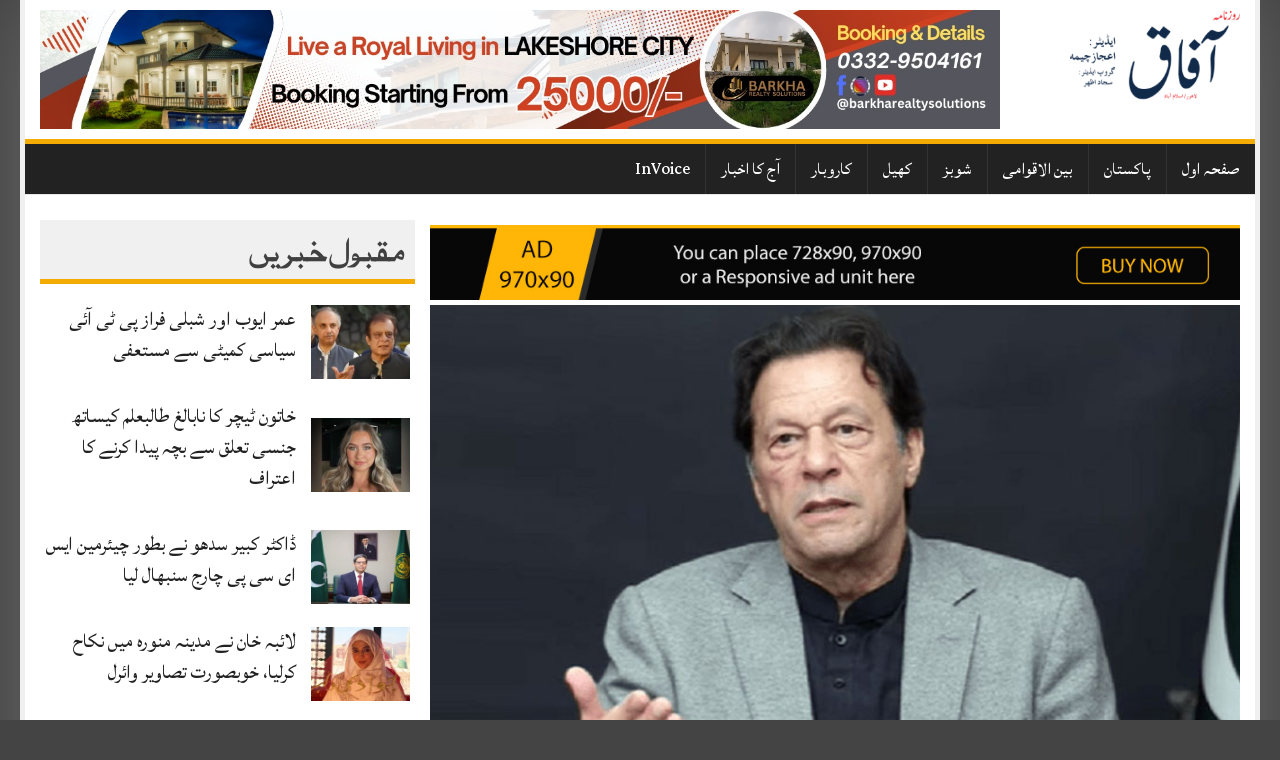

--- FILE ---
content_type: text/html; charset=UTF-8
request_url: https://dailyafaq.com/1821/%D8%B9%D9%85%D8%B1%D8%A7%D9%86-%D8%AE%D8%A7%D9%86-%D8%AA%DA%BE%D8%A7%D9%86%DB%81-%D8%B4%DB%81%D8%B2%D8%A7%D8%AF-%D9%B9%D8%A7%D8%A4%D9%86-%D9%85%DB%8C%DA%BA-%D8%AF%D8%B1%D8%AC-9-%D9%85%D8%A6%DB%8C/
body_size: 17146
content:
<!DOCTYPE html>
<!--[if lt IE 7]><html dir="rtl" lang="ar" class="no-js lt-ie9 lt-ie8 lt-ie7"><![endif]--> <!--[if (IE 7)&!(IEMobile)]><html dir="rtl" lang="ar" class="no-js lt-ie9 lt-ie8"><![endif]--> <!--[if (IE 8)&!(IEMobile)]><html dir="rtl" lang="ar" class="no-js lt-ie9"><![endif]--> <!--[if gt IE 8]><!--> 
<html dir="rtl" lang="en-US">
<head>
<meta charset="UTF-8">
<meta name="viewport" content="width=device-width, initial-scale=1">
<link rel="profile" href="http://gmpg.org/xfn/11">
<link rel="pingback" href="https://dailyafaq.com/xmlrpc.php">
<meta property="og:title" content="عمران خان تھانہ شہزاد ٹاؤن میں درج 9 مئی کے دونوں مقدمات سے بری"/>
<meta property="og:url" content="https://dailyafaq.com/1821/%d8%b9%d9%85%d8%b1%d8%a7%d9%86-%d8%ae%d8%a7%d9%86-%d8%aa%da%be%d8%a7%d9%86%db%81-%d8%b4%db%81%d8%b2%d8%a7%d8%af-%d9%b9%d8%a7%d8%a4%d9%86-%d9%85%db%8c%da%ba-%d8%af%d8%b1%d8%ac-9-%d9%85%d8%a6%db%8c/"/>
<meta property="og:site_name" content="Daily Afaq"/>
<meta property="og:image" content="https://dailyafaq.com/wp-content/uploads/2024/05/ImranKHan.jpg"/>
<meta name='robots' content='index, follow, max-image-preview:large, max-snippet:-1, max-video-preview:-1' />

	<!-- This site is optimized with the Yoast SEO plugin v26.8 - https://yoast.com/product/yoast-seo-wordpress/ -->
	<title>عمران خان تھانہ شہزاد ٹاؤن میں درج 9 مئی کے دونوں مقدمات سے بری | Daily Afaq</title>
	<link rel="canonical" href="https://dailyafaq.com/1821/عمران-خان-تھانہ-شہزاد-ٹاؤن-میں-درج-9-مئی/" />
	<meta property="og:locale" content="en_US" />
	<meta property="og:type" content="article" />
	<meta property="og:title" content="عمران خان تھانہ شہزاد ٹاؤن میں درج 9 مئی کے دونوں مقدمات سے بری | Daily Afaq" />
	<meta property="og:description" content="ڈسٹرکٹ اینڈ سیشن کورٹ اسلام آباد نے بانی پی ٹی آئی عمران خان کو تھانہ شہزاد ٹاؤن میں درج 9 مئی کے دونوں مقدمات سے بری کر دیا۔ جوڈیشل مجسٹریٹ عمر شبیر نے عمران خان کی بریت کی درخواستوں پر..." />
	<meta property="og:url" content="https://dailyafaq.com/1821/عمران-خان-تھانہ-شہزاد-ٹاؤن-میں-درج-9-مئی/" />
	<meta property="og:site_name" content="Daily Afaq" />
	<meta property="article:published_time" content="2024-05-30T11:56:27+00:00" />
	<meta property="og:image" content="https://dailyafaq.com/wp-content/uploads/2024/05/ImranKHan.jpg" />
	<meta property="og:image:width" content="760" />
	<meta property="og:image:height" content="428" />
	<meta property="og:image:type" content="image/jpeg" />
	<meta name="author" content="admin" />
	<meta name="twitter:card" content="summary_large_image" />
	<meta name="twitter:label1" content="Written by" />
	<meta name="twitter:data1" content="admin" />
	<script type="application/ld+json" class="yoast-schema-graph">{"@context":"https://schema.org","@graph":[{"@type":"Article","@id":"https://dailyafaq.com/1821/%d8%b9%d9%85%d8%b1%d8%a7%d9%86-%d8%ae%d8%a7%d9%86-%d8%aa%da%be%d8%a7%d9%86%db%81-%d8%b4%db%81%d8%b2%d8%a7%d8%af-%d9%b9%d8%a7%d8%a4%d9%86-%d9%85%db%8c%da%ba-%d8%af%d8%b1%d8%ac-9-%d9%85%d8%a6%db%8c/#article","isPartOf":{"@id":"https://dailyafaq.com/1821/%d8%b9%d9%85%d8%b1%d8%a7%d9%86-%d8%ae%d8%a7%d9%86-%d8%aa%da%be%d8%a7%d9%86%db%81-%d8%b4%db%81%d8%b2%d8%a7%d8%af-%d9%b9%d8%a7%d8%a4%d9%86-%d9%85%db%8c%da%ba-%d8%af%d8%b1%d8%ac-9-%d9%85%d8%a6%db%8c/"},"author":{"name":"admin","@id":"https://dailyafaq.com/#/schema/person/d8005e092e7d8c989e80a67c3b0d1d74"},"headline":"عمران خان تھانہ شہزاد ٹاؤن میں درج 9 مئی کے دونوں مقدمات سے بری","datePublished":"2024-05-30T11:56:27+00:00","mainEntityOfPage":{"@id":"https://dailyafaq.com/1821/%d8%b9%d9%85%d8%b1%d8%a7%d9%86-%d8%ae%d8%a7%d9%86-%d8%aa%da%be%d8%a7%d9%86%db%81-%d8%b4%db%81%d8%b2%d8%a7%d8%af-%d9%b9%d8%a7%d8%a4%d9%86-%d9%85%db%8c%da%ba-%d8%af%d8%b1%d8%ac-9-%d9%85%d8%a6%db%8c/"},"wordCount":0,"commentCount":0,"publisher":{"@id":"https://dailyafaq.com/#organization"},"image":{"@id":"https://dailyafaq.com/1821/%d8%b9%d9%85%d8%b1%d8%a7%d9%86-%d8%ae%d8%a7%d9%86-%d8%aa%da%be%d8%a7%d9%86%db%81-%d8%b4%db%81%d8%b2%d8%a7%d8%af-%d9%b9%d8%a7%d8%a4%d9%86-%d9%85%db%8c%da%ba-%d8%af%d8%b1%d8%ac-9-%d9%85%d8%a6%db%8c/#primaryimage"},"thumbnailUrl":"https://dailyafaq.com/wp-content/uploads/2024/05/ImranKHan.jpg","articleSection":["پاکستان"],"inLanguage":"en-US","potentialAction":[{"@type":"CommentAction","name":"Comment","target":["https://dailyafaq.com/1821/%d8%b9%d9%85%d8%b1%d8%a7%d9%86-%d8%ae%d8%a7%d9%86-%d8%aa%da%be%d8%a7%d9%86%db%81-%d8%b4%db%81%d8%b2%d8%a7%d8%af-%d9%b9%d8%a7%d8%a4%d9%86-%d9%85%db%8c%da%ba-%d8%af%d8%b1%d8%ac-9-%d9%85%d8%a6%db%8c/#respond"]}]},{"@type":"WebPage","@id":"https://dailyafaq.com/1821/%d8%b9%d9%85%d8%b1%d8%a7%d9%86-%d8%ae%d8%a7%d9%86-%d8%aa%da%be%d8%a7%d9%86%db%81-%d8%b4%db%81%d8%b2%d8%a7%d8%af-%d9%b9%d8%a7%d8%a4%d9%86-%d9%85%db%8c%da%ba-%d8%af%d8%b1%d8%ac-9-%d9%85%d8%a6%db%8c/","url":"https://dailyafaq.com/1821/%d8%b9%d9%85%d8%b1%d8%a7%d9%86-%d8%ae%d8%a7%d9%86-%d8%aa%da%be%d8%a7%d9%86%db%81-%d8%b4%db%81%d8%b2%d8%a7%d8%af-%d9%b9%d8%a7%d8%a4%d9%86-%d9%85%db%8c%da%ba-%d8%af%d8%b1%d8%ac-9-%d9%85%d8%a6%db%8c/","name":"عمران خان تھانہ شہزاد ٹاؤن میں درج 9 مئی کے دونوں مقدمات سے بری | Daily Afaq","isPartOf":{"@id":"https://dailyafaq.com/#website"},"primaryImageOfPage":{"@id":"https://dailyafaq.com/1821/%d8%b9%d9%85%d8%b1%d8%a7%d9%86-%d8%ae%d8%a7%d9%86-%d8%aa%da%be%d8%a7%d9%86%db%81-%d8%b4%db%81%d8%b2%d8%a7%d8%af-%d9%b9%d8%a7%d8%a4%d9%86-%d9%85%db%8c%da%ba-%d8%af%d8%b1%d8%ac-9-%d9%85%d8%a6%db%8c/#primaryimage"},"image":{"@id":"https://dailyafaq.com/1821/%d8%b9%d9%85%d8%b1%d8%a7%d9%86-%d8%ae%d8%a7%d9%86-%d8%aa%da%be%d8%a7%d9%86%db%81-%d8%b4%db%81%d8%b2%d8%a7%d8%af-%d9%b9%d8%a7%d8%a4%d9%86-%d9%85%db%8c%da%ba-%d8%af%d8%b1%d8%ac-9-%d9%85%d8%a6%db%8c/#primaryimage"},"thumbnailUrl":"https://dailyafaq.com/wp-content/uploads/2024/05/ImranKHan.jpg","datePublished":"2024-05-30T11:56:27+00:00","breadcrumb":{"@id":"https://dailyafaq.com/1821/%d8%b9%d9%85%d8%b1%d8%a7%d9%86-%d8%ae%d8%a7%d9%86-%d8%aa%da%be%d8%a7%d9%86%db%81-%d8%b4%db%81%d8%b2%d8%a7%d8%af-%d9%b9%d8%a7%d8%a4%d9%86-%d9%85%db%8c%da%ba-%d8%af%d8%b1%d8%ac-9-%d9%85%d8%a6%db%8c/#breadcrumb"},"inLanguage":"en-US","potentialAction":[{"@type":"ReadAction","target":["https://dailyafaq.com/1821/%d8%b9%d9%85%d8%b1%d8%a7%d9%86-%d8%ae%d8%a7%d9%86-%d8%aa%da%be%d8%a7%d9%86%db%81-%d8%b4%db%81%d8%b2%d8%a7%d8%af-%d9%b9%d8%a7%d8%a4%d9%86-%d9%85%db%8c%da%ba-%d8%af%d8%b1%d8%ac-9-%d9%85%d8%a6%db%8c/"]}]},{"@type":"ImageObject","inLanguage":"en-US","@id":"https://dailyafaq.com/1821/%d8%b9%d9%85%d8%b1%d8%a7%d9%86-%d8%ae%d8%a7%d9%86-%d8%aa%da%be%d8%a7%d9%86%db%81-%d8%b4%db%81%d8%b2%d8%a7%d8%af-%d9%b9%d8%a7%d8%a4%d9%86-%d9%85%db%8c%da%ba-%d8%af%d8%b1%d8%ac-9-%d9%85%d8%a6%db%8c/#primaryimage","url":"https://dailyafaq.com/wp-content/uploads/2024/05/ImranKHan.jpg","contentUrl":"https://dailyafaq.com/wp-content/uploads/2024/05/ImranKHan.jpg","width":760,"height":428},{"@type":"BreadcrumbList","@id":"https://dailyafaq.com/1821/%d8%b9%d9%85%d8%b1%d8%a7%d9%86-%d8%ae%d8%a7%d9%86-%d8%aa%da%be%d8%a7%d9%86%db%81-%d8%b4%db%81%d8%b2%d8%a7%d8%af-%d9%b9%d8%a7%d8%a4%d9%86-%d9%85%db%8c%da%ba-%d8%af%d8%b1%d8%ac-9-%d9%85%d8%a6%db%8c/#breadcrumb","itemListElement":[{"@type":"ListItem","position":1,"name":"Home","item":"https://dailyafaq.com/"},{"@type":"ListItem","position":2,"name":"عمران خان تھانہ شہزاد ٹاؤن میں درج 9 مئی کے دونوں مقدمات سے بری"}]},{"@type":"WebSite","@id":"https://dailyafaq.com/#website","url":"https://dailyafaq.com/","name":"Daily Afaq","description":"News","publisher":{"@id":"https://dailyafaq.com/#organization"},"alternateName":"Daily Afaq News","potentialAction":[{"@type":"SearchAction","target":{"@type":"EntryPoint","urlTemplate":"https://dailyafaq.com/?s={search_term_string}"},"query-input":{"@type":"PropertyValueSpecification","valueRequired":true,"valueName":"search_term_string"}}],"inLanguage":"en-US"},{"@type":"Organization","@id":"https://dailyafaq.com/#organization","name":"Daily Afaq News","url":"https://dailyafaq.com/","logo":{"@type":"ImageObject","inLanguage":"en-US","@id":"https://dailyafaq.com/#/schema/logo/image/","url":"https://dailyafaq.com/wp-content/uploads/2024/02/logo-1.png","contentUrl":"https://dailyafaq.com/wp-content/uploads/2024/02/logo-1.png","width":250,"height":132,"caption":"Daily Afaq News"},"image":{"@id":"https://dailyafaq.com/#/schema/logo/image/"}},{"@type":"Person","@id":"https://dailyafaq.com/#/schema/person/d8005e092e7d8c989e80a67c3b0d1d74","name":"admin","image":{"@type":"ImageObject","inLanguage":"en-US","@id":"https://dailyafaq.com/#/schema/person/image/","url":"https://secure.gravatar.com/avatar/c7c532b07887d2dac703a30437356b99d9a4aa0a598c06b499585692831ff690?s=96&d=mm&r=g","contentUrl":"https://secure.gravatar.com/avatar/c7c532b07887d2dac703a30437356b99d9a4aa0a598c06b499585692831ff690?s=96&d=mm&r=g","caption":"admin"},"sameAs":["https://dailyafaq.com/"],"url":"https://dailyafaq.com/author/admin/"}]}</script>
	<!-- / Yoast SEO plugin. -->


<link rel='dns-prefetch' href='//www.googletagmanager.com' />
<link rel="alternate" type="application/rss+xml" title="Daily Afaq &raquo; Feed" href="https://dailyafaq.com/feed/" />
<link rel="alternate" type="application/rss+xml" title="Daily Afaq &raquo; Comments Feed" href="https://dailyafaq.com/comments/feed/" />
<link rel="alternate" type="application/rss+xml" title="Daily Afaq &raquo; عمران خان تھانہ شہزاد ٹاؤن میں درج 9 مئی کے دونوں مقدمات سے بری Comments Feed" href="https://dailyafaq.com/1821/%d8%b9%d9%85%d8%b1%d8%a7%d9%86-%d8%ae%d8%a7%d9%86-%d8%aa%da%be%d8%a7%d9%86%db%81-%d8%b4%db%81%d8%b2%d8%a7%d8%af-%d9%b9%d8%a7%d8%a4%d9%86-%d9%85%db%8c%da%ba-%d8%af%d8%b1%d8%ac-9-%d9%85%d8%a6%db%8c/feed/" />
<link rel="alternate" title="oEmbed (JSON)" type="application/json+oembed" href="https://dailyafaq.com/wp-json/oembed/1.0/embed?url=https%3A%2F%2Fdailyafaq.com%2F1821%2F%25d8%25b9%25d9%2585%25d8%25b1%25d8%25a7%25d9%2586-%25d8%25ae%25d8%25a7%25d9%2586-%25d8%25aa%25da%25be%25d8%25a7%25d9%2586%25db%2581-%25d8%25b4%25db%2581%25d8%25b2%25d8%25a7%25d8%25af-%25d9%25b9%25d8%25a7%25d8%25a4%25d9%2586-%25d9%2585%25db%258c%25da%25ba-%25d8%25af%25d8%25b1%25d8%25ac-9-%25d9%2585%25d8%25a6%25db%258c%2F" />
<link rel="alternate" title="oEmbed (XML)" type="text/xml+oembed" href="https://dailyafaq.com/wp-json/oembed/1.0/embed?url=https%3A%2F%2Fdailyafaq.com%2F1821%2F%25d8%25b9%25d9%2585%25d8%25b1%25d8%25a7%25d9%2586-%25d8%25ae%25d8%25a7%25d9%2586-%25d8%25aa%25da%25be%25d8%25a7%25d9%2586%25db%2581-%25d8%25b4%25db%2581%25d8%25b2%25d8%25a7%25d8%25af-%25d9%25b9%25d8%25a7%25d8%25a4%25d9%2586-%25d9%2585%25db%258c%25da%25ba-%25d8%25af%25d8%25b1%25d8%25ac-9-%25d9%2585%25d8%25a6%25db%258c%2F&#038;format=xml" />
<style id='wp-img-auto-sizes-contain-inline-css' type='text/css'>
img:is([sizes=auto i],[sizes^="auto," i]){contain-intrinsic-size:3000px 1500px}
/*# sourceURL=wp-img-auto-sizes-contain-inline-css */
</style>
<link rel='stylesheet' id='dashicons-css' href='https://dailyafaq.com/wp-includes/css/dashicons.min.css?ver=6.9' type='text/css' media='all' />
<link rel='stylesheet' id='menu-icons-extra-css' href='https://dailyafaq.com/wp-content/plugins/menu-icons/css/extra.min.css?ver=0.13.20' type='text/css' media='all' />
<style id='wp-emoji-styles-inline-css' type='text/css'>

	img.wp-smiley, img.emoji {
		display: inline !important;
		border: none !important;
		box-shadow: none !important;
		height: 1em !important;
		width: 1em !important;
		margin: 0 0.07em !important;
		vertical-align: -0.1em !important;
		background: none !important;
		padding: 0 !important;
	}
/*# sourceURL=wp-emoji-styles-inline-css */
</style>
<style id='wp-block-library-inline-css' type='text/css'>
:root{--wp-block-synced-color:#7a00df;--wp-block-synced-color--rgb:122,0,223;--wp-bound-block-color:var(--wp-block-synced-color);--wp-editor-canvas-background:#ddd;--wp-admin-theme-color:#007cba;--wp-admin-theme-color--rgb:0,124,186;--wp-admin-theme-color-darker-10:#006ba1;--wp-admin-theme-color-darker-10--rgb:0,107,160.5;--wp-admin-theme-color-darker-20:#005a87;--wp-admin-theme-color-darker-20--rgb:0,90,135;--wp-admin-border-width-focus:2px}@media (min-resolution:192dpi){:root{--wp-admin-border-width-focus:1.5px}}.wp-element-button{cursor:pointer}:root .has-very-light-gray-background-color{background-color:#eee}:root .has-very-dark-gray-background-color{background-color:#313131}:root .has-very-light-gray-color{color:#eee}:root .has-very-dark-gray-color{color:#313131}:root .has-vivid-green-cyan-to-vivid-cyan-blue-gradient-background{background:linear-gradient(135deg,#00d084,#0693e3)}:root .has-purple-crush-gradient-background{background:linear-gradient(135deg,#34e2e4,#4721fb 50%,#ab1dfe)}:root .has-hazy-dawn-gradient-background{background:linear-gradient(135deg,#faaca8,#dad0ec)}:root .has-subdued-olive-gradient-background{background:linear-gradient(135deg,#fafae1,#67a671)}:root .has-atomic-cream-gradient-background{background:linear-gradient(135deg,#fdd79a,#004a59)}:root .has-nightshade-gradient-background{background:linear-gradient(135deg,#330968,#31cdcf)}:root .has-midnight-gradient-background{background:linear-gradient(135deg,#020381,#2874fc)}:root{--wp--preset--font-size--normal:16px;--wp--preset--font-size--huge:42px}.has-regular-font-size{font-size:1em}.has-larger-font-size{font-size:2.625em}.has-normal-font-size{font-size:var(--wp--preset--font-size--normal)}.has-huge-font-size{font-size:var(--wp--preset--font-size--huge)}.has-text-align-center{text-align:center}.has-text-align-left{text-align:left}.has-text-align-right{text-align:right}.has-fit-text{white-space:nowrap!important}#end-resizable-editor-section{display:none}.aligncenter{clear:both}.items-justified-left{justify-content:flex-start}.items-justified-center{justify-content:center}.items-justified-right{justify-content:flex-end}.items-justified-space-between{justify-content:space-between}.screen-reader-text{border:0;clip-path:inset(50%);height:1px;margin:-1px;overflow:hidden;padding:0;position:absolute;width:1px;word-wrap:normal!important}.screen-reader-text:focus{background-color:#ddd;clip-path:none;color:#444;display:block;font-size:1em;height:auto;left:5px;line-height:normal;padding:15px 23px 14px;text-decoration:none;top:5px;width:auto;z-index:100000}html :where(.has-border-color){border-style:solid}html :where([style*=border-top-color]){border-top-style:solid}html :where([style*=border-right-color]){border-right-style:solid}html :where([style*=border-bottom-color]){border-bottom-style:solid}html :where([style*=border-left-color]){border-left-style:solid}html :where([style*=border-width]){border-style:solid}html :where([style*=border-top-width]){border-top-style:solid}html :where([style*=border-right-width]){border-right-style:solid}html :where([style*=border-bottom-width]){border-bottom-style:solid}html :where([style*=border-left-width]){border-left-style:solid}html :where(img[class*=wp-image-]){height:auto;max-width:100%}:where(figure){margin:0 0 1em}html :where(.is-position-sticky){--wp-admin--admin-bar--position-offset:var(--wp-admin--admin-bar--height,0px)}@media screen and (max-width:600px){html :where(.is-position-sticky){--wp-admin--admin-bar--position-offset:0px}}

/*# sourceURL=wp-block-library-inline-css */
</style><style id='global-styles-inline-css' type='text/css'>
:root{--wp--preset--aspect-ratio--square: 1;--wp--preset--aspect-ratio--4-3: 4/3;--wp--preset--aspect-ratio--3-4: 3/4;--wp--preset--aspect-ratio--3-2: 3/2;--wp--preset--aspect-ratio--2-3: 2/3;--wp--preset--aspect-ratio--16-9: 16/9;--wp--preset--aspect-ratio--9-16: 9/16;--wp--preset--color--black: #000000;--wp--preset--color--cyan-bluish-gray: #abb8c3;--wp--preset--color--white: #ffffff;--wp--preset--color--pale-pink: #f78da7;--wp--preset--color--vivid-red: #cf2e2e;--wp--preset--color--luminous-vivid-orange: #ff6900;--wp--preset--color--luminous-vivid-amber: #fcb900;--wp--preset--color--light-green-cyan: #7bdcb5;--wp--preset--color--vivid-green-cyan: #00d084;--wp--preset--color--pale-cyan-blue: #8ed1fc;--wp--preset--color--vivid-cyan-blue: #0693e3;--wp--preset--color--vivid-purple: #9b51e0;--wp--preset--gradient--vivid-cyan-blue-to-vivid-purple: linear-gradient(135deg,rgb(6,147,227) 0%,rgb(155,81,224) 100%);--wp--preset--gradient--light-green-cyan-to-vivid-green-cyan: linear-gradient(135deg,rgb(122,220,180) 0%,rgb(0,208,130) 100%);--wp--preset--gradient--luminous-vivid-amber-to-luminous-vivid-orange: linear-gradient(135deg,rgb(252,185,0) 0%,rgb(255,105,0) 100%);--wp--preset--gradient--luminous-vivid-orange-to-vivid-red: linear-gradient(135deg,rgb(255,105,0) 0%,rgb(207,46,46) 100%);--wp--preset--gradient--very-light-gray-to-cyan-bluish-gray: linear-gradient(135deg,rgb(238,238,238) 0%,rgb(169,184,195) 100%);--wp--preset--gradient--cool-to-warm-spectrum: linear-gradient(135deg,rgb(74,234,220) 0%,rgb(151,120,209) 20%,rgb(207,42,186) 40%,rgb(238,44,130) 60%,rgb(251,105,98) 80%,rgb(254,248,76) 100%);--wp--preset--gradient--blush-light-purple: linear-gradient(135deg,rgb(255,206,236) 0%,rgb(152,150,240) 100%);--wp--preset--gradient--blush-bordeaux: linear-gradient(135deg,rgb(254,205,165) 0%,rgb(254,45,45) 50%,rgb(107,0,62) 100%);--wp--preset--gradient--luminous-dusk: linear-gradient(135deg,rgb(255,203,112) 0%,rgb(199,81,192) 50%,rgb(65,88,208) 100%);--wp--preset--gradient--pale-ocean: linear-gradient(135deg,rgb(255,245,203) 0%,rgb(182,227,212) 50%,rgb(51,167,181) 100%);--wp--preset--gradient--electric-grass: linear-gradient(135deg,rgb(202,248,128) 0%,rgb(113,206,126) 100%);--wp--preset--gradient--midnight: linear-gradient(135deg,rgb(2,3,129) 0%,rgb(40,116,252) 100%);--wp--preset--font-size--small: 13px;--wp--preset--font-size--medium: 20px;--wp--preset--font-size--large: 36px;--wp--preset--font-size--x-large: 42px;--wp--preset--spacing--20: 0.44rem;--wp--preset--spacing--30: 0.67rem;--wp--preset--spacing--40: 1rem;--wp--preset--spacing--50: 1.5rem;--wp--preset--spacing--60: 2.25rem;--wp--preset--spacing--70: 3.38rem;--wp--preset--spacing--80: 5.06rem;--wp--preset--shadow--natural: 6px 6px 9px rgba(0, 0, 0, 0.2);--wp--preset--shadow--deep: 12px 12px 50px rgba(0, 0, 0, 0.4);--wp--preset--shadow--sharp: 6px 6px 0px rgba(0, 0, 0, 0.2);--wp--preset--shadow--outlined: 6px 6px 0px -3px rgb(255, 255, 255), 6px 6px rgb(0, 0, 0);--wp--preset--shadow--crisp: 6px 6px 0px rgb(0, 0, 0);}:where(.is-layout-flex){gap: 0.5em;}:where(.is-layout-grid){gap: 0.5em;}body .is-layout-flex{display: flex;}.is-layout-flex{flex-wrap: wrap;align-items: center;}.is-layout-flex > :is(*, div){margin: 0;}body .is-layout-grid{display: grid;}.is-layout-grid > :is(*, div){margin: 0;}:where(.wp-block-columns.is-layout-flex){gap: 2em;}:where(.wp-block-columns.is-layout-grid){gap: 2em;}:where(.wp-block-post-template.is-layout-flex){gap: 1.25em;}:where(.wp-block-post-template.is-layout-grid){gap: 1.25em;}.has-black-color{color: var(--wp--preset--color--black) !important;}.has-cyan-bluish-gray-color{color: var(--wp--preset--color--cyan-bluish-gray) !important;}.has-white-color{color: var(--wp--preset--color--white) !important;}.has-pale-pink-color{color: var(--wp--preset--color--pale-pink) !important;}.has-vivid-red-color{color: var(--wp--preset--color--vivid-red) !important;}.has-luminous-vivid-orange-color{color: var(--wp--preset--color--luminous-vivid-orange) !important;}.has-luminous-vivid-amber-color{color: var(--wp--preset--color--luminous-vivid-amber) !important;}.has-light-green-cyan-color{color: var(--wp--preset--color--light-green-cyan) !important;}.has-vivid-green-cyan-color{color: var(--wp--preset--color--vivid-green-cyan) !important;}.has-pale-cyan-blue-color{color: var(--wp--preset--color--pale-cyan-blue) !important;}.has-vivid-cyan-blue-color{color: var(--wp--preset--color--vivid-cyan-blue) !important;}.has-vivid-purple-color{color: var(--wp--preset--color--vivid-purple) !important;}.has-black-background-color{background-color: var(--wp--preset--color--black) !important;}.has-cyan-bluish-gray-background-color{background-color: var(--wp--preset--color--cyan-bluish-gray) !important;}.has-white-background-color{background-color: var(--wp--preset--color--white) !important;}.has-pale-pink-background-color{background-color: var(--wp--preset--color--pale-pink) !important;}.has-vivid-red-background-color{background-color: var(--wp--preset--color--vivid-red) !important;}.has-luminous-vivid-orange-background-color{background-color: var(--wp--preset--color--luminous-vivid-orange) !important;}.has-luminous-vivid-amber-background-color{background-color: var(--wp--preset--color--luminous-vivid-amber) !important;}.has-light-green-cyan-background-color{background-color: var(--wp--preset--color--light-green-cyan) !important;}.has-vivid-green-cyan-background-color{background-color: var(--wp--preset--color--vivid-green-cyan) !important;}.has-pale-cyan-blue-background-color{background-color: var(--wp--preset--color--pale-cyan-blue) !important;}.has-vivid-cyan-blue-background-color{background-color: var(--wp--preset--color--vivid-cyan-blue) !important;}.has-vivid-purple-background-color{background-color: var(--wp--preset--color--vivid-purple) !important;}.has-black-border-color{border-color: var(--wp--preset--color--black) !important;}.has-cyan-bluish-gray-border-color{border-color: var(--wp--preset--color--cyan-bluish-gray) !important;}.has-white-border-color{border-color: var(--wp--preset--color--white) !important;}.has-pale-pink-border-color{border-color: var(--wp--preset--color--pale-pink) !important;}.has-vivid-red-border-color{border-color: var(--wp--preset--color--vivid-red) !important;}.has-luminous-vivid-orange-border-color{border-color: var(--wp--preset--color--luminous-vivid-orange) !important;}.has-luminous-vivid-amber-border-color{border-color: var(--wp--preset--color--luminous-vivid-amber) !important;}.has-light-green-cyan-border-color{border-color: var(--wp--preset--color--light-green-cyan) !important;}.has-vivid-green-cyan-border-color{border-color: var(--wp--preset--color--vivid-green-cyan) !important;}.has-pale-cyan-blue-border-color{border-color: var(--wp--preset--color--pale-cyan-blue) !important;}.has-vivid-cyan-blue-border-color{border-color: var(--wp--preset--color--vivid-cyan-blue) !important;}.has-vivid-purple-border-color{border-color: var(--wp--preset--color--vivid-purple) !important;}.has-vivid-cyan-blue-to-vivid-purple-gradient-background{background: var(--wp--preset--gradient--vivid-cyan-blue-to-vivid-purple) !important;}.has-light-green-cyan-to-vivid-green-cyan-gradient-background{background: var(--wp--preset--gradient--light-green-cyan-to-vivid-green-cyan) !important;}.has-luminous-vivid-amber-to-luminous-vivid-orange-gradient-background{background: var(--wp--preset--gradient--luminous-vivid-amber-to-luminous-vivid-orange) !important;}.has-luminous-vivid-orange-to-vivid-red-gradient-background{background: var(--wp--preset--gradient--luminous-vivid-orange-to-vivid-red) !important;}.has-very-light-gray-to-cyan-bluish-gray-gradient-background{background: var(--wp--preset--gradient--very-light-gray-to-cyan-bluish-gray) !important;}.has-cool-to-warm-spectrum-gradient-background{background: var(--wp--preset--gradient--cool-to-warm-spectrum) !important;}.has-blush-light-purple-gradient-background{background: var(--wp--preset--gradient--blush-light-purple) !important;}.has-blush-bordeaux-gradient-background{background: var(--wp--preset--gradient--blush-bordeaux) !important;}.has-luminous-dusk-gradient-background{background: var(--wp--preset--gradient--luminous-dusk) !important;}.has-pale-ocean-gradient-background{background: var(--wp--preset--gradient--pale-ocean) !important;}.has-electric-grass-gradient-background{background: var(--wp--preset--gradient--electric-grass) !important;}.has-midnight-gradient-background{background: var(--wp--preset--gradient--midnight) !important;}.has-small-font-size{font-size: var(--wp--preset--font-size--small) !important;}.has-medium-font-size{font-size: var(--wp--preset--font-size--medium) !important;}.has-large-font-size{font-size: var(--wp--preset--font-size--large) !important;}.has-x-large-font-size{font-size: var(--wp--preset--font-size--x-large) !important;}
/*# sourceURL=global-styles-inline-css */
</style>

<style id='classic-theme-styles-inline-css' type='text/css'>
/*! This file is auto-generated */
.wp-block-button__link{color:#fff;background-color:#32373c;border-radius:9999px;box-shadow:none;text-decoration:none;padding:calc(.667em + 2px) calc(1.333em + 2px);font-size:1.125em}.wp-block-file__button{background:#32373c;color:#fff;text-decoration:none}
/*# sourceURL=/wp-includes/css/classic-themes.min.css */
</style>
<link rel='stylesheet' id='stylo-css-css' href='https://dailyafaq.com/wp-content/plugins/stylo-core/assets/css/front-end.css?ver=6.9' type='text/css' media='all' />
<link rel='stylesheet' id='upaper-bootstrap-css' href='https://dailyafaq.com/wp-content/themes/upaper/bootstrap/css/bootstrap.css?ver=6.9' type='text/css' media='all' />
<link rel='stylesheet' id='upaper-fontellio-css' href='https://dailyafaq.com/wp-content/themes/upaper/css/fontello.css?ver=6.9' type='text/css' media='all' />
<link rel='stylesheet' id='upaper-style-css' href='https://dailyafaq.com/wp-content/themes/upaper/style.css?ver=6.9' type='text/css' media='all' />
<link rel='stylesheet' id='unews-animate-css-css' href='https://dailyafaq.com/wp-content/themes/upaper/css/animate.css?ver=6.9' type='text/css' media='all' />
<link rel='stylesheet' id='upaper-font-awesome-css' href='https://dailyafaq.com/wp-content/themes/upaper/css/font-awesome/css/all.min.css?ver=6.9' type='text/css' media='all' />
<link rel='stylesheet' id='upaper-font-awesome-v4-shims-css' href='https://dailyafaq.com/wp-content/themes/upaper/css/font-awesome/css/v4-shims.min.css?ver=6.9' type='text/css' media='all' />
<link rel='stylesheet' id='upaper-urdu-fonts-css' href='https://dailyafaq.com/wp-content/themes/upaper/css/fonts.css?ver=6.9' type='text/css' media='all' />
<link rel='stylesheet' id='upaper-animate-css-css' href='https://dailyafaq.com/wp-content/themes/upaper/css/liMarquee.css?ver=6.9' type='text/css' media='all' />
<link rel='stylesheet' id='upaper-slick-css-css' href='https://dailyafaq.com/wp-content/themes/upaper/js/owl/assets/owl.carousel.min.css?ver=6.9' type='text/css' media='all' />
<script type="text/javascript" src="https://dailyafaq.com/wp-content/themes/upaper/js/jquery.js?ver=6.9" id="jquery-js"></script>
<script type="text/javascript" id="my-ajax-js-extra">
/* <![CDATA[ */
var my_ajax_url = {"ajax_url":"https://dailyafaq.com/wp-admin/admin-ajax.php"};
//# sourceURL=my-ajax-js-extra
/* ]]> */
</script>
<script type="text/javascript" src="https://dailyafaq.com/wp-content/themes/upaper/js/ajax.js?ver=1" id="my-ajax-js"></script>
<script type="text/javascript" src="https://dailyafaq.com/wp-content/themes/upaper/bootstrap/js/bootstrap.min.js?ver=6.9" id="upaper-bootstrap-j-js"></script>
<script type="text/javascript" src="https://dailyafaq.com/wp-content/themes/upaper/js/jquery.browser.js?ver=6.9" id="upaper-js-browser-js"></script>
<script type="text/javascript" src="https://dailyafaq.com/wp-content/themes/upaper/js/urdueditor/jquery.UrduEditor.js?ver=6.9" id="upaper-urdueditor-js"></script>
<script type="text/javascript" src="https://dailyafaq.com/wp-content/themes/upaper/js/jquery.liMarquee.js?ver=6.9" id="upaper-news-ticker-js"></script>
<script type="text/javascript" src="https://dailyafaq.com/wp-content/themes/upaper/js/owl/owl.carousel.min.js?ver=6.9" id="upaper-slick-js-js"></script>
<script type="text/javascript" src="https://dailyafaq.com/wp-content/themes/upaper/js/smooth-scroll.js?ver=6.9" id="upaper-smooth-scroll-js"></script>
<script type="text/javascript" src="https://dailyafaq.com/wp-content/themes/upaper/js/jquery.matchHeight.js?ver=6.9" id="upaper-match-height-js"></script>
<script type="text/javascript" src="https://dailyafaq.com/wp-content/themes/upaper/js/js-functions.js?ver=6.9" id="upaper-js-functions-js"></script>
<script type="text/javascript" src="https://dailyafaq.com/wp-content/themes/upaper/js/magnify.js?ver=6.9" id="upaper-magnify-js"></script>

<!-- Google tag (gtag.js) snippet added by Site Kit -->
<!-- Google Analytics snippet added by Site Kit -->
<script type="text/javascript" src="https://www.googletagmanager.com/gtag/js?id=GT-M3SHZKN9" id="google_gtagjs-js" async></script>
<script type="text/javascript" id="google_gtagjs-js-after">
/* <![CDATA[ */
window.dataLayer = window.dataLayer || [];function gtag(){dataLayer.push(arguments);}
gtag("set","linker",{"domains":["dailyafaq.com"]});
gtag("js", new Date());
gtag("set", "developer_id.dZTNiMT", true);
gtag("config", "GT-M3SHZKN9");
//# sourceURL=google_gtagjs-js-after
/* ]]> */
</script>
<link rel="https://api.w.org/" href="https://dailyafaq.com/wp-json/" /><link rel="alternate" title="JSON" type="application/json" href="https://dailyafaq.com/wp-json/wp/v2/posts/1821" /><link rel="EditURI" type="application/rsd+xml" title="RSD" href="https://dailyafaq.com/xmlrpc.php?rsd" />
<meta name="generator" content="WordPress 6.9" />
<link rel='shortlink' href='https://dailyafaq.com/?p=1821' />
<meta name="generator" content="Site Kit by Google 1.171.0" />
<!-- Google AdSense meta tags added by Site Kit -->
<meta name="google-adsense-platform-account" content="ca-host-pub-2644536267352236">
<meta name="google-adsense-platform-domain" content="sitekit.withgoogle.com">
<!-- End Google AdSense meta tags added by Site Kit -->
<style type="text/css" id="custom-background-css">
body.custom-background { background-color: #444444; }
</style>
	<style id="kirki-inline-styles">body{background-image:url("https://stylothemes.com/demo/urdupaper/wp-content/themes/upaper/images/bg.png");background-color:#ffffff;-webkit-background-size:cover;-moz-background-size:cover;-ms-background-size:cover;-o-background-size:cover;background-size:cover;}.mobile-header{background:#222222;}.mobile-header-btns a{color:#ffffff!important;}.grid-post-title a{font-family:Alkatib Regular;line-height:1.6;}h1{font-family:Lateef;font-size:48px;font-weight:400;line-height:1;}h2{font-family:AlQalam Telenor;font-size:40px;font-weight:400;line-height:1;}h3{font-family:AlQalam Telenor;}h4{font-family:Lateef;font-size:38px;line-height:1.2;}h5{font-family:Lateef;font-size:26px;line-height:1.2;}h6{font-family:Lateef;font-size:24px;line-height:1.4;}.page-content p, .entry-content p, .entry-summary p{font-size:16px;line-height:2.5;color:#242424;}p{font-size:16px;line-height:2.5;color:#242424;}.block-post-row p{font-size:16px;line-height:2.5;color:#242424;}.main-menu li a{font-family:Lateef;font-size:22px;line-height:1.4;}.breaking_head{font-family:AlQalam Telenor;font-size:24px;line-height:1.5;color:#ffffff;}.newsTicker a{font-family:Noto Nastaleeq;font-size:12px;color:#000000;}/* arabic */
@font-face {
  font-family: 'Lateef';
  font-style: normal;
  font-weight: 400;
  font-display: swap;
  src: url(https://dailyafaq.com/wp-content/fonts/lateef/font) format('woff');
  unicode-range: U+0600-06FF, U+0750-077F, U+0870-088E, U+0890-0891, U+0897-08E1, U+08E3-08FF, U+200C-200E, U+2010-2011, U+204F, U+2E41, U+FB50-FDFF, U+FE70-FE74, U+FE76-FEFC, U+102E0-102FB, U+10E60-10E7E, U+10EC2-10EC4, U+10EFC-10EFF, U+1EE00-1EE03, U+1EE05-1EE1F, U+1EE21-1EE22, U+1EE24, U+1EE27, U+1EE29-1EE32, U+1EE34-1EE37, U+1EE39, U+1EE3B, U+1EE42, U+1EE47, U+1EE49, U+1EE4B, U+1EE4D-1EE4F, U+1EE51-1EE52, U+1EE54, U+1EE57, U+1EE59, U+1EE5B, U+1EE5D, U+1EE5F, U+1EE61-1EE62, U+1EE64, U+1EE67-1EE6A, U+1EE6C-1EE72, U+1EE74-1EE77, U+1EE79-1EE7C, U+1EE7E, U+1EE80-1EE89, U+1EE8B-1EE9B, U+1EEA1-1EEA3, U+1EEA5-1EEA9, U+1EEAB-1EEBB, U+1EEF0-1EEF1;
}
/* latin-ext */
@font-face {
  font-family: 'Lateef';
  font-style: normal;
  font-weight: 400;
  font-display: swap;
  src: url(https://dailyafaq.com/wp-content/fonts/lateef/font) format('woff');
  unicode-range: U+0100-02BA, U+02BD-02C5, U+02C7-02CC, U+02CE-02D7, U+02DD-02FF, U+0304, U+0308, U+0329, U+1D00-1DBF, U+1E00-1E9F, U+1EF2-1EFF, U+2020, U+20A0-20AB, U+20AD-20C0, U+2113, U+2C60-2C7F, U+A720-A7FF;
}
/* latin */
@font-face {
  font-family: 'Lateef';
  font-style: normal;
  font-weight: 400;
  font-display: swap;
  src: url(https://dailyafaq.com/wp-content/fonts/lateef/font) format('woff');
  unicode-range: U+0000-00FF, U+0131, U+0152-0153, U+02BB-02BC, U+02C6, U+02DA, U+02DC, U+0304, U+0308, U+0329, U+2000-206F, U+20AC, U+2122, U+2191, U+2193, U+2212, U+2215, U+FEFF, U+FFFD;
}/* arabic */
@font-face {
  font-family: 'Lateef';
  font-style: normal;
  font-weight: 400;
  font-display: swap;
  src: url(https://dailyafaq.com/wp-content/fonts/lateef/font) format('woff');
  unicode-range: U+0600-06FF, U+0750-077F, U+0870-088E, U+0890-0891, U+0897-08E1, U+08E3-08FF, U+200C-200E, U+2010-2011, U+204F, U+2E41, U+FB50-FDFF, U+FE70-FE74, U+FE76-FEFC, U+102E0-102FB, U+10E60-10E7E, U+10EC2-10EC4, U+10EFC-10EFF, U+1EE00-1EE03, U+1EE05-1EE1F, U+1EE21-1EE22, U+1EE24, U+1EE27, U+1EE29-1EE32, U+1EE34-1EE37, U+1EE39, U+1EE3B, U+1EE42, U+1EE47, U+1EE49, U+1EE4B, U+1EE4D-1EE4F, U+1EE51-1EE52, U+1EE54, U+1EE57, U+1EE59, U+1EE5B, U+1EE5D, U+1EE5F, U+1EE61-1EE62, U+1EE64, U+1EE67-1EE6A, U+1EE6C-1EE72, U+1EE74-1EE77, U+1EE79-1EE7C, U+1EE7E, U+1EE80-1EE89, U+1EE8B-1EE9B, U+1EEA1-1EEA3, U+1EEA5-1EEA9, U+1EEAB-1EEBB, U+1EEF0-1EEF1;
}
/* latin-ext */
@font-face {
  font-family: 'Lateef';
  font-style: normal;
  font-weight: 400;
  font-display: swap;
  src: url(https://dailyafaq.com/wp-content/fonts/lateef/font) format('woff');
  unicode-range: U+0100-02BA, U+02BD-02C5, U+02C7-02CC, U+02CE-02D7, U+02DD-02FF, U+0304, U+0308, U+0329, U+1D00-1DBF, U+1E00-1E9F, U+1EF2-1EFF, U+2020, U+20A0-20AB, U+20AD-20C0, U+2113, U+2C60-2C7F, U+A720-A7FF;
}
/* latin */
@font-face {
  font-family: 'Lateef';
  font-style: normal;
  font-weight: 400;
  font-display: swap;
  src: url(https://dailyafaq.com/wp-content/fonts/lateef/font) format('woff');
  unicode-range: U+0000-00FF, U+0131, U+0152-0153, U+02BB-02BC, U+02C6, U+02DA, U+02DC, U+0304, U+0308, U+0329, U+2000-206F, U+20AC, U+2122, U+2191, U+2193, U+2212, U+2215, U+FEFF, U+FFFD;
}</style><style type="text/css">
.main-menu {
	border-top: 5px solid #f4ac04;
	background: #222;
}
.main-menu li a:hover, .main-menu li .sub-menu {
	background: #f4ac04;
}
.main-menu li.current-menu-item a {
	background: #f4ac04;
}
.main-menu li {
	border-left: 1px solid #333333;
}
button:hover,
input[type="button"]:hover,
input[type="reset"]:hover,
input[type="submit"]:hover {
	background: #f4ac04;
}
#news-star-sign, #closeSearchBox, .header-socil-icons ul li:hover, .breaking_head, .upaper-newsletter input[type=submit]:hover, .home-blocks .block-head .block-head-icon, .post-sharing .sharing-label, .sharing-icons ul li a:hover {
	background: #f4ac04;
}
.epaper-button a, .epaper-button a:visited {
	background-color: #f4ac04;
	color: #ffffff;
}
.search-box {
	border: 2px solid #f4ac04;
}
.ticker-container, .carousel-row {
	border: 1px solid #f4ac04;
}
.breaking_head #left-triangle {
    border-right: 10px solid #f4ac04;
}
.widget .widget-title, .home-blocks .block-head {
	border-bottom:5px solid #f4ac04;
}
.widget .widget-title::after {
	border-color: #f4ac04 transparent transparent transparent;
}
.related-posts-header h2{
	border-top: 2px solid #f4ac04;
	border-bottom: 2px solid #f4ac04;
}
.footer-copyrights a, .small-nav ul .current-menu-item a {
	color: #f4ac04 !important;
}
.pagination ul li .current, .pagination ul li a:hover {
	background: #f4ac04;
}
.search-box .search-submit {
	background: #f4ac04;
}
</style>
</head>

<body class="wp-singular post-template-default single single-post postid-1821 single-format-standard custom-background wp-theme-upaper group-blog">
<div id="page" class="site container">
	<div class="site-inner">
	<a class="skip-link screen-reader-text" href="#content">Skip to content</a>

	<header id="masthead" class="site-header" role="banner">
		<div class="desktop-header hidden-xs">
			<!-- Logo & Banner -->
<div class="header-content">
    <div class="logo col-lg-3 col-md-3 col-sm-16 col-xs-16 pr-0">
                <a href="https://dailyafaq.com/" rel="home">
            <img src="https://dailyafaq.com/wp-content/uploads/2024/02/logo-1.png">
        </a>
    </div><!-- // Logo -->
    <div class="header-banner col-lg-13 col-md-13 col-sm-16 col-xs-16 pl-0 text-left">
        <div id="media_image-2" class="advert-widget widget_media_image"><img width="1456" height="180" src="https://dailyafaq.com/wp-content/uploads/2024/08/Ad-afaq.jpeg" class="image wp-image-2508  attachment-full size-full" alt="" style="max-width: 100%; height: auto;" decoding="async" fetchpriority="high" srcset="https://dailyafaq.com/wp-content/uploads/2024/08/Ad-afaq.jpeg 1456w, https://dailyafaq.com/wp-content/uploads/2024/08/Ad-afaq-300x37.jpeg 300w, https://dailyafaq.com/wp-content/uploads/2024/08/Ad-afaq-1024x127.jpeg 1024w, https://dailyafaq.com/wp-content/uploads/2024/08/Ad-afaq-768x95.jpeg 768w" sizes="(max-width: 1456px) 100vw, 1456px" /></div>    </div><!--// Header Banner -->
</div><!-- // Logo & Banner -->

<div class="row nav-row">
    <nav class="main-menu navbar navbar-default" id="main-nav">
        <div class="navbar-header">
            <button type="button" class="navbar-toggle collapsed" data-toggle="collapse" data-target="#navbar" aria-expanded="false" aria-controls="navbar">
                <span class="sr-only">Toggle navigation</span>
                <span class="icon-bar"></span>
                <span class="icon-bar"></span>
                <span class="icon-bar"></span>
            </button>
        </div>
        <div id="navbar" class="navbar-collapse collapse">
            <div class="nav-container">
                <ul id="primary-menu" class="menu"><li id="menu-item-660" class="menu-item menu-item-type-custom menu-item-object-custom menu-item-home menu-item-660"><a href="https://dailyafaq.com/">صفحہ اول</a></li>
<li id="menu-item-250" class="menu-item menu-item-type-taxonomy menu-item-object-category current-post-ancestor current-menu-parent current-post-parent menu-item-250"><a href="https://dailyafaq.com/category/pakistan-news/">پاکستان</a></li>
<li id="menu-item-249" class="menu-item menu-item-type-taxonomy menu-item-object-category menu-item-249"><a href="https://dailyafaq.com/category/international/">بین الاقوامی</a></li>
<li id="menu-item-264" class="menu-item menu-item-type-taxonomy menu-item-object-category menu-item-264"><a href="https://dailyafaq.com/category/showbiz/">شوبز</a></li>
<li id="menu-item-251" class="menu-item menu-item-type-taxonomy menu-item-object-category menu-item-251"><a href="https://dailyafaq.com/category/sports-news/">کھیل</a></li>
<li id="menu-item-258" class="menu-item menu-item-type-taxonomy menu-item-object-category menu-item-258"><a href="https://dailyafaq.com/category/business/">کاروبار</a></li>
<li id="menu-item-724" class="menu-item menu-item-type-custom menu-item-object-custom menu-item-724"><a href="https://dailyafaq.com/epaper/">آج کا اخبار</a></li>
<li id="menu-item-3545" class="menu-item menu-item-type-taxonomy menu-item-object-category menu-item-3545"><a href="https://dailyafaq.com/category/invoice/">InVoice</a></li>
</ul>            </div>
        </div><!--/.nav-collapse -->
    </nav>

</div><!--#Nav Wrap -->		</div>
		<div class="mobile-header hidden-sm hidden-md hidden-lg">
			<!-- Logo & Banner -->
<div class="header-content">
    
    <div class="mobile-header-btns col-xs-9 pl-0 text-left">
        <a href="javascript:" id="SearchOm"><i class="fa fa-search"></i></a>
            </div><!--// Header Buttons -->
    <div class="mobile-logo col-xs-4 pr-0">
            <a href="https://dailyafaq.com/" rel="home">
            <img src="https://dailyafaq.com/wp-content/uploads/2024/02/logo-1.png">
        </a>
    </div><!-- // Logo -->
    <div class="mobile-header-btns col-xs-3 pr-0 text-right">
        <a href="javascript:" id="openMenuM"><i class="fa fa-bars"></i></a>
    </div><!--// Header Buttons -->
</div><!-- // Logo & Banner -->
<div class="mobile-nav-row">
    <a href="javascript:" id="closeMenuM"><i class="fa fa-times"></i></a>
    <nav class="main-menu navbar navbar-default" id="main-nav">
        <ul id="primary-menu" class="menu"><li class="menu-item menu-item-type-custom menu-item-object-custom menu-item-home menu-item-660"><a href="https://dailyafaq.com/">صفحہ اول</a></li>
<li class="menu-item menu-item-type-taxonomy menu-item-object-category current-post-ancestor current-menu-parent current-post-parent menu-item-250"><a href="https://dailyafaq.com/category/pakistan-news/">پاکستان</a></li>
<li class="menu-item menu-item-type-taxonomy menu-item-object-category menu-item-249"><a href="https://dailyafaq.com/category/international/">بین الاقوامی</a></li>
<li class="menu-item menu-item-type-taxonomy menu-item-object-category menu-item-264"><a href="https://dailyafaq.com/category/showbiz/">شوبز</a></li>
<li class="menu-item menu-item-type-taxonomy menu-item-object-category menu-item-251"><a href="https://dailyafaq.com/category/sports-news/">کھیل</a></li>
<li class="menu-item menu-item-type-taxonomy menu-item-object-category menu-item-258"><a href="https://dailyafaq.com/category/business/">کاروبار</a></li>
<li class="menu-item menu-item-type-custom menu-item-object-custom menu-item-724"><a href="https://dailyafaq.com/epaper/">آج کا اخبار</a></li>
<li class="menu-item menu-item-type-taxonomy menu-item-object-category menu-item-3545"><a href="https://dailyafaq.com/category/invoice/">InVoice</a></li>
</ul> 
    </nav>
</div><!--#Nav Wrap -->		</div>		
	</header><!-- #masthead -->

<div id="content" class="site-content">
	
	<div id="primary" class="content-area">
		<div class="single-sidebar pr-0 pl-0 col-lg-5 col-md-5 hidden-sm hidden-xs">
			    	<div id="upaper-upaper_featured_posts_widget-1" class="widget upaper-cat-posts">
	    	<h3 class="widget-title">مقبول خبریں</h3>
	    	<div class="widget-content">
	    						<div class="upaper-popular-posts-row row ml-0 mr-0">
					<div class="upaper-post-title col-lg-11 col-md-13 col-md-12 col-xs-12">
						<h5><a href="https://dailyafaq.com/17411/umarayoub/">عمر ایوب اور شبلی فراز پی ٹی آئی سیاسی کمیٹی سے مستعفی</a></h5>
						<div class="post-info-xs pt-5 pb-5">
													</div>
					</div>
					<div class="upaper-post-thumb pr-0 col-lg-5 col-md-3 col-md-4 col-xs-4">
						<a href="https://dailyafaq.com/17411/umarayoub/"><img width="220" height="165" src="https://dailyafaq.com/wp-content/uploads/2026/01/ss-2-220x165.jpg" class="attachment-thumbnail-widget size-thumbnail-widget wp-post-image" alt="" decoding="async" /></a>
					</div>
				</div>
								<div class="upaper-popular-posts-row row ml-0 mr-0">
					<div class="upaper-post-title col-lg-11 col-md-13 col-md-12 col-xs-12">
						<h5><a href="https://dailyafaq.com/17408/%d8%ae%d8%a7%d8%aa%d9%88%d9%86-%d9%b9%db%8c%da%86%d8%b1-%da%a9%d8%a7-%d9%86%d8%a7%d8%a8%d8%a7%d9%84%d8%ba-%d8%b7%d8%a7%d9%84%d8%a8%d8%b9%d9%84%d9%85-%da%a9%db%8c%d8%b3%d8%a7%d8%aa%da%be-%d8%ac%d9%86/">خاتون ٹیچر کا نابالغ طالبعلم کیساتھ جنسی تعلق سے بچہ پیدا کرنے کا اعتراف</a></h5>
						<div class="post-info-xs pt-5 pb-5">
													</div>
					</div>
					<div class="upaper-post-thumb pr-0 col-lg-5 col-md-3 col-md-4 col-xs-4">
						<a href="https://dailyafaq.com/17408/%d8%ae%d8%a7%d8%aa%d9%88%d9%86-%d9%b9%db%8c%da%86%d8%b1-%da%a9%d8%a7-%d9%86%d8%a7%d8%a8%d8%a7%d9%84%d8%ba-%d8%b7%d8%a7%d9%84%d8%a8%d8%b9%d9%84%d9%85-%da%a9%db%8c%d8%b3%d8%a7%d8%aa%da%be-%d8%ac%d9%86/"><img width="220" height="165" src="https://dailyafaq.com/wp-content/uploads/2026/01/bbb-220x165.jpg" class="attachment-thumbnail-widget size-thumbnail-widget wp-post-image" alt="" decoding="async" /></a>
					</div>
				</div>
								<div class="upaper-popular-posts-row row ml-0 mr-0">
					<div class="upaper-post-title col-lg-11 col-md-13 col-md-12 col-xs-12">
						<h5><a href="https://dailyafaq.com/17405/dr-sidhu/">ڈاکٹر کبیر سدھو نے بطور چیئرمین ایس ای سی پی چارج سنبھال لیا</a></h5>
						<div class="post-info-xs pt-5 pb-5">
													</div>
					</div>
					<div class="upaper-post-thumb pr-0 col-lg-5 col-md-3 col-md-4 col-xs-4">
						<a href="https://dailyafaq.com/17405/dr-sidhu/"><img width="220" height="165" src="https://dailyafaq.com/wp-content/uploads/2026/01/www-220x165.jpg" class="attachment-thumbnail-widget size-thumbnail-widget wp-post-image" alt="" decoding="async" /></a>
					</div>
				</div>
								<div class="upaper-popular-posts-row row ml-0 mr-0">
					<div class="upaper-post-title col-lg-11 col-md-13 col-md-12 col-xs-12">
						<h5><a href="https://dailyafaq.com/17402/laiba-khan-medina-nikah/">لائبہ خان نے مدینہ منورہ میں نکاح کرلیا، خوبصورت تصاویر وائرل</a></h5>
						<div class="post-info-xs pt-5 pb-5">
													</div>
					</div>
					<div class="upaper-post-thumb pr-0 col-lg-5 col-md-3 col-md-4 col-xs-4">
						<a href="https://dailyafaq.com/17402/laiba-khan-medina-nikah/"><img width="220" height="165" src="https://dailyafaq.com/wp-content/uploads/2026/01/ass-3-220x165.jpg" class="attachment-thumbnail-widget size-thumbnail-widget wp-post-image" alt="" decoding="async" /></a>
					</div>
				</div>
								<div class="upaper-popular-posts-row row ml-0 mr-0">
					<div class="upaper-post-title col-lg-11 col-md-13 col-md-12 col-xs-12">
						<h5><a href="https://dailyafaq.com/17400/imran-khan-eye-disease-concern/">عمران خان کی دائیں اۤنکھ میں خطرناک بیماری کی تشخیص کی خبر پر بیرسٹر گوہر کا اظہار تشویش</a></h5>
						<div class="post-info-xs pt-5 pb-5">
													</div>
					</div>
					<div class="upaper-post-thumb pr-0 col-lg-5 col-md-3 col-md-4 col-xs-4">
						<a href="https://dailyafaq.com/17400/imran-khan-eye-disease-concern/"><img width="220" height="165" src="https://dailyafaq.com/wp-content/uploads/2025/05/imran-220x165.jpg" class="attachment-thumbnail-widget size-thumbnail-widget wp-post-image" alt="" decoding="async" /></a>
					</div>
				</div>
					    	</div>
			
		</div>
    	<div id="upress-upress_posts_widget-3" class="widget upress-cat-posts">
	    	<h3 class="widget-title">تازہ ویڈیوز</h3>
	    	<div class="widget-content">
														<div class="widget-cat-post-row mb-10">
						<div class="upress-post-title col-lg-12 col-md-12 col-sm-10 col-xs-10">
							<h5><a href="https://dailyafaq.com/5693/%db%8c%d9%88-%d8%a7%db%92-%d8%a7%db%8c-%da%a9%db%8c-%d9%86%d8%a6%db%8c-%d9%88%db%8c%d8%b2%d8%a7-%d9%be%d8%a7%d9%84%db%8c%d8%b3%db%8c-2025-%d8%a8%da%91%db%8c-%d8%ae%d9%88%d8%b4%d8%ae%d8%a8%d8%b1%db%8c/">یو اے ای کی نئی ویزا پالیسی 2025: بڑی خوشخبری آگئی</a></h5>
							<div class="post-info-xs pt-5 pb-5">
															</div>
						</div>
						<div class="upress-post-thumb col-lg-4 col-md-4 col-sm-6 col-xs-6 pr-0">
							<a href="https://dailyafaq.com/5693/%db%8c%d9%88-%d8%a7%db%92-%d8%a7%db%8c-%da%a9%db%8c-%d9%86%d8%a6%db%8c-%d9%88%db%8c%d8%b2%d8%a7-%d9%be%d8%a7%d9%84%db%8c%d8%b3%db%8c-2025-%d8%a8%da%91%db%8c-%d8%ae%d9%88%d8%b4%d8%ae%d8%a8%d8%b1%db%8c/"><img width="150" height="150" src="https://dailyafaq.com/wp-content/uploads/2025/01/UAE-Visa-Policy-2025-150x150.jpg" class="attachment-thumbnail size-thumbnail wp-post-image" alt="نئی ویزا پالیسی 2025" decoding="async" srcset="https://dailyafaq.com/wp-content/uploads/2025/01/UAE-Visa-Policy-2025-150x150.jpg 150w, https://dailyafaq.com/wp-content/uploads/2025/01/UAE-Visa-Policy-2025-240x240.jpg 240w" sizes="(max-width: 150px) 100vw, 150px" /></a>
						</div>
					</div>
																			<div class="widget-cat-post-row mb-10">
						<div class="upress-post-title col-lg-12 col-md-12 col-sm-10 col-xs-10">
							<h5><a href="https://dailyafaq.com/5690/%d8%a7%d9%84%d9%82%d8%a7%d8%af%d8%b1-%d9%b9%d8%b1%d8%b3%d9%b9-%da%a9%db%8c%d8%b3-%da%a9%d8%a7-%d9%81%db%8c%d8%b5%d9%84%db%81-%d8%b3%d9%86-%da%a9%d8%b1-%d8%b9%d9%85%d8%b1%d8%a7%d9%86-%d8%ae%d8%a7%d9%86/">القادر ٹرسٹ کیس کا فیصلہ سن کر عمران خان کا ردعمل کیا تھا؟</a></h5>
							<div class="post-info-xs pt-5 pb-5">
															</div>
						</div>
						<div class="upress-post-thumb col-lg-4 col-md-4 col-sm-6 col-xs-6 pr-0">
							<a href="https://dailyafaq.com/5690/%d8%a7%d9%84%d9%82%d8%a7%d8%af%d8%b1-%d9%b9%d8%b1%d8%b3%d9%b9-%da%a9%db%8c%d8%b3-%da%a9%d8%a7-%d9%81%db%8c%d8%b5%d9%84%db%81-%d8%b3%d9%86-%da%a9%d8%b1-%d8%b9%d9%85%d8%b1%d8%a7%d9%86-%d8%ae%d8%a7%d9%86/"><img width="150" height="150" src="https://dailyafaq.com/wp-content/uploads/2025/01/Alqadir-Case-150x150.jpg" class="attachment-thumbnail size-thumbnail wp-post-image" alt="عمران خان کا ردعمل" decoding="async" srcset="https://dailyafaq.com/wp-content/uploads/2025/01/Alqadir-Case-150x150.jpg 150w, https://dailyafaq.com/wp-content/uploads/2025/01/Alqadir-Case-240x240.jpg 240w" sizes="(max-width: 150px) 100vw, 150px" /></a>
						</div>
					</div>
																			<div class="widget-cat-post-row mb-10">
						<div class="upress-post-title col-lg-12 col-md-12 col-sm-10 col-xs-10">
							<h5><a href="https://dailyafaq.com/4726/%d8%b4%db%81%d8%a8%d8%a7%d8%b2-%d8%ad%da%a9%d9%88%d9%85%d8%aa-%da%a9%db%8c-%da%a9%d9%85%d8%b2%d9%88%d8%b1%db%8c-%da%a9%db%8c%d8%a7-%d9%be%db%8c-%d9%b9%db%8c-%d8%a2%d8%a6%db%8c-%d8%af%d9%88%d8%a8/">شہباز حکومت کی کمزوری :کیا  پی ٹی آئی دوبارہ بازی پلٹ سکتی ہے؟</a></h5>
							<div class="post-info-xs pt-5 pb-5">
															</div>
						</div>
						<div class="upress-post-thumb col-lg-4 col-md-4 col-sm-6 col-xs-6 pr-0">
							<a href="https://dailyafaq.com/4726/%d8%b4%db%81%d8%a8%d8%a7%d8%b2-%d8%ad%da%a9%d9%88%d9%85%d8%aa-%da%a9%db%8c-%da%a9%d9%85%d8%b2%d9%88%d8%b1%db%8c-%da%a9%db%8c%d8%a7-%d9%be%db%8c-%d9%b9%db%8c-%d8%a2%d8%a6%db%8c-%d8%af%d9%88%d8%a8/"><img width="150" height="150" src="https://dailyafaq.com/wp-content/uploads/2024/12/Afaq-01122024-150x150.jpg" class="attachment-thumbnail size-thumbnail wp-post-image" alt="شہباز حکومت کی کمزوری" decoding="async" srcset="https://dailyafaq.com/wp-content/uploads/2024/12/Afaq-01122024-150x150.jpg 150w, https://dailyafaq.com/wp-content/uploads/2024/12/Afaq-01122024-240x240.jpg 240w" sizes="(max-width: 150px) 100vw, 150px" /></a>
						</div>
					</div>
																			<div class="widget-cat-post-row mb-10">
						<div class="upress-post-title col-lg-12 col-md-12 col-sm-10 col-xs-10">
							<h5><a href="https://dailyafaq.com/4713/%d9%be%db%8c-%d9%b9%db%8c-%d8%a2%d8%a6%db%8c-%da%a9%db%8c%d8%ae%d9%84%d8%a7%d9%81-%da%a9%d8%b1%db%8c%da%a9-%da%88%d8%a7%d8%a4%d9%86%d8%8c-%d9%85%d8%b8%d8%a7%db%81%d8%b1%db%8c%d9%86-%d9%be%d8%b1-%da%a9/">پی ٹی آئی کیخلاف کریک ڈاؤن، مظاہرین پر کیا بیتی؟</a></h5>
							<div class="post-info-xs pt-5 pb-5">
															</div>
						</div>
						<div class="upress-post-thumb col-lg-4 col-md-4 col-sm-6 col-xs-6 pr-0">
							<a href="https://dailyafaq.com/4713/%d9%be%db%8c-%d9%b9%db%8c-%d8%a2%d8%a6%db%8c-%da%a9%db%8c%d8%ae%d9%84%d8%a7%d9%81-%da%a9%d8%b1%db%8c%da%a9-%da%88%d8%a7%d8%a4%d9%86%d8%8c-%d9%85%d8%b8%d8%a7%db%81%d8%b1%db%8c%d9%86-%d9%be%d8%b1-%da%a9/"><img width="150" height="150" src="https://dailyafaq.com/wp-content/uploads/2024/11/Afaq-Show-27112024-150x150.jpg" class="attachment-thumbnail size-thumbnail wp-post-image" alt="مظاہرین پر کیا بیتی" decoding="async" srcset="https://dailyafaq.com/wp-content/uploads/2024/11/Afaq-Show-27112024-150x150.jpg 150w, https://dailyafaq.com/wp-content/uploads/2024/11/Afaq-Show-27112024-240x240.jpg 240w" sizes="(max-width: 150px) 100vw, 150px" /></a>
						</div>
					</div>
																			<div class="widget-cat-post-row mb-10">
						<div class="upress-post-title col-lg-12 col-md-12 col-sm-10 col-xs-10">
							<h5><a href="https://dailyafaq.com/4710/%d8%b9%d9%85%d8%b1%d8%a7%d9%86-%d8%ae%d8%a7%d9%86-%da%a9%db%8c-%d9%81%d8%a7%d8%a6%d9%86%d9%84-%da%a9%d8%a7%d9%84-%da%a9%db%8c-%d9%86%d8%a7%da%a9%d8%a7%d9%85%db%8c-%da%a9%d8%a7-%d8%b0%d9%85%db%81/">عمران خان کی فائنل کال کی ناکامی کا ذمہ دار کون ہے؟ بشریٰ یا گنڈاپور؟</a></h5>
							<div class="post-info-xs pt-5 pb-5">
															</div>
						</div>
						<div class="upress-post-thumb col-lg-4 col-md-4 col-sm-6 col-xs-6 pr-0">
							<a href="https://dailyafaq.com/4710/%d8%b9%d9%85%d8%b1%d8%a7%d9%86-%d8%ae%d8%a7%d9%86-%da%a9%db%8c-%d9%81%d8%a7%d8%a6%d9%86%d9%84-%da%a9%d8%a7%d9%84-%da%a9%db%8c-%d9%86%d8%a7%da%a9%d8%a7%d9%85%db%8c-%da%a9%d8%a7-%d8%b0%d9%85%db%81/"><img width="150" height="150" src="https://dailyafaq.com/wp-content/uploads/2024/11/Graphic1-150x150.jpg" class="attachment-thumbnail size-thumbnail wp-post-image" alt="فائنل کال کی ناکامی" decoding="async" srcset="https://dailyafaq.com/wp-content/uploads/2024/11/Graphic1-150x150.jpg 150w, https://dailyafaq.com/wp-content/uploads/2024/11/Graphic1-240x240.jpg 240w" sizes="(max-width: 150px) 100vw, 150px" /></a>
						</div>
					</div>
										    	</div>
			
		</div>
		</div>
		<div id="main" class="post-main pr-0 col-lg-11 col-md-11 col-sm-16 col-xs-16" role="main">
		    <div class="above-post-ad">
			<div id="custom_html-7" class="widget_text advert-widget widget_custom_html"><div class="textwidget custom-html-widget"><a href="https://stylothemes.com/shop/product/urdu-paper-premium-urdu-newspaper-theme/" target="_blank"><img src="https://stylothemes.com/ads/upp-banner.jpg" alt="Buy UrduPaper"></a>
</div></div>			</div>
			
<article id="post-1821" class="post-1821 post type-post status-publish format-standard has-post-thumbnail hentry category-pakistan-news">
	<header class="entry-header">
				<div class="post-header-image">
						<img width="760" height="428" src="https://dailyafaq.com/wp-content/uploads/2024/05/ImranKHan.jpg" class="attachment-post-head size-post-head wp-post-image" alt="" decoding="async" srcset="https://dailyafaq.com/wp-content/uploads/2024/05/ImranKHan.jpg 760w, https://dailyafaq.com/wp-content/uploads/2024/05/ImranKHan-300x169.jpg 300w" sizes="(max-width: 760px) 100vw, 760px" />								</div>
						<div class="post-sharing">
			<div class="sharing-label pull-right mb-5 hidden-xs">
				<h3><i class="fa fa-share fa-rotate-180"></i> شیئر کریں </h3>
			</div>
			<div class="social-sharing pull-left mt-5">
				<div class="social-bar fixed" id="social-bar">
	<ul>
		<li class="sharing-icon">
			<a href="http://www.facebook.com/sharer.php?u=https://dailyafaq.com/1821/%d8%b9%d9%85%d8%b1%d8%a7%d9%86-%d8%ae%d8%a7%d9%86-%d8%aa%da%be%d8%a7%d9%86%db%81-%d8%b4%db%81%d8%b2%d8%a7%d8%af-%d9%b9%d8%a7%d8%a4%d9%86-%d9%85%db%8c%da%ba-%d8%af%d8%b1%d8%ac-9-%d9%85%d8%a6%db%8c/" target="_blank" id="fb">
				<i class="fa fa-facebook"></i> <span>فیس بک</span>
			</a>
		</li>
		<li class="sharing-icon">
			<a href="https://twitter.com/share?url=https://dailyafaq.com/1821/%d8%b9%d9%85%d8%b1%d8%a7%d9%86-%d8%ae%d8%a7%d9%86-%d8%aa%da%be%d8%a7%d9%86%db%81-%d8%b4%db%81%d8%b2%d8%a7%d8%af-%d9%b9%d8%a7%d8%a4%d9%86-%d9%85%db%8c%da%ba-%d8%af%d8%b1%d8%ac-9-%d9%85%d8%a6%db%8c/" target="_blank" id="tw">
				<i class="fa fa-twitter"></i> <span>ٹویٹر</span>
			</a>
		</li>
		<li class="sharing-icon">
			<a href="https://wa.me/?text=https://dailyafaq.com/1821/%d8%b9%d9%85%d8%b1%d8%a7%d9%86-%d8%ae%d8%a7%d9%86-%d8%aa%da%be%d8%a7%d9%86%db%81-%d8%b4%db%81%d8%b2%d8%a7%d8%af-%d9%b9%d8%a7%d8%a4%d9%86-%d9%85%db%8c%da%ba-%d8%af%d8%b1%d8%ac-9-%d9%85%d8%a6%db%8c/" target="_blank" id="wa">
				<i class="fa fa-whatsapp"></i> <span>واٹس ایپ</span>
			</a>
		</li>
	</ul>
	
</div>			</div>
		</div>
				<h1 class="entry-title">عمران خان تھانہ شہزاد ٹاؤن میں درج 9 مئی کے دونوں مقدمات سے بری</h1>		<div class="entry-meta">
			<div class="post-info pt-5 pb-5">
		<span class="pull-left">
		<a href="javascript:" id="incSize" title="Increase Font Size"><i class="fa fa-search-plus"></i></a>
		<a href="javascript:" id="dcrSize" title="Increase Font Size" class="mr-10"><i class="fa fa-search-minus"></i></a>
	</span>
				<span class="post-author pull-right ml-10">
		<i class="fa fa-user pl-5"></i>
		<a href="https://dailyafaq.com/author/admin/">admin</a>	</span>
				
</div>		</div><!-- .entry-meta -->
	</header><!-- .entry-header -->

	<div class="entry-content" id="post-conten-single">
		<p>ڈسٹرکٹ اینڈ سیشن کورٹ اسلام آباد نے بانی پی ٹی آئی عمران خان کو تھانہ شہزاد ٹاؤن میں درج 9 مئی کے دونوں مقدمات سے بری کر دیا۔<br />
جوڈیشل مجسٹریٹ عمر شبیر نے عمران خان کی بریت کی درخواستوں پر محفوظ فیصلہ سنا دیا۔<br />
عدالت نے ناکافی شواہد کی بنیاد پر بانی پی ٹی آئی عمران خان کو تھانہ شہزاد ٹاؤن کے دونوں مقدمات سے بری کر دیا۔<br />
یاد رہے کہ وکلا مرزا عاصم بیگ اور نعیم پنجوتھہ نے بانی پی ٹی آئی کی بریت پر دلائل دیئے تھے۔<br />
ایڈووکیٹ مرزا عاصم بیگ نے کہا کہ غیر مجاز شخص کی جانب سے بانی پی ٹی آئی کے خلاف ایف آئی آر درج کرائی گئی تھیں، عمران خان پر 109 کا الزام عائد کیا گیا مگر کوئی شواہد پیش نہیں کئے جا سکے۔</p>
	</div><!-- .entry-content -->
    	<footer class="entry-footer">
		<span class="cat-links">کیٹاگری میں :   <a href="https://dailyafaq.com/category/pakistan-news/" rel="category tag">پاکستان</a> </span>	</footer><!-- .entry-footer -->
</article><!-- #post-## -->
			<div class="below-post-ad">
			<div id="custom_html-8" class="widget_text advert-widget widget_custom_html"><div class="textwidget custom-html-widget"><a href="https://stylothemes.com/shop/product/urdu-paper-premium-urdu-newspaper-theme/" target="_blank"><img src="https://stylothemes.com/ads/upp-banner.jpg" alt="Buy UrduPaper"></a>
</div></div>			</div>
						<div class="post-ratings-block mb-10">
				<div class="post-ratings-header">
					<h2>اس خبر پر اپنی رائے کا اظہار کریں</h2>
				</div>
				<div class="post-ratings-container pt-10 mb-10">
					<div class="block-body">

	<ul class="rating-list">
		<li>
			<a href="javascript:" onclick="store_rating('13.58.2.52', '1821', '1')">
				<span class="rating-icon"><i class="icon-emo-angry"></i></span>
				<span class="rating-text">سخت نا پسند</span>
				<span class="rating-result">0 Votes</span>
			</a>
		</li>
		<li>
			<a href="javascript:" onclick="store_rating('13.58.2.52', '1821', '2')">
				<span class="rating-icon"><i class="icon-emo-sleep"></i></span>
				<span class="rating-text">بہتر ہو سکتی تھی</span>
				<span class="rating-result">0 Votes</span>
			</a>
		</li>
		<li>
			<a href="javascript:" onclick="store_rating('13.58.2.52', '1821', '3')">
				<span class="rating-icon"><i class="icon-emo-wink2"></i></span>
				<span class="rating-text">ٹھیک ہے</span>
				<span class="rating-result">0 Votes</span>
			</a>
		</li>
		<li>
			<a href="javascript:" onclick="store_rating('13.58.2.52', '1821', '4')">
				<span class="rating-icon"><i class="icon-emo-happy"></i></span>
				<span class="rating-text">اچھی ہے</span>
				<span class="rating-result">0 Votes</span>
			</a>
		</li>
		<li>
			<a href="javascript:" onclick="store_rating('13.58.2.52', '1821', '5')">
				<span class="rating-icon"><i class="icon-emo-thumbsup"></i></span>
				<span class="rating-text">بہت اچھی ہے</span>
				<span class="rating-result">0 Votes</span>
			</a>
		</li>
	</ul>

</div>				</div>
				<div id="rating-ajax-response"></div>
			</div>
						
						<div class="related-posts mb-10">
				<div class="related-posts-header">
					<h2>مزید پڑھیں</h2>
				</div>
				<div class="related-posts-container pt-10">
					<div class="block-body">
		<div class="block-post-grid col-lg-4 col-md-8 col-sm-8 col-xs-16 pl-5 pr-5">
			<div class="post-thumbnail mb-10">
				<a href="https://dailyafaq.com/17405/dr-sidhu/">
				
					<img width="512" height="335" src="https://dailyafaq.com/wp-content/uploads/2026/01/www-512x335.jpg" class="attachment-postblock-grid size-postblock-grid wp-post-image" alt="" decoding="async" loading="lazy" />
				</a>
			</div>
			<div class="post-title mt-5 mb-10">
				<h5>
					<a href="https://dailyafaq.com/17405/dr-sidhu/">
						ڈاکٹر کبیر سدھو نے بطور چیئرمین ایس ای سی پی چارج سنبھال لیا					</a>
				</h5>
			</div>
		</div>
			<div class="block-post-grid col-lg-4 col-md-8 col-sm-8 col-xs-16 pl-5 pr-5">
			<div class="post-thumbnail mb-10">
				<a href="https://dailyafaq.com/17389/tirah-eviction-statement-condemned/">
				
					<img width="512" height="334" src="https://dailyafaq.com/wp-content/uploads/2025/05/ata-1.jpg" class="attachment-postblock-grid size-postblock-grid wp-post-image" alt="" decoding="async" loading="lazy" srcset="https://dailyafaq.com/wp-content/uploads/2025/05/ata-1.jpg 512w, https://dailyafaq.com/wp-content/uploads/2025/05/ata-1-300x196.jpg 300w" sizes="auto, (max-width: 512px) 100vw, 512px" />
				</a>
			</div>
			<div class="post-title mt-5 mb-10">
				<h5>
					<a href="https://dailyafaq.com/17389/tirah-eviction-statement-condemned/">
						وادی تیراہ کو خالی کروانے کا بیان فوج کو بدنام کرنے کی سازش ہے،… 					</a>
				</h5>
			</div>
		</div>
			<div class="block-post-grid col-lg-4 col-md-8 col-sm-8 col-xs-16 pl-5 pr-5">
			<div class="post-thumbnail mb-10">
				<a href="https://dailyafaq.com/17363/german-doctor-marries-pakistani/">
				
					<img width="512" height="335" src="https://dailyafaq.com/wp-content/uploads/2026/01/54-512x335.jpg" class="attachment-postblock-grid size-postblock-grid wp-post-image" alt="" decoding="async" loading="lazy" />
				</a>
			</div>
			<div class="post-title mt-5 mb-10">
				<h5>
					<a href="https://dailyafaq.com/17363/german-doctor-marries-pakistani/">
						26 سالہ جرمن ڈاکٹر نے منڈی بہاءالدین پہنچ کر پاکستانی نوجوان سے شادی کرلی					</a>
				</h5>
			</div>
		</div>
			<div class="block-post-grid col-lg-4 col-md-8 col-sm-8 col-xs-16 pl-5 pr-5">
			<div class="post-thumbnail mb-10">
				<a href="https://dailyafaq.com/17336/junaid-safdar-wedding-media/">
				
					<img width="512" height="335" src="https://dailyafaq.com/wp-content/uploads/2026/01/ssss-512x335.jpg" class="attachment-postblock-grid size-postblock-grid wp-post-image" alt="" decoding="async" loading="lazy" />
				</a>
			</div>
			<div class="post-title mt-5 mb-10">
				<h5>
					<a href="https://dailyafaq.com/17336/junaid-safdar-wedding-media/">
						جنید صفدر رشتہ ازدواج میں منسلک، تصاویر اور ویڈیوز دیکھیں					</a>
				</h5>
			</div>
		</div>
			<div class="block-post-grid col-lg-4 col-md-8 col-sm-8 col-xs-16 pl-5 pr-5">
			<div class="post-thumbnail mb-10">
				<a href="https://dailyafaq.com/17319/tax-filing-deadline-today/">
				
					<img width="300" height="202" src="https://dailyafaq.com/wp-content/uploads/2025/10/election-300x202-1.webp" class="attachment-postblock-grid size-postblock-grid wp-post-image" alt="" decoding="async" loading="lazy" />
				</a>
			</div>
			<div class="post-title mt-5 mb-10">
				<h5>
					<a href="https://dailyafaq.com/17319/tax-filing-deadline-today/">
						گوشوارےجمع کرانے کی آج آخری تاریخ					</a>
				</h5>
			</div>
		</div>
			<div class="block-post-grid col-lg-4 col-md-8 col-sm-8 col-xs-16 pl-5 pr-5">
			<div class="post-thumbnail mb-10">
				<a href="https://dailyafaq.com/17302/info-minister-slams-suhail-afridi/">
				
					<img width="512" height="334" src="https://dailyafaq.com/wp-content/uploads/2025/04/ata-tararr.jpg" class="attachment-postblock-grid size-postblock-grid wp-post-image" alt="پاک فوج کا قومی سلامتی کے ساتھ معاشی استحکام میں بھی اہم کردار ہے، عطا تارڑ" decoding="async" loading="lazy" srcset="https://dailyafaq.com/wp-content/uploads/2025/04/ata-tararr.jpg 512w, https://dailyafaq.com/wp-content/uploads/2025/04/ata-tararr-300x196.jpg 300w" sizes="auto, (max-width: 512px) 100vw, 512px" />
				</a>
			</div>
			<div class="post-title mt-5 mb-10">
				<h5>
					<a href="https://dailyafaq.com/17302/info-minister-slams-suhail-afridi/">
						سہیل آفریدی نے افغان حکومت کا ترجمان بن کے جھوٹ اور منافقت کی انتہا… 					</a>
				</h5>
			</div>
		</div>
	</div>				</div>
			</div>
			
			<div class="comments-row">
			
<div id="comments" class="comments-area">

	
	
		<div id="respond" class="comment-respond">
		<div id="reply-title" class="comment-reply-title">اپنا تبصرہ بھیجیں <small><a rel="nofollow" id="cancel-comment-reply-link" href="/1821/%D8%B9%D9%85%D8%B1%D8%A7%D9%86-%D8%AE%D8%A7%D9%86-%D8%AA%DA%BE%D8%A7%D9%86%DB%81-%D8%B4%DB%81%D8%B2%D8%A7%D8%AF-%D9%B9%D8%A7%D8%A4%D9%86-%D9%85%DB%8C%DA%BA-%D8%AF%D8%B1%D8%AC-9-%D9%85%D8%A6%DB%8C/#respond" style="display:none;">Cancel reply</a></small></div><p class="must-log-in">You must be <a href="https://dailyafaq.com/wp-login.php?redirect_to=https%3A%2F%2Fdailyafaq.com%2F1821%2F%25d8%25b9%25d9%2585%25d8%25b1%25d8%25a7%25d9%2586-%25d8%25ae%25d8%25a7%25d9%2586-%25d8%25aa%25da%25be%25d8%25a7%25d9%2586%25db%2581-%25d8%25b4%25db%2581%25d8%25b2%25d8%25a7%25d8%25af-%25d9%25b9%25d8%25a7%25d8%25a4%25d9%2586-%25d9%2585%25db%258c%25da%25ba-%25d8%25af%25d8%25b1%25d8%25ac-9-%25d9%2585%25d8%25a6%25db%258c%2F">logged in</a> to post a comment.</p>	</div><!-- #respond -->
	
</div><!-- #comments -->
			</div>
		</div><!-- #main -->
		<div class="single-sidebar pr-0 pl-0 hidden-lg hidden-md col-sm-16 col-xs-16">
			    	<div id="upaper-upaper_featured_posts_widget-1" class="widget upaper-cat-posts">
	    	<h3 class="widget-title">مقبول خبریں</h3>
	    	<div class="widget-content">
	    						<div class="upaper-popular-posts-row row ml-0 mr-0">
					<div class="upaper-post-title col-lg-11 col-md-13 col-md-12 col-xs-12">
						<h5><a href="https://dailyafaq.com/17411/umarayoub/">عمر ایوب اور شبلی فراز پی ٹی آئی سیاسی کمیٹی سے مستعفی</a></h5>
						<div class="post-info-xs pt-5 pb-5">
													</div>
					</div>
					<div class="upaper-post-thumb pr-0 col-lg-5 col-md-3 col-md-4 col-xs-4">
						<a href="https://dailyafaq.com/17411/umarayoub/"><img width="220" height="165" src="https://dailyafaq.com/wp-content/uploads/2026/01/ss-2-220x165.jpg" class="attachment-thumbnail-widget size-thumbnail-widget wp-post-image" alt="" decoding="async" loading="lazy" /></a>
					</div>
				</div>
								<div class="upaper-popular-posts-row row ml-0 mr-0">
					<div class="upaper-post-title col-lg-11 col-md-13 col-md-12 col-xs-12">
						<h5><a href="https://dailyafaq.com/17408/%d8%ae%d8%a7%d8%aa%d9%88%d9%86-%d9%b9%db%8c%da%86%d8%b1-%da%a9%d8%a7-%d9%86%d8%a7%d8%a8%d8%a7%d9%84%d8%ba-%d8%b7%d8%a7%d9%84%d8%a8%d8%b9%d9%84%d9%85-%da%a9%db%8c%d8%b3%d8%a7%d8%aa%da%be-%d8%ac%d9%86/">خاتون ٹیچر کا نابالغ طالبعلم کیساتھ جنسی تعلق سے بچہ پیدا کرنے کا اعتراف</a></h5>
						<div class="post-info-xs pt-5 pb-5">
													</div>
					</div>
					<div class="upaper-post-thumb pr-0 col-lg-5 col-md-3 col-md-4 col-xs-4">
						<a href="https://dailyafaq.com/17408/%d8%ae%d8%a7%d8%aa%d9%88%d9%86-%d9%b9%db%8c%da%86%d8%b1-%da%a9%d8%a7-%d9%86%d8%a7%d8%a8%d8%a7%d9%84%d8%ba-%d8%b7%d8%a7%d9%84%d8%a8%d8%b9%d9%84%d9%85-%da%a9%db%8c%d8%b3%d8%a7%d8%aa%da%be-%d8%ac%d9%86/"><img width="220" height="165" src="https://dailyafaq.com/wp-content/uploads/2026/01/bbb-220x165.jpg" class="attachment-thumbnail-widget size-thumbnail-widget wp-post-image" alt="" decoding="async" loading="lazy" /></a>
					</div>
				</div>
								<div class="upaper-popular-posts-row row ml-0 mr-0">
					<div class="upaper-post-title col-lg-11 col-md-13 col-md-12 col-xs-12">
						<h5><a href="https://dailyafaq.com/17405/dr-sidhu/">ڈاکٹر کبیر سدھو نے بطور چیئرمین ایس ای سی پی چارج سنبھال لیا</a></h5>
						<div class="post-info-xs pt-5 pb-5">
													</div>
					</div>
					<div class="upaper-post-thumb pr-0 col-lg-5 col-md-3 col-md-4 col-xs-4">
						<a href="https://dailyafaq.com/17405/dr-sidhu/"><img width="220" height="165" src="https://dailyafaq.com/wp-content/uploads/2026/01/www-220x165.jpg" class="attachment-thumbnail-widget size-thumbnail-widget wp-post-image" alt="" decoding="async" loading="lazy" /></a>
					</div>
				</div>
								<div class="upaper-popular-posts-row row ml-0 mr-0">
					<div class="upaper-post-title col-lg-11 col-md-13 col-md-12 col-xs-12">
						<h5><a href="https://dailyafaq.com/17402/laiba-khan-medina-nikah/">لائبہ خان نے مدینہ منورہ میں نکاح کرلیا، خوبصورت تصاویر وائرل</a></h5>
						<div class="post-info-xs pt-5 pb-5">
													</div>
					</div>
					<div class="upaper-post-thumb pr-0 col-lg-5 col-md-3 col-md-4 col-xs-4">
						<a href="https://dailyafaq.com/17402/laiba-khan-medina-nikah/"><img width="220" height="165" src="https://dailyafaq.com/wp-content/uploads/2026/01/ass-3-220x165.jpg" class="attachment-thumbnail-widget size-thumbnail-widget wp-post-image" alt="" decoding="async" loading="lazy" /></a>
					</div>
				</div>
								<div class="upaper-popular-posts-row row ml-0 mr-0">
					<div class="upaper-post-title col-lg-11 col-md-13 col-md-12 col-xs-12">
						<h5><a href="https://dailyafaq.com/17400/imran-khan-eye-disease-concern/">عمران خان کی دائیں اۤنکھ میں خطرناک بیماری کی تشخیص کی خبر پر بیرسٹر گوہر کا اظہار تشویش</a></h5>
						<div class="post-info-xs pt-5 pb-5">
													</div>
					</div>
					<div class="upaper-post-thumb pr-0 col-lg-5 col-md-3 col-md-4 col-xs-4">
						<a href="https://dailyafaq.com/17400/imran-khan-eye-disease-concern/"><img width="220" height="165" src="https://dailyafaq.com/wp-content/uploads/2025/05/imran-220x165.jpg" class="attachment-thumbnail-widget size-thumbnail-widget wp-post-image" alt="" decoding="async" loading="lazy" /></a>
					</div>
				</div>
					    	</div>
			
		</div>
    	<div id="upress-upress_posts_widget-3" class="widget upress-cat-posts">
	    	<h3 class="widget-title">تازہ ویڈیوز</h3>
	    	<div class="widget-content">
														<div class="widget-cat-post-row mb-10">
						<div class="upress-post-title col-lg-12 col-md-12 col-sm-10 col-xs-10">
							<h5><a href="https://dailyafaq.com/5693/%db%8c%d9%88-%d8%a7%db%92-%d8%a7%db%8c-%da%a9%db%8c-%d9%86%d8%a6%db%8c-%d9%88%db%8c%d8%b2%d8%a7-%d9%be%d8%a7%d9%84%db%8c%d8%b3%db%8c-2025-%d8%a8%da%91%db%8c-%d8%ae%d9%88%d8%b4%d8%ae%d8%a8%d8%b1%db%8c/">یو اے ای کی نئی ویزا پالیسی 2025: بڑی خوشخبری آگئی</a></h5>
							<div class="post-info-xs pt-5 pb-5">
															</div>
						</div>
						<div class="upress-post-thumb col-lg-4 col-md-4 col-sm-6 col-xs-6 pr-0">
							<a href="https://dailyafaq.com/5693/%db%8c%d9%88-%d8%a7%db%92-%d8%a7%db%8c-%da%a9%db%8c-%d9%86%d8%a6%db%8c-%d9%88%db%8c%d8%b2%d8%a7-%d9%be%d8%a7%d9%84%db%8c%d8%b3%db%8c-2025-%d8%a8%da%91%db%8c-%d8%ae%d9%88%d8%b4%d8%ae%d8%a8%d8%b1%db%8c/"><img width="150" height="150" src="https://dailyafaq.com/wp-content/uploads/2025/01/UAE-Visa-Policy-2025-150x150.jpg" class="attachment-thumbnail size-thumbnail wp-post-image" alt="نئی ویزا پالیسی 2025" decoding="async" loading="lazy" srcset="https://dailyafaq.com/wp-content/uploads/2025/01/UAE-Visa-Policy-2025-150x150.jpg 150w, https://dailyafaq.com/wp-content/uploads/2025/01/UAE-Visa-Policy-2025-240x240.jpg 240w" sizes="auto, (max-width: 150px) 100vw, 150px" /></a>
						</div>
					</div>
																			<div class="widget-cat-post-row mb-10">
						<div class="upress-post-title col-lg-12 col-md-12 col-sm-10 col-xs-10">
							<h5><a href="https://dailyafaq.com/5690/%d8%a7%d9%84%d9%82%d8%a7%d8%af%d8%b1-%d9%b9%d8%b1%d8%b3%d9%b9-%da%a9%db%8c%d8%b3-%da%a9%d8%a7-%d9%81%db%8c%d8%b5%d9%84%db%81-%d8%b3%d9%86-%da%a9%d8%b1-%d8%b9%d9%85%d8%b1%d8%a7%d9%86-%d8%ae%d8%a7%d9%86/">القادر ٹرسٹ کیس کا فیصلہ سن کر عمران خان کا ردعمل کیا تھا؟</a></h5>
							<div class="post-info-xs pt-5 pb-5">
															</div>
						</div>
						<div class="upress-post-thumb col-lg-4 col-md-4 col-sm-6 col-xs-6 pr-0">
							<a href="https://dailyafaq.com/5690/%d8%a7%d9%84%d9%82%d8%a7%d8%af%d8%b1-%d9%b9%d8%b1%d8%b3%d9%b9-%da%a9%db%8c%d8%b3-%da%a9%d8%a7-%d9%81%db%8c%d8%b5%d9%84%db%81-%d8%b3%d9%86-%da%a9%d8%b1-%d8%b9%d9%85%d8%b1%d8%a7%d9%86-%d8%ae%d8%a7%d9%86/"><img width="150" height="150" src="https://dailyafaq.com/wp-content/uploads/2025/01/Alqadir-Case-150x150.jpg" class="attachment-thumbnail size-thumbnail wp-post-image" alt="عمران خان کا ردعمل" decoding="async" loading="lazy" srcset="https://dailyafaq.com/wp-content/uploads/2025/01/Alqadir-Case-150x150.jpg 150w, https://dailyafaq.com/wp-content/uploads/2025/01/Alqadir-Case-240x240.jpg 240w" sizes="auto, (max-width: 150px) 100vw, 150px" /></a>
						</div>
					</div>
																			<div class="widget-cat-post-row mb-10">
						<div class="upress-post-title col-lg-12 col-md-12 col-sm-10 col-xs-10">
							<h5><a href="https://dailyafaq.com/4726/%d8%b4%db%81%d8%a8%d8%a7%d8%b2-%d8%ad%da%a9%d9%88%d9%85%d8%aa-%da%a9%db%8c-%da%a9%d9%85%d8%b2%d9%88%d8%b1%db%8c-%da%a9%db%8c%d8%a7-%d9%be%db%8c-%d9%b9%db%8c-%d8%a2%d8%a6%db%8c-%d8%af%d9%88%d8%a8/">شہباز حکومت کی کمزوری :کیا  پی ٹی آئی دوبارہ بازی پلٹ سکتی ہے؟</a></h5>
							<div class="post-info-xs pt-5 pb-5">
															</div>
						</div>
						<div class="upress-post-thumb col-lg-4 col-md-4 col-sm-6 col-xs-6 pr-0">
							<a href="https://dailyafaq.com/4726/%d8%b4%db%81%d8%a8%d8%a7%d8%b2-%d8%ad%da%a9%d9%88%d9%85%d8%aa-%da%a9%db%8c-%da%a9%d9%85%d8%b2%d9%88%d8%b1%db%8c-%da%a9%db%8c%d8%a7-%d9%be%db%8c-%d9%b9%db%8c-%d8%a2%d8%a6%db%8c-%d8%af%d9%88%d8%a8/"><img width="150" height="150" src="https://dailyafaq.com/wp-content/uploads/2024/12/Afaq-01122024-150x150.jpg" class="attachment-thumbnail size-thumbnail wp-post-image" alt="شہباز حکومت کی کمزوری" decoding="async" loading="lazy" srcset="https://dailyafaq.com/wp-content/uploads/2024/12/Afaq-01122024-150x150.jpg 150w, https://dailyafaq.com/wp-content/uploads/2024/12/Afaq-01122024-240x240.jpg 240w" sizes="auto, (max-width: 150px) 100vw, 150px" /></a>
						</div>
					</div>
																			<div class="widget-cat-post-row mb-10">
						<div class="upress-post-title col-lg-12 col-md-12 col-sm-10 col-xs-10">
							<h5><a href="https://dailyafaq.com/4713/%d9%be%db%8c-%d9%b9%db%8c-%d8%a2%d8%a6%db%8c-%da%a9%db%8c%d8%ae%d9%84%d8%a7%d9%81-%da%a9%d8%b1%db%8c%da%a9-%da%88%d8%a7%d8%a4%d9%86%d8%8c-%d9%85%d8%b8%d8%a7%db%81%d8%b1%db%8c%d9%86-%d9%be%d8%b1-%da%a9/">پی ٹی آئی کیخلاف کریک ڈاؤن، مظاہرین پر کیا بیتی؟</a></h5>
							<div class="post-info-xs pt-5 pb-5">
															</div>
						</div>
						<div class="upress-post-thumb col-lg-4 col-md-4 col-sm-6 col-xs-6 pr-0">
							<a href="https://dailyafaq.com/4713/%d9%be%db%8c-%d9%b9%db%8c-%d8%a2%d8%a6%db%8c-%da%a9%db%8c%d8%ae%d9%84%d8%a7%d9%81-%da%a9%d8%b1%db%8c%da%a9-%da%88%d8%a7%d8%a4%d9%86%d8%8c-%d9%85%d8%b8%d8%a7%db%81%d8%b1%db%8c%d9%86-%d9%be%d8%b1-%da%a9/"><img width="150" height="150" src="https://dailyafaq.com/wp-content/uploads/2024/11/Afaq-Show-27112024-150x150.jpg" class="attachment-thumbnail size-thumbnail wp-post-image" alt="مظاہرین پر کیا بیتی" decoding="async" loading="lazy" srcset="https://dailyafaq.com/wp-content/uploads/2024/11/Afaq-Show-27112024-150x150.jpg 150w, https://dailyafaq.com/wp-content/uploads/2024/11/Afaq-Show-27112024-240x240.jpg 240w" sizes="auto, (max-width: 150px) 100vw, 150px" /></a>
						</div>
					</div>
																			<div class="widget-cat-post-row mb-10">
						<div class="upress-post-title col-lg-12 col-md-12 col-sm-10 col-xs-10">
							<h5><a href="https://dailyafaq.com/4710/%d8%b9%d9%85%d8%b1%d8%a7%d9%86-%d8%ae%d8%a7%d9%86-%da%a9%db%8c-%d9%81%d8%a7%d8%a6%d9%86%d9%84-%da%a9%d8%a7%d9%84-%da%a9%db%8c-%d9%86%d8%a7%da%a9%d8%a7%d9%85%db%8c-%da%a9%d8%a7-%d8%b0%d9%85%db%81/">عمران خان کی فائنل کال کی ناکامی کا ذمہ دار کون ہے؟ بشریٰ یا گنڈاپور؟</a></h5>
							<div class="post-info-xs pt-5 pb-5">
															</div>
						</div>
						<div class="upress-post-thumb col-lg-4 col-md-4 col-sm-6 col-xs-6 pr-0">
							<a href="https://dailyafaq.com/4710/%d8%b9%d9%85%d8%b1%d8%a7%d9%86-%d8%ae%d8%a7%d9%86-%da%a9%db%8c-%d9%81%d8%a7%d8%a6%d9%86%d9%84-%da%a9%d8%a7%d9%84-%da%a9%db%8c-%d9%86%d8%a7%da%a9%d8%a7%d9%85%db%8c-%da%a9%d8%a7-%d8%b0%d9%85%db%81/"><img width="150" height="150" src="https://dailyafaq.com/wp-content/uploads/2024/11/Graphic1-150x150.jpg" class="attachment-thumbnail size-thumbnail wp-post-image" alt="فائنل کال کی ناکامی" decoding="async" loading="lazy" srcset="https://dailyafaq.com/wp-content/uploads/2024/11/Graphic1-150x150.jpg 150w, https://dailyafaq.com/wp-content/uploads/2024/11/Graphic1-240x240.jpg 240w" sizes="auto, (max-width: 150px) 100vw, 150px" /></a>
						</div>
					</div>
										    	</div>
			
		</div>
		</div>
	</div><!-- #primary -->


	<footer id="footer" class="row footer-main">
				<div class="footer_widgets">
			<div class="footer-widget-col col-lg-4 col-md-4 col-sm-8 co-xs-16">
				<div id="nav_menu-4" class="footer-widget widget_nav_menu"><h4 class="widget-title">English Pages</h4><div class="menu-footer-english-pages-container"><ul id="menu-footer-english-pages" class="menu"><li id="menu-item-638" class="menu-item menu-item-type-post_type menu-item-object-page menu-item-638"><a href="https://dailyafaq.com/privacy-policy-2/">Privacy Policy</a></li>
</ul></div></div>			</div><!--#Footer Widget 4 -->
			<div class="footer-widget-col col-lg-4 col-md-4 col-sm-8 co-xs-16">
				<div id="nav_menu-3" class="footer-widget widget_nav_menu"><h4 class="widget-title">اہم کیٹاگریز</h4><div class="menu-footer-categories-container"><ul id="menu-footer-categories" class="menu"><li id="menu-item-621" class="menu-item menu-item-type-taxonomy menu-item-object-category menu-item-621"><a href="https://dailyafaq.com/category/columns/">کالمز</a></li>
<li id="menu-item-4709" class="menu-item menu-item-type-taxonomy menu-item-object-category menu-item-4709"><a href="https://dailyafaq.com/category/amazing-weird/">دلچسپ و عجیب</a></li>
<li id="menu-item-624" class="menu-item menu-item-type-taxonomy menu-item-object-category menu-item-624"><a href="https://dailyafaq.com/category/multimedia/">ملٹی میڈیا</a></li>
</ul></div></div>			</div><!--#Footer Widget 3 -->
			<div class="footer-widget-col col-lg-4 col-md-4 col-sm-8 co-xs-16">
				<div id="nav_menu-2" class="footer-widget widget_nav_menu"><h4 class="widget-title">اہم صفحات</h4></div>			</div><!--#Footer Widget 2 -->
			<div class="footer-widget-col col-lg-4 col-md-4 col-sm-8 co-xs-16">
				<div id="nav_menu-1" class="footer-widget widget_nav_menu"><h4 class="widget-title">ہمارا نیٹ ورک</h4><div class="menu-footer-network-container"><ul id="menu-footer-network" class="menu"><li id="menu-item-616" class="menu-item menu-item-type-custom menu-item-object-custom menu-item-616"><a href="https://www.facebook.com/stylothemes/">ہمارا فیس بک پیج</a></li>
<li id="menu-item-356" class="menu-item menu-item-type-custom menu-item-object-custom menu-item-356"><a href="https://www.youtube.com/@WPAcademyPK">ہماری آن لائن اکیڈمی</a></li>
<li id="menu-item-359" class="menu-item menu-item-type-custom menu-item-object-custom menu-item-359"><a href="http://stylothemes.com/custom-themes/">اپنی مرضی کی تھیم بنوائیں</a></li>
<li id="menu-item-360" class="menu-item menu-item-type-custom menu-item-object-custom menu-item-360"><a href="https://stylothemes.com/shop/blog/">تھیم ڈویلپر کا بلاگ</a></li>
</ul></div></div>			</div><!--#Footer Widget 1 -->
		</div><!--#Footer Widgets -->
		<div class="clear"></div>
				<div class="row footer-row pt-5 pb-5">
			<div class="footer-copyrights">
				<p>Theme Designed &amp; Developed by <a href="http://www.dailyafaq.com">Daily Afaq</a></p>
			</div><!--#Footer Copyright Info -->
		</div>
	</footer><!-- #footer -->

	</div><!-- #content -->

	</div><!-- #site inner -->

</div><!-- #site -->
<div class="search-box">
	<h2 class="text-center">اگر آپ کو کسی مخصوص خبر کی تلاش ہے تو یہاں نیچے دئے گئے باکس کی مدد سے تلاش کریں</h2>
	<form role="search" method="get" class="search-form" action="https://dailyafaq.com/">
	<label>
		<span class="screen-reader-text">جو تلاش کرنا چاہ رہے ہیں یہاں لکھیں</span>
		<input type="search" id="searchInput" class="search-field" wrap="soft" onKeyPress="processKeypresses()" onClick="storeCaret(this)" onKeyUp="storeCaret(this)" onkeydown="processKeydown()" onFocus="setEditor(this)" placeholder="جو تلاش کرنا چاہ رہے ہیں یہاں لکھیں …" value="" name="s" title="جو تلاش کرنا چاہ رہے ہیں یہاں لکھیں" />
	</label>
	<input type="submit" class="search-submit" value="تلاش کریں" />
</form>	<a href="javascript:" id="closeSearchBox"><i class="fa fa-times"></i></a>
</div>
<script>
    smoothScroll.init({updateURL: false});
</script>

<!--========= Add Urdu Font in Seach Box ==========-->
<script language="JavaScript" type="text/javascript">
$(document).ready(function() {    
    $('#searchInput').UrduEditor("20px");   
    $('textarea').UrduEditor("18px"); 
});  
</script>



<script>
(function($) {
        
	$(window).scroll(function(){
        if ($(this).scrollTop() > 200) {
			$('#scrollup').fadeIn(300);
			//$(".epaper-thumbs-nav").addClass("sticky");
        } else {
			$('#scrollup').fadeOut(300);
			//$(".epaper-thumbs-nav").removeClass("sticky");
        }
    });
       
})(jQuery);
</script>
<script type="text/javascript">
  $(document).ready(function() { 
  $('#incSize').click(function(){    
        curSize= parseInt($('#post-conten-single p').css('font-size')) + 2;
  if(curSize<=40)
        $('#post-conten-single p').css('font-size', curSize);
        });  
  $('#dcrSize').click(function(){    
        curSize= parseInt($('#post-conten-single p').css('font-size')) - 2;
  if(curSize>=12)
        $('#post-conten-single p').css('font-size', curSize);
        }); 
 });
</script>
<script>
(function($) {
        
	$(window).scroll(function(){
        if ($(this).scrollTop() > 400) {
            $('#main-nav').addClass("sticknav animated fadeIn");
        } else {
            $('#main-nav').removeClass("sticknav animated fadeIn");
        }
    });
       
})(jQuery);
</script>
    <a data-scroll href="#masthead" id="scrollup"><i class="fa fa-chevron-up"></i></a>

<script type="text/javascript">
	var ww = document.body.clientWidth;

	$(document).ready(function() {
	    $(".menu li a").each(function() {
	        if ($(this).next().length > 0) {
	            $(this).addClass("parent");
	        };
	    })
	    adjustMenu();
	})

	$(window).bind('resize orientationchange', function() {
	    ww = document.body.clientWidth;
	    adjustMenu();
	});

	var adjustMenu = function() {
	    if (ww < 768) {
	        $(".menu li").unbind('mouseenter mouseleave');
	        $(".menu li a.parent").unbind('click').bind('click', function(e) {
	            // must be attached to anchor element to prevent bubbling
	            e.preventDefault();
	            $(this).parent("li").toggleClass("hover");
	        });
	    } else if (ww >= 768) {
	        $(".menu").show();
	        $(".menu li").removeClass("hover");
	        $(".menu li a").unbind('click');
	        $(".menu li").unbind('mouseenter mouseleave').bind('mouseenter mouseleave', function() {
	            // must be attached to li so that mouseleave is not triggered when hover over submenu
	            $(this).toggleClass('hover');
	        });
	    }
	}
</script>

<script type="speculationrules">
{"prefetch":[{"source":"document","where":{"and":[{"href_matches":"/*"},{"not":{"href_matches":["/wp-*.php","/wp-admin/*","/wp-content/uploads/*","/wp-content/*","/wp-content/plugins/*","/wp-content/themes/upaper/*","/*\\?(.+)"]}},{"not":{"selector_matches":"a[rel~=\"nofollow\"]"}},{"not":{"selector_matches":".no-prefetch, .no-prefetch a"}}]},"eagerness":"conservative"}]}
</script>
<script type="text/javascript">
function fetchResults(){
	var keyword = jQuery('#epaperSearch').val();
	if(keyword == ""){
		jQuery('#searchResults').fadeOut();
		jQuery('#searchResults').html("");
	} else {
		jQuery.ajax({
			url: 'https://dailyafaq.com/wp-admin/admin-ajax.php',
			type: 'post',
			data: { action: 'data_fetch', keyword: keyword  },
			success: function(data) {
				jQuery('#searchResults').fadeIn();
				jQuery('#searchResults').html( data );
			}
		});
	}

}
</script>

<script type="text/javascript" src="https://dailyafaq.com/wp-content/themes/upaper/js/navigation.js?ver=20120206" id="upaper-navigation-js"></script>
<script type="text/javascript" src="https://dailyafaq.com/wp-content/themes/upaper/js/skip-link-focus-fix.js?ver=20130115" id="upaper-skip-link-focus-fix-js"></script>
<script type="text/javascript" src="https://dailyafaq.com/wp-includes/js/comment-reply.min.js?ver=6.9" id="comment-reply-js" async="async" data-wp-strategy="async" fetchpriority="low"></script>
<script type="text/javascript" src="https://dailyafaq.com/wp-content/themes/upaper/js/carousel-settings.js?ver=6.9" id="upaper-slick-settings-js"></script>
<script id="wp-emoji-settings" type="application/json">
{"baseUrl":"https://s.w.org/images/core/emoji/17.0.2/72x72/","ext":".png","svgUrl":"https://s.w.org/images/core/emoji/17.0.2/svg/","svgExt":".svg","source":{"concatemoji":"https://dailyafaq.com/wp-includes/js/wp-emoji-release.min.js?ver=6.9"}}
</script>
<script type="module">
/* <![CDATA[ */
/*! This file is auto-generated */
const a=JSON.parse(document.getElementById("wp-emoji-settings").textContent),o=(window._wpemojiSettings=a,"wpEmojiSettingsSupports"),s=["flag","emoji"];function i(e){try{var t={supportTests:e,timestamp:(new Date).valueOf()};sessionStorage.setItem(o,JSON.stringify(t))}catch(e){}}function c(e,t,n){e.clearRect(0,0,e.canvas.width,e.canvas.height),e.fillText(t,0,0);t=new Uint32Array(e.getImageData(0,0,e.canvas.width,e.canvas.height).data);e.clearRect(0,0,e.canvas.width,e.canvas.height),e.fillText(n,0,0);const a=new Uint32Array(e.getImageData(0,0,e.canvas.width,e.canvas.height).data);return t.every((e,t)=>e===a[t])}function p(e,t){e.clearRect(0,0,e.canvas.width,e.canvas.height),e.fillText(t,0,0);var n=e.getImageData(16,16,1,1);for(let e=0;e<n.data.length;e++)if(0!==n.data[e])return!1;return!0}function u(e,t,n,a){switch(t){case"flag":return n(e,"\ud83c\udff3\ufe0f\u200d\u26a7\ufe0f","\ud83c\udff3\ufe0f\u200b\u26a7\ufe0f")?!1:!n(e,"\ud83c\udde8\ud83c\uddf6","\ud83c\udde8\u200b\ud83c\uddf6")&&!n(e,"\ud83c\udff4\udb40\udc67\udb40\udc62\udb40\udc65\udb40\udc6e\udb40\udc67\udb40\udc7f","\ud83c\udff4\u200b\udb40\udc67\u200b\udb40\udc62\u200b\udb40\udc65\u200b\udb40\udc6e\u200b\udb40\udc67\u200b\udb40\udc7f");case"emoji":return!a(e,"\ud83e\u1fac8")}return!1}function f(e,t,n,a){let r;const o=(r="undefined"!=typeof WorkerGlobalScope&&self instanceof WorkerGlobalScope?new OffscreenCanvas(300,150):document.createElement("canvas")).getContext("2d",{willReadFrequently:!0}),s=(o.textBaseline="top",o.font="600 32px Arial",{});return e.forEach(e=>{s[e]=t(o,e,n,a)}),s}function r(e){var t=document.createElement("script");t.src=e,t.defer=!0,document.head.appendChild(t)}a.supports={everything:!0,everythingExceptFlag:!0},new Promise(t=>{let n=function(){try{var e=JSON.parse(sessionStorage.getItem(o));if("object"==typeof e&&"number"==typeof e.timestamp&&(new Date).valueOf()<e.timestamp+604800&&"object"==typeof e.supportTests)return e.supportTests}catch(e){}return null}();if(!n){if("undefined"!=typeof Worker&&"undefined"!=typeof OffscreenCanvas&&"undefined"!=typeof URL&&URL.createObjectURL&&"undefined"!=typeof Blob)try{var e="postMessage("+f.toString()+"("+[JSON.stringify(s),u.toString(),c.toString(),p.toString()].join(",")+"));",a=new Blob([e],{type:"text/javascript"});const r=new Worker(URL.createObjectURL(a),{name:"wpTestEmojiSupports"});return void(r.onmessage=e=>{i(n=e.data),r.terminate(),t(n)})}catch(e){}i(n=f(s,u,c,p))}t(n)}).then(e=>{for(const n in e)a.supports[n]=e[n],a.supports.everything=a.supports.everything&&a.supports[n],"flag"!==n&&(a.supports.everythingExceptFlag=a.supports.everythingExceptFlag&&a.supports[n]);var t;a.supports.everythingExceptFlag=a.supports.everythingExceptFlag&&!a.supports.flag,a.supports.everything||((t=a.source||{}).concatemoji?r(t.concatemoji):t.wpemoji&&t.twemoji&&(r(t.twemoji),r(t.wpemoji)))});
//# sourceURL=https://dailyafaq.com/wp-includes/js/wp-emoji-loader.min.js
/* ]]> */
</script>
</body>
</html>


--- FILE ---
content_type: text/css
request_url: https://dailyafaq.com/wp-content/themes/upaper/style.css?ver=6.9
body_size: 13504
content:
/*
Theme Name: UrduPaper
Theme URI: http://stylothemes.com/shop/product/urdupress-premium-urdu-theme-for-wordpress/
Author: StyloThemes
Author URI: http://stylothemes.com
Description: News/Magazine Website Theme in Urdu Language for WordPress. 16+ Pre Loaded Urdu Fonts with Urdu Editor Included
Version: 4.0
License: Split License
License URI: http://stylothemes.com/split-licensing-gpl/
Text Domain: upaper
Tags: news,magazine,urdu,arabic,urdu theme,urdu news

Normalizing styles have been helped along thanks to the fine work of
Nicolas Gallagher and Jonathan Neal http://necolas.github.com/normalize.css/
*/

/*--------------------------------------------------------------
>>> TABLE OF CONTENTS:
----------------------------------------------------------------
# Load Fonts
# Variables
# Normalize
# Typography
# Elements
# Forms
# Header
	## Links
	## Menus
# Accessibility
# Alignments
# Clearings
# Widgets
# Content
    ## Posts and pages
	## Asides
	## Comments
# Infinite scroll
# Media
	## Captions
	## Galleries
--------------------------------------------------------------*/
/*--------------------------------------------------------------
# Load Fonts
--------------------------------------------------------------*/
@import url('https://fonts.googleapis.com/css?family=Roboto:400,500,700,300,100');
@import url('https://fonts.googleapis.com/css2?family=Alkalami&family=Amiri+Quran&family=Amiri:wght@400;700&family=Gulzar&family=Katibeh&family=Lateef:wght@400;700&family=Markazi+Text:wght@400;700&family=Reem+Kufi+Fun:wght@400;700&display=swap');
/*--------------------------------------------------------------
# Variables
--------------------------------------------------------------*/
:root {
	--primary-color: #222222;
	--secondary-color: #333333;
	--accent-color: #f4ac04;
	--background: #ffffff;
	--links-color: #000000;
	--border-dark: #999999;
	--border-medium: #cccccc;
	--border-light: #f9f9f9;
	--text-dark: #333333;
	--text-medium: #999999;
	--text-white: #ffffff;
}
/*--------------------------------------------------------------
# Normalize
--------------------------------------------------------------*/
html {
	font-family: sans-serif;
	-webkit-text-size-adjust: 100%;
	-ms-text-size-adjust:     100%;
	direction: rtl;
}

body {
	margin: 0;
	direction: rtl;
	background-size: auto !important;
}
.contianer {
	direction: rtl;
}
.site {
	background: #fff;
	position: relative;
	box-shadow: 0px 0px 80px 2px #666;
    -moz-box-shadow: 0px 0px 80px 2px #666;
    -webkit-box-shadow: 0px 0px 80px 2px #666;
    border-left: 5px solid rgba(206, 206, 206, 0.3);
    border-right: 5px solid rgba(206, 206, 206, 0.3);
}
/*.site-inner {
	position: relative;
	border-left: 5px solid rgba(206, 206, 206, 0.3);
    border-right: 5px solid rgba(206, 206, 206, 0.3);
    padding:0 15px;
    background: #fff;
    box-shadow: 0px 0px 8px 2px #333;
    -moz-box-shadow: 0px 0px 8px 2px #333;
    -webkit-box-shadow: 0px 0px 8px 2px #333;
}*/
.container-fluid {
	width: 100%;
}
article,
aside,
details,
figcaption,
figure,
footer,
header,
main,
menu,
nav,
section,
summary {
	display: block;
}

audio,
canvas,
progress,
video {
	display: inline-block;
	vertical-align: baseline;
}

audio:not([controls]) {
	display: none;
	height: 0;
}

[hidden],
template {
	display: none;
}

a {
	background-color: transparent;
}

a:active,
a:hover {
	outline: 0;
}

abbr[title] {
	border-bottom: 1px dotted;
}

b,
strong {
	font-weight: bold;
}

dfn {
	font-style: italic;
}

h1 {
	font-size: 2em;
	margin: 0.67em 0;
}

mark {
	background: #ff0;
	color: #000;
}

small {
	font-size: 80%;
}

sub,
sup {
	font-size: 75%;
	line-height: 0;
	position: relative;
	vertical-align: baseline;
}

sup {
	top: -0.5em;
}

sub {
	bottom: -0.25em;
}

img {
	border: 0;
}

svg:not(:root) {
	overflow: hidden;
}

figure {
	margin: 1em 40px;
}

hr {
	box-sizing: content-box;
	height: 0;
}

pre {
	overflow: auto;
}

code,
kbd,
pre,
samp {
	font-family: monospace, monospace;
	font-size: 1em;
}

button,
input,
optgroup,
select,
textarea {
	color: inherit;
	font: inherit;
	margin: 0;
}

button {
	overflow: visible;
}

button,
select {
	text-transform: none;
}

button,
html input[type="button"],
input[type="reset"],
input[type="submit"] {
	-webkit-appearance: button;
	cursor: pointer;
	font-family: "Lateef", sans-serif;
}

button[disabled],
html input[disabled] {
	cursor: default;
}

button::-moz-focus-inner,
input::-moz-focus-inner {
	border: 0;
	padding: 0;
}

input {
	line-height: normal;
}

input[type="checkbox"],
input[type="radio"] {
	box-sizing: border-box;
	padding: 0;
}

input[type="number"]::-webkit-inner-spin-button,
input[type="number"]::-webkit-outer-spin-button {
	height: auto;
}

input[type="search"] {
	-webkit-appearance: textfield;
	box-sizing: content-box;
	font-weight: normal;
}

input[type="search"]::-webkit-search-cancel-button,
input[type="search"]::-webkit-search-decoration {
	-webkit-appearance: none;
}

fieldset {
	border: 1px solid #c0c0c0;
	margin: 0 2px;
	padding: 0.35em 0.625em 0.75em;
}

legend {
	border: 0;
	padding: 0;
}

textarea {
	overflow: auto;
}

optgroup {
	font-weight: bold;
}

table {
	border-collapse: collapse;
	border-spacing: 0;
}

td,
th {
	padding: 0;
}

/*--------------------------------------------------------------
# Typography
--------------------------------------------------------------*/

body,
button,
input,
select,
textarea {
	color: #404040;
	font-size: 16px;
	font-size: 1rem;
	line-height: 1.5;
	font-family:'Noto Nastaleeq', nafeesnastaleeq;
	direction: rtl;
	unicode-bidi: embed;
}

h1,
h2,
h3,
h4,
h5,
h6 {
	clear: both;
	font-weight: normal;
	margin: 0;
	text-align: right;
	unicode-bidi: embed;
}
h1 {
	font-size: 48px;
}
h1 small {font-size: 22px;}
h2 {
	font-size: 42px;
}
h2 small {font-size: 22px;}
h3 {
	font-size: 36px;
}
h3 small {font-size: 20px;}
h3 small p {display: inline;}
h4 {
	font-size: 30px;
}
h4 small {font-size: 20px;}
h5 {
	font-size: 22px;
}
h5 small {font-size: 18px;}
h6 {
	font-size: 18px;
}
p {
	margin-bottom: 1.5em;
}

dfn,
cite,
em,
i {
	font-style: italic;
}

blockquote {
	margin: 0 1.5em;
}

address {
	margin: 0 0 1.5em;
}

pre {
	background: #eee;
	font-family: "Courier 10 Pitch", Courier, monospace;
	font-size: 15px;
	font-size: 0.9375rem;
	line-height: 1.6;
	margin-bottom: 1.6em;
	max-width: 100%;
	overflow: auto;
	padding: 1.6em;
}
p, .textwidget {
	font-size:20px;
	unicode-bidi: embed;
}
code,
kbd,
tt,
var {
	font-family: Monaco, Consolas, "Andale Mono", "DejaVu Sans Mono", monospace;
	font-size: 15px;
	font-size: 0.9375rem;
}

abbr,
acronym {
	border-bottom: 1px dotted #666;
	cursor: help;
}

mark,
ins {
	background: #fff9c0;
	text-decoration: none;
}
p {
	font-size:22px;
}

big {
	font-size: 125%;
}

/*--------------------------------------------------------------
# Elements
--------------------------------------------------------------*/
html {
	box-sizing: border-box;
}

*,
*:before,
*:after { /* Inherit box-sizing to make it easier to change the property for components that leverage other behavior; see http://css-tricks.com/inheriting-box-sizing-probably-slightly-better-best-practice/ */
	box-sizing: inherit;
}

blockquote:before,
blockquote:after,
q:before,
q:after {
	content: "";
}

blockquote,
q {
	quotes: "" "";
}

hr {
	background-color: #ccc;
	border: 0;
	height: 1px;
	margin-bottom: 1.5em;
}

ul,
ol {
	margin: 0 0 1.5em 3em;
}

ul {
	list-style: disc;
}

ol {
	list-style: decimal;
}

li > ul,
li > ol {
	margin-bottom: 0;
	margin-left: 1.5em;
}

dt {
	font-weight: bold;
}

dd {
	margin: 0 1.5em 1.5em;
}

img {
	height: auto; /* Make sure images are scaled correctly. */
	max-width: 100%; /* Adhere to container width. */
}

table {
	margin: 0 0 1.5em;
	width: 100%;
}
@media (max-width: 768px) {
	body {
		padding-top: 60px !important;
	}
	.site-content {
		padding-top: 15px !important;
	}
}
@media all and (min-width: 1400px) {
	.container {
		width: 1360px;
	}
}
/*--------------------------------------------------------------
# Margins and Paddings
--------------------------------------------------------------*/
.pl-0 {padding-left: 0 !important}
.pr-0 {padding-right: 0 !important}
.pt-0 {padding-top: 0 !important}
.pb-0 {padding-bottom: 0 !important}


.pl-5 {padding-left: 5px !important}
.pr-5 {padding-right: 5px !important}
.pt-5 {padding-top: 5px !important}
.pb-5 {padding-bottom: 5px !important}
.pb-6 {padding-bottom: 6px !important}

.pl-10 {padding-left: 10px !important}
.pr-10 {padding-right: 10px !important}
.pt-10 {padding-top: 10px !important}
.pb-10 {padding-bottom: 10px !important}

.ml-0 {margin-left: 0 !important}
.mr-0 {margin-right: 0 !important}
.mt-0 {margin-top: 0 !important}
.mb-0 {margin-bottom: 0 !important}

.ml-5 {margin-left: 5px !important}
.mr-5 {margin-right: 5px !important}
.mt-5 {margin-top: 5px !important}
.mb-5 {margin-bottom: 5px !important}

.ml-10 {margin-left: 10px !important}
.mr-10 {margin-right: 10px !important}
.mt-10 {margin-top: 10px !important}
.mb-10 {margin-bottom: 10px !important}

.ml-20 {margin-left: 20px !important}
.mr-20 {margin-right: 20px !important}
.mt-20 {margin-top: 20px !important}
.mb-20 {margin-bottom: 20px !important}
/*--------------------------------------------------------------
# Forms
--------------------------------------------------------------*/

button,
input[type="button"],
input[type="reset"],
input[type="submit"] {
	border: 1px solid #000;
	border-radius: 5px;
	background: #222;
	color: #fff;
	font-size: 20px;
	font-size: 1.75rem;
	line-height: 1;
	padding: 10px 20px;
}

button:hover,
input[type="button"]:hover,
input[type="reset"]:hover,
input[type="submit"]:hover {
	border:none;
}

button:focus,
input[type="button"]:focus,
input[type="reset"]:focus,
input[type="submit"]:focus,
button:active,
input[type="button"]:active,
input[type="reset"]:active,
input[type="submit"]:active {
	
}

input[type="text"],
input[type="email"],
input[type="url"],
input[type="password"],
input[type="search"],
textarea {
	color: #666;
	border: 1px solid #ccc;
	border-radius: 3px;
	padding: 10px;
}

input[type="text"]:focus,
input[type="email"]:focus,
input[type="url"]:focus,
input[type="password"]:focus,
input[type="search"]:focus,
textarea:focus {
	color: #111;
	outline: none;
}

input[type="text"],
input[type="email"],
input[type="url"],
input[type="password"],
input[type="search"] {
	padding: 10px;
}

textarea {
	padding-left: 3px;
	width: 100%;
}

/*--------------------------------------------------------------
# Header
--------------------------------------------------------------*/
.site-header {
	width: 100%;
	clear: both;
	position: relative;
}
.mobile-header {
	height: 60px;
	width: 100%;
	position: fixed;
	top: 0;
	left: 0;
	background: #222222;
	z-index: 999;
}
.mobile-header .header-content {
	padding-left: 15px;
	padding-right: 15px;
	height: 60px !important;
}
.mobile-logo img {
	max-height: 40px;
}
.mobile-header-btns, .mobile-logo {
	height: 100%;;
}
.mobile-header-btns a {
	display: inline-block;
	padding: 5px;
	font-size: 30px;
	line-height: 1;
	color: #fff !important;
	height: 100%;
}
.small-header {
	min-height: 30px;
	background: #333;
	color: #222;
	font-size: 18px;
	padding: 0;
	position: relative;
}
.search-box {
	display: block;
	width: 800px;
	height: 300px;
	max-width: 100%;
	position: fixed;
	top: 50%;
	left: 50%;
	margin-left: -400px;
	margin-top: -150px;
	background: rgba(0,0,0,0.95);
	z-index: 9999;
	padding: 20px;
	color: #fff;
	box-shadow: 0px 0px 10px 1px #000;
	border-radius: 10px;
	display: none;
}
.search-box h2 {
	color: #fff;
	margin: 20px 0 30px 0;
	font-family: "nafeesnastaleeq", Nastaleeq Like !important;
	font-size: 26px !important;
	line-height: 2 !important;
}
.search-box label {
	width: 90%;
	display: block;
	margin: 20px auto;
}
.search-box .search-field {
	padding: 10px;
	width: 100%;
	font-size: 20px !important;
	font-family: "nafeesnastaleeq", Nastaleeq Like !important;
	outline: none !important;
}
.search-box .search-submit {
	display: block;
	width: 300px;
	max-width: 100%;
	margin: 0 auto;
	padding: 20px;
	text-align: center;
	font-size: 22px;
	border: none;
	background: #da9a06;
}
#closeSearchBox {
	padding: 10px;
	width: 50px;
	height: 50px;
	text-align: center;
	border-radius: 50%;
	display: inline-block;
	line-height: 1;
	color: #fff;
	font-size: 30px;
	position: absolute;
	top: -15px;
	right: -15px;
}
.header-socil-icons ul {
	list-style: none;
	margin: 0;
	padding: 0 0 0 3px;
	text-align: left;
	direction: ltr;
}
.header-socil-icons ul li {
	display: inline-block;
    /*border-right: 1px solid #000;
 	border-left: 1px solid #444;*/
    outline: 1px solid transparent;
    transition: all 0.5s;
    -webkit-box-shadow: inset -2px 0px 10px 0px rgba(0,0,0,0.75);
	-moz-box-shadow: inset -2px 0px 10px 0px rgba(0,0,0,0.75);
	box-shadow: inset -2px 0px 10px 0px rgba(0,0,0,0.75);
	margin-left: -3px;
}
.header-socil-icons ul li:last-child:after {
	border-right: 1px solid #444;
}
.header-socil-icons ul li a {
	color: #f0f0f0;
	display: inline-block;
	padding: 5px 0px;
	width: 40px;
	text-align: center;
}
.header-socil-icons ul li a i {
	position: relative;
	top: 2px;
}
.small-nav ul {
	list-style: none;
	padding: 0;
	margin: 0;
}
.small-nav ul li {
	float: right;
	margin-left: 10px;
}
.small-nav ul li a {
	color: #f0f0f0;
	font-size: 16px;
	line-height: 1.5;
	padding: 5px;
	display: inline-block;
	font-family: "Lateef", sans-serif;
}

.ticker-container {
	padding: 5px !important;
	background: #f0f0f0;
	height: 40px !important;
	position: relative;
	overflow: hidden;
}

.ticker-above-header {
	margin-left: -15px;
	margin-right: -15px;
	margin-top: 5px;
}
.newsTicker {
    width: 100%;
    overflow: hidden;
}
.newsTicker a {
	display: inline-block;
	padding: 10px;
	font-size: 12px;
	height: 30px;
	margin-left: 10px;
}
.breaking_head {
	position: absolute;
	right: 0;
	top: 0;
	height: 40px;
	background: #999;
	font-size: 20px;
	line-height: 1;
	font-size: 23px;
	z-index: 9999;
	padding: 0 10px 0 20px;
	color: #fff;
}
.breaking_head #left-triangle {
    width: 0;
    height: 0;
    border-top: 8px solid transparent;
    border-bottom: 8px solid transparent;
    position: absolute;
    left: -9px;
    top: 12px;
}

#news-star-sign {
	width: 10px;
	height: 10px;
	border-radius: 50%;
	display: inline-block;
	margin-left: 5px;
}
#news-star-sign {
	animation-iteration-count:infinite;
	-moz-animation-iteration-count: infinite;
	-webkit-animation-iteration-count: infinite;
}
.search-form label img {
	display: none;
}
.searchBtn {
	line-height:1.5em;
	padding:2px;
}
.searchBtn .fa{
	margin-right: 5px;
	font-size:20px;
}
.header-content {
	width: 100%;
	padding: 10px 0;
	height:auto;
	overflow:hidden;
}
.logo {
	font-size: 50px;
	text-align: right;
	float: right;
}
.logo img {
	max-width: 100%;
	max-height: 90px;
}
.actiavtion-notice {
	text-align: center;
	font-family: "Roboto", serif;
	padding: 10px;
	background: #c10000;
	color: #ff0;
	font-size: 18px;
}
.epaper-button a {
	display: inline-block;
	width: 100%;
	height: 100%;
	text-align: center;
	background-color: var(--accent-color);
	text-transform: uppercase;
	font-family: "Roboto", serif;
	font-size: 16px;
	font-weight: bold;
	padding: 8px 5px 5px 5px;
	direction: ltr;
}

.epaper-button a, .epaper-button a:visited {
	color: #000000;
}
.epaper-button a:hover, .epaper-button a:visited:hover {
	background-color: #000000;
	color: #ffffff;
}
@media screen and (max-width: 768px){
	.logo {
		width:100%;
		clear: both;
		text-align: center;
		float: none;
	}
	.header-banner {
		width:100%;
		float: none;
		height:60px;
		margin-top:10px;
	}
	.search-box {
		width: 90%;
		left: 0;
		top: 30%;
		margin-left: 5%;
		margin-right: 5%;
		margin-top: 10px;
	}
	.search-box h2 {
		font-size: 19px !important;
	}
	.ticker-container.hidden-mobile {
		display: none;
	}
}
/*--------------------------------------------------------------
## Links
--------------------------------------------------------------*/
a {
	color: #222;
	transition: 0.5s all;
}

a:visited {
	color: #333;
}

a:hover,
a:focus,
a:active {
	color: inherit;
	text-decoration: none;
}

a:focus {
	outline: thin dotted;
}

a:hover,
a:active {
	outline: 0;
}

/*--------------------------------------------------------------
## Menus
--------------------------------------------------------------*/
.nav-wrap {
	position: relative;
}
.mobile-nav-row {
	position: fixed;
	top: 0;
	left: 0;
	width: 100%;
	height: 100%;
	padding: 20px;
	background: #222222;
	display: none;
	overflow: auto;
}
.nav-container {
	width: 100%;
	max-width: 1360px;
	margin: 0 auto;
}
.main-menu {
	clear: both;
	display: block;
	width: 100%;
	background: #222;
	min-height: 50px;
	direction:ltr;
	border-radius: 0 !important;
	border-left: none;
	border-right: none;
	margin-bottom: 10px;
}
.navbar-collapse, .navbar-nav {
	padding: 0 !important;
	border-radius: 0 !important;
}
.sticknav {
	position: fixed;
	left: 50%;
    top: 0%;
    transform: translateX(-50%);
	z-index: 999999999;
	background: #222;
	width: 100%;
}

.main-menu ul {
	list-style: none;
	margin: 0;
	padding-left: 0;
}

.main-menu li {
	float: right;
	position: relative;
    background-repeat: no-repeat;
    background-position: left top 60%;
    border-left: 1px solid #444;
}
.main-menu li:last-child {
	background: none;
	background-image: none;
	border: none;
}
.main-menu li:first-child {
	border-right: none;
}
.main-menu li:last-child a {
	border-left: none
}
.main-menu li a {
	display: block;
	text-decoration: none;
	color: #fff;
	font-size: 20px;
	padding: 11px 15px 10px 15px !important;
	transition: all 0.5s;
	height: 50px;
	position: relative;
	top: -1px;
}
.main-menu li a i {
	margin-left: 10px !important;
	position: relative;
	top: 2px;
	font-size: 16px !important;
}
.navbar-toggle {
	background: #222 !important;
	color: #fff !important;
	border: none !important;
}

.main-menu .current-menu-item a{
	background:#c10000;
}

.main-menu ul .sub-menu {
	float: none;
	position: absolute;
	top: 100%;
	right: 0;
	z-index: 99999;
	display: none;
}
.main-menu ul .sub-menu .sub-menu {
	top: 0;
	right: 100%;
	padding: 0;
}
.main-menu ul .sub-menu li {
	direction: rtl;
	text-align: right;
	background-image: none;
	border-left: none;
	border-right: none;
}
.main-menu ul .sub-menu li:last-child, .main-menu ul .sub-menu li:last-child a {
	border-left: none;
	border-right: none;
}
.main-menu ul .sub-menu li a {
	border-top: 1px solid rgba(0,0,0,0.4);
	border-left: none !important;
	background-color: var(--primary-color);
}

.main-menu ul .sub-menu li a:hover {
	background: var(--accent-color);
}
.main-menu ul li.hover .sub-menu {
	display: block;
}
.main-menu ul li.hover .sub-menu .sub-menu {
	display: none;
}
.main-menu ul .sub-menu li.hover .sub-menu {
	display: block;
}

.main-menu ul ul a {
	width: 200px;
}

@media screen and (max-width: 768px) {
	.main-menu {
		margin: 0;
		height: 100%;
		width: 100%;
		border: none !important;
	}
	.main-menu li {
		float: none;
		width: 100%;
		text-align: right;
		padding-right: 0px;
		border: none;
		margin-bottom: 10px;
		margin-top: 10px;
		border-left: none !important;
	}
	.main-menu li a {
		text-align: center;
		border-bottom: 1px solid #333333;
		padding: 10px 0 !important;
	}
	.main-menu li:last-child, .main-menu li:last-child a {
		border: none !important;
	}
	#primary-menu {
		position: relative;
		z-index: 9999;
		background: #222;
		width: 100%;
		height: 100%;
		border: none !important;
	}
	.navbar-collapse.collapsed {
		display: none !important;
	}
	.sub-menu {
        display: block;
        width: 100%;
	}
	.main-menu ul .sub-menu .sub-menu {
		position: relative;
		right: 0;
	}
    .menu > li.hover > ul,
    .menu li li.hover ul{
		margin-right: 0px;
		background: #333333;
		width: 100%;
		padding: 10px;
    }
    .menu > li.hover > ul li,
    .menu li li.hover ul li{
        background: none;
    }
    .menu > li ul li a,
    .menu li li ul li a{
        width: 100%;
    }
    .menu li .parent  {
        background-image: url("images/downArrow.png") !important;
        background-repeat: no-repeat !important;
        background-position: left 15px top 5px !important;
	}
	#closeMenuM {
		position: absolute;
		top: 10px;
		right: 10px;
		color: #fff;
		padding: 10px;
		background: #E18501;
		font-size: 20px;
		z-index: 99999;
		display: inline-block;
		line-height: 1;
	}
}

.site-main .comment-navigation,
.site-main .posts-navigation,
.site-main .post-navigation {
	margin: 0 0 1.5em;
	overflow: hidden;
}

.comment-navigation .nav-previous,
.posts-navigation .nav-previous,
.post-navigation .nav-previous {
	float: left;
	width: 50%;
}

.comment-navigation .nav-next,
.posts-navigation .nav-next,
.post-navigation .nav-next {
	float: right;
	text-align: right;
	width: 50%;
}
.container > .navbar-header, .container-fluid > .navbar-header, .container > .navbar-collapse, .container-fluid > .navbar-collapse {
	margin-right: 0;
	margin-left: 0;
}
/*--------------------------------------------------------------
# Accessibility
--------------------------------------------------------------*/
/* Text meant only for screen readers. */
.screen-reader-text {
	clip: rect(1px, 1px, 1px, 1px);
	position: absolute !important;
	height: 1px;
	width: 1px;
	overflow: hidden;
}

.screen-reader-text:focus {
	background-color: #f1f1f1;
	border-radius: 3px;
	box-shadow: 0 0 2px 2px rgba(0, 0, 0, 0.6);
	clip: auto !important;
	color: #21759b;
	display: block;
	font-size: 14px;
	font-size: 0.875rem;
	font-weight: bold;
	height: auto;
	left: 5px;
	line-height: normal;
	padding: 15px 23px 14px;
	text-decoration: none;
	top: 5px;
	width: auto;
	z-index: 100000; /* Above WP toolbar. */
}


/*--------------------------------------------------------------
# Clearings
--------------------------------------------------------------*/
.clear:before,
.clear:after,
.entry-content:before,
.entry-content:after,
.comment-content:before,
.comment-content:after,
.site-header:before,
.site-header:after,
.site-content:before,
.site-content:after,
.site-footer:before,
.site-footer:after {
	content: "";
	display: table;
}

.clear:after,
.entry-content:after,
.comment-content:after,
.site-header:after,
.site-content:after,
.site-footer:after {
	clear: both;
}

/*--------------------------------------------------------------
# Widgets
--------------------------------------------------------------*/
.widget {
	margin: 0 0 10px 0;
}
.widget ul {
	list-style: none;
	margin:0;
	padding:0;
}
.widget_media_image, .widget_custom_html {
	text-align: center;
}
.header-banner .custom-html-widget {
	text-align: left;
}
.mini-sidebar {
	background: #f0f0f0;
}
.mini-sidebar .widget-title {
	text-align: center;
}
.main-sidebar .widget .textwidget, .mini-sidebar .widget .textwidget {
	text-align: center;
}
.main-sidebar .widget ul li {
	margin-bottom: 15px;
	font-size: 16px;
}
.widget .widget-title {
	padding: 10px;
	background:#f0f0f0;
	margin-bottom:10px;
	position: relative;
	display: block;
	width: 100%;
}
/* Make sure select elements fit in widgets. */
.widget select {
	max-width: 100%;
}
/* Search widget. */
.widget_search .search-submit {
	display: none;
}
.widget  ul li a {
	font-size:20px;
}

.upress-cat-posts {
	background: #f8f8f8;
	height: auto;
	overflow: hidden;
}
.widget-cat-post-row {
	display: flex;
	flex-direction: row-reverse;
	align-items: center;
}
.widget-cat-posts-full {
	padding: 10px;
	border: 1px solid #dddddd;
}
.upress-cat-posts .widget-title {
	margin-bottom: 0;
}
.upress-cat-posts .widget-content {
	padding: 25px 0 10px 0;
	height: auto;
	overflow: hidden;
	background: #fff;
}
.upress-cat-posts .row {
	border-bottom: 1px dashed #ccc;
	margin-bottom: 10px;
}
.upress-post-thumb img {
	width: 100%;
}
.upaper-popular-posts-row {
	margin-bottom: 5px;
	padding: 5px;
	transition: 0.5s all;
	align-items: center;
    display: flex;
    flex-direction: row-reverse;
}
.upaper-popular-posts-row:hover {
	background: #f0f0f0;
}
.upress-post-title, .upaper-post-title {
	padding: 5px 0;
	font-size: 18px;
	line-height: 2;
}
.upaper-post-thumb {
	padding-top: 5px;
}
.upaper-newsletter {
	padding: 5px;
}
.upaper-newsletter .div.wpcf7-response-output {
	margin-top: 0 !important;
}
.upaper-newsletter p {
	text-align: center;
	line-height: 1.8;
	text-shadow: 0 0 0.1px #8f8f8f;
	color: #555;
}
.upaper-newsletter input[type=email] {
	padding: 5px;
	width: 100%;
	height: 50px;
	font-size: 18px;
	font-family: "Roboto", serrif;
	outline: none;
}
.upaper-newsletter input[type=submit] {
	width: 100%;
	padding: 10px;
	margin-top: 10px;
	font-family: "AlQalam Telenor", nafeesnastaleeq;
	font-size: 28px;
	border: none;
}
.upaper-newsletter input[type=submit]:hover {
	border: none;
}
.mini-sidebar .upress-post-title {
	text-align: center;
}
.footer-widget p {
	font-size: 20px !important;
	color: #ccc !important;
	line-height: 1.5em !important;
}
/*--------------------------------------------------------------
# Content
--------------------------------------------------------------*/
.content-area {
	padding-top: 15px;
	height: auto;
	overflow: hidden;
	direction: rtl;
	position: relative;
}
.home .content-area {
	padding-top: 0;
}
.content-area .page-header {
	margin-top:0;
}
.content-search  .entry-header, .archive-main .entry-header{
	height: auto !important;
	overflow: hidden !important;
	padding:10px 0 !important;
}
.content-search .entry-title, .archive-main .entry-title {
	background: #fff !important;
	font-size:38px !important;
	position: relative !important;
}
.content-search .entry-title:hover, .archive-main .entry-title:hover{
	color: #d00000 !important;
}
.content-search  .entry-meta, .archive-main .entry-meta{
	text-align: right;
	padding-right: 10px;
}
.search-main h2 {
	color: #d00000;
}
.featured_row, .cat_row {
	width: 100%;
	height: auto;
	overflow: hidden;
}
/* HOME */
.home-slider {
	height: auto;
	overflow: hidden;
}
.featured_banner {
	float: left;
}
.box-125 {
	max-width:175px;
}
.home-category-posts {
	margin-bottom: 10px;
}
.home-cat-title {
	color: #d20000;
	width: 100%;
	padding-bottom: 5px;
	border-bottom:2px solid #f0f0f0;
	margin-bottom: 10px;
}
.home-post-row {
	margin-bottom: 10px;
	padding: 5px;
}
.embed-container { position: relative; padding-bottom: 56.25%; height: 0; overflow: hidden; max-width: 100%; } 
.embed-container iframe, .embed-container object, .embed-container embed { position: absolute; top: 0; left: 0; width: 100%; height: 100%; }

.home-carousel {
	position: relative;
	padding: 10px;
	background: #f0f0f0;
}
.owl-nav {
	position: absolute;
	top: -50px;
	right: 0;
}
.owl-carousel .owl-nav button.owl-next, .owl-carousel .owl-nav button.owl-prev {
	width: 50px;
	height: 50px;
	background: #222222 !important;
	border-radius: 0px !important;
	color: #ffffff !important;
	font-size: 30px !important;
	font-family: "Roboto", sans-serif !important;
}
.owl-carousel .owl-nav button.owl-next {
	margin-right: 10px;
}
.home-blocks .block-head {
	width: 100%;
	background: #f0f0f0;
	margin-bottom: 10px;
	height: auto;
	overflow: hidden;
	padding: 10px;
	position: relative;
	display: flex;
    flex-direction: row-reverse;
    align-items: center;
    justify-content: space-between;
}
.home-blocks .block-head.grid-block-head {
	padding: 0;
}
.home-blocks .block-head .title-text {
	padding: 15px 10px 10px 10px;
}
.home-blocks .block-head .block-head-icon {
	display: inline-block;
	height: 100%;
	padding: 15px 15px 10px 15px;
	color: #fff;
}
.block-more-btn {
	height: 40px;
	padding: 0 10px;
	border-radius: 5px;
	text-align: center;
	font-size: 24px;
	line-height: 1.9;
	border: 2px solid #999999;
	color: #999999;
	transition: 0.5s all;
}
.grid-block-head .block-more-btn {
	margin-left: 10px;
}
.block-more-btn span {
	font-family: "Lateef", serif;
	position: relative;
	top: -8px;
	display: none;
	
}
.block-more-btn:hover {
	border: 2px solid #333333;
	color: #333333;
}
.block-more-btn:hover span {
	display: inline-block;
}
.home-blocks .row {
	margin-left: 0;
	margin-right: 0;
}
.block-post-row {
	margin-bottom: 10px;
}
.block-post-row h4 {
	margin-bottom: 10px;
	min-height: 56px;
}
.block-post-row p, .archive .entry-content p{
	font-size: 16px !important;
}
.block-post-row .post-info, .post-info-xs,  .archive-post-details .post-info {
	display: flex;
    flex-direction: row;
    align-items: center;
}
.block-post-smallrow {
	border-bottom: 1px solid #f0f0f0;
}
.block-post-smallrow:last-child {
	border-bottom: none;
}
.block-post-smallrow .post-content {
	margin-bottom: 0;
}
.block-post-smallrow.noborder {
	border: none;
}
.block-post-first img, .block-post-smallrow img {
	width: 100%;
}
.block-body.block-large .block-post-thumbnail {
	height: 210px;
	background: #f0f0f0;
	padding: 5px;
}
.block-body.block-large .block-post-thumbnail img {
	width: 100%;
	height: 100%;
}
.posted-on a, .post-comments, .post-views, .post-author, .post-author a{
	font-size: 16px;
	color: #666 !important;
	font-family: "Lateef", serif;
}
.post-info small {
	font-family: "Roboto", sans-serif;
}
.classic-block-flex {
	display: flex;
}
.classic-block-flex .cb-flex-item {
	flex: 1;
	padding: 10px;
}
.classic-block-flex .cb-flex-item .post-content-sm {
	margin: 0;
	display: flex;
	align-items: center;
}
.columns-block .column-post-title {
	font-size: 20px;
	line-height: 2;
}
.columns-block .column-post-icon {
	padding: 5px 0;
	color: #666;
	line-height: 2;
	text-align: center;
	font-size: 16px;
}
.bg-black-head {
	padding: 15px;
	background-color: #222222;
}
.bg-black-head a {
	color: #ffffff;
}
.home-grid-block-inner {
	height: 100%;
}
/*.home-grid-block {
	float: right;
	width: 32.5%;
	margin-left: 1.2%;
	min-width: 280px;
}*/
.home-grid-block.center-block {
	border-right: 1px solid #f0f0f0;
	border-left: 1px solid #f0f0f0;
}
.home-grid-block.center-block .block-post-row img {
	height: 250px;
}
.home-grid-block.center-block .block-post-smallrow.pb-5 {
	padding-bottom: 9px !important;
}
.home-grid-block .block-post-first img, .home-grid-block .block-post-smallrow img {
	position: relative;
}
.home-grid-row .home-grid-block:last-child {
	margin-left: 0;
}
.home-grid-row .grid-frist-post-heading {
	min-height: 70px;
	padding: 10px;
	background-color: #222222;
}
.home-grid-row .grid-frist-post-heading h5 {
	margin-bottom: 10px;
}
.home-grid-row .grid-frist-post-heading h5 a {
	color: #ffffff;
}
.grid-frist-post-heading .post-info-xs span, .grid-frist-post-heading .post-info-xs span a {
	color: #999999 !important;
}
@media (min-width: 1200px) {
	.post-blocks-increased-width.col-lg-11 {
		width: 72%;
	}
}
@media (max-width: 768px) {
	.columns-block, .home-grid-block, .post-main, .page-content p, .entry-content p, .entry-summary p {
		padding-left: 0 !important;
		padding-right: 0 !important;
	}
	.block-post-first h5  {
		padding-top: 10px;
		padding-right: 10px;
	}
	.classic-block-flex {
		display: block;
	}
	.classic-block-flex .post-content h4 {
		padding: 10px;
	}
	.home-blocks .block-head.grid-block-head h2 {
		font-size: 28px !important;
	}
}
/*--------------------------------------------------------------
## Posts and pages
--------------------------------------------------------------*/
.post .entry-header {
	width:100%;
	text-align: center;
	color: #fff;
	position: relative;
}
.post .entry-header h1 {
	margin-top: 10px;
	width:100%;
	color: #fff;
	background: #333;
	padding: 20px;
}
.post-head-img {
	width: 100%;
}
.post-header-image {
	position: relative;
}
.post-views-box {
	position: absolute;
	left: 0;
	bottom: 0;
	padding: 5px 20px;
	background: rgba(0,0,0,0.7);
	direction: ltr !important;
	font-family: "Roboto", sans-serif !important;
	font-size: 28px;
	font-weight: bold;
}
.entry-meta {
	color: #000;
	font-size:20px;
	padding: 5px;
}
.entry-footer {
	height: auto;
	overflow: hidden;
	padding:5px 0;
	margin: 10px 0;
}
.entry-footer span{
	margin:0 5px;
	font-size:18px;
	float: right;
}
.sticky {
	display: block;
}

.hentry {
	margin: 0 0 1.5em;
}

.byline,
.updated:not(.published) {
	display: none;
}

.single .byline,
.group-blog .byline {
	display: inline;
}
.post-sharing {
	margin-bottom: 10px;
	height: auto;
	overflow: hidden;
}
.post-sharing .sharing-label {
	padding: 0px 15px;
	height: 50px;
	font-size: 30px;
	margin: 5px 0px 5px 5px;
	width: 190px;
}
.post-sharing .sharing-label h3 {
	line-height: 1;
}
.post-sharing .sharing-label h3 i {
	position: relative;
	margin-left: 10px;
	top: 5px;
}
.sharing-label span {
	color: #fff;
}
.post-sharing .sharing-label h3 {
	margin: 0;
	color: #fff;
	font-family: "Lateef", serif;
}
.post-content {
	margin-bottom: 15px;
}
.post-content h4{
	margin:0 0 10px 0;
}
.post-content  p{
	font-size: 20px;
	direction: rtl;
	margin:0 0 5px 0 !important;
}
.posted-on {
	line-height: 1;
}
.post-main .entry-meta {
	height: auto;
	overflow: hidden;
	margin-bottom: 10px;
}
.page-content,
.entry-content,
.entry-summary {
	margin: 1.5em 0 0;
}
.page-content p,
.entry-content p,
.entry-summary p {
	text-shadow:0 0 0.1px #8f8f8f;
	padding: 0 10px;
}
.page-template-template-english .page-main {
	border-right: 1px solid #f0f0f0;
}
.english-content .entry-content p {
	direction: ltr;
	font-family: "Roboto", serrif !important;
	font-size: 16px !important;
	line-height: 1.5 !important;
	text-shadow: none !important; 
}
.english-content .entry-title {
	direction: ltr !important; 
	text-align: left !important;
	font-family: "Roboto", serrif !important;
}
.read-more, .read-more:visited {
	color: #d20000;
	margin:0 10px;
}
.read-more::before {
	content:"...";
}
.page-links {
	clear: both;
	margin: 0 0 1.5em;
}
.nav-links a {
	font-size: 24px;
	color: #d00000;
}
.below-post {
	margin-left: 0;
	margin-right: 0;
}
.post-ratings-block {
	height: auto;
	overflow: hidden;
	border: 1px solid #ddd;
	margin-bottom: 20px;
}
.post-ratings-container {
	height: auto;
	overflow: hidden;
}
.rating-list {
	list-style: none;
	margin: 0;
	padding: 0;
	display: flex;
    flex-direction: row-reverse;
    align-items: center;
    justify-content: space-between;
	flex-wrap: wrap;
}
.rating-list li {
	flex: 1;
	padding: 10px;
	min-width: 150px;
}
.rating-list li a {
	display: inline-block;
	width: 100%;
	height: 120px;
	border-radius: 5px;
	border: 2px solid #ddd;
	text-align: center;
}
.rating-list li:first-child a { border: 2px solid red; }
.rating-list li:nth-child(2) a { border: 2px solid orange; }
.rating-list li:nth-child(3) a { border: 2px solid #666; }
.rating-list li:nth-child(4) a { border: 2px solid #0a9bdf; }
.rating-list li:last-child a { border: 2px solid green; }

.rating-list li:first-child a:hover { background: red; color: #fff; }
.rating-list li:nth-child(2) a:hover { background: orange; color: #fff; }
.rating-list li:nth-child(3) a:hover { background: #666; color: #fff; }
.rating-list li:nth-child(4) a:hover { background: #0a9bdf; color: #fff; }
.rating-list li:last-child a:hover { background: green; color: #fff; }

.rating-list li a span {
	display: inline-block;
	width: 100%;
	padding: 5px;
}
.rating-list li a .rating-icon {
	font-size: 40px;
	line-height: 1;
	padding: 20px 10px 10px 10px;
}
.rating-list li a .rating-icon .icon-emo-thumbsup {
	margin-left: 20px;
}
.rating-list li a .rating-text {
	font-size: 14px;
	line-height: 1;
	padding: 0;
}
.rating-list li a .rating-result {
	font-size:10px;
	direction: ltr;
	font-family: "Roboto", serrif;
}
.related-posts {
	margin-top: 20px;
}
.related-posts-header h2{
	text-align: center;
	padding-bottom: 10px;
}
.post-ratings-header h2 {
	text-align: center;
	font-family: "AlQalam Telenor", Noto Nastaleeq !important;
	font-size: 32px;
	background: #f0f0f0;
	padding: 10px;
}
#rating-ajax-response {
	width: 100%;
	display: none;
	margin-top: 10px;
}
#rating-ajax-response h2 {
	text-align: center;
	font-size: 20px;
	padding: 10px 10px 5px 10px;
	font-family: "Alkatib Regular", nafeesnastaleeq;
	border-radius: 0;
	margin-bottom: 0;
}
.block-post-grid {
	width: 32%;
	float: right;
	margin-left: 10px;
	margin-bottom: 15px;
}
.block-post-grid:nth-child(3), .block-post-grid:nth-child(6) {
	margin-right: 0;
}
.inside-post-banner {
	float: right;
    margin: 5px 0 5px 15px;
}
.above-post-ad, .below-post-ad {
	width: 100%;
	padding: 5px;
	margin:5px 0;
}
@media all and (max-width: 768px) {
	.post-ratings-header h2 {
		font-size: 26px;
	}
}
/*----------------------------------------
Social Sharing Bar 
----------------------------------------*/
.social-sharing {
	width: calc(100% - 200px);
	height: auto;
	overflow: hidden;
}
.social-bar {
	position: relative;
	padding: 0px;
	background: transparent;
	text-align: center;
	width: 100%;
}
.social-bar ul, .social-footer ul {
	margin: 0;
	padding: 0;
	list-style: none;
}
.social-bar ul li {
	width: 33.3%;
	height: 50px;
	text-align: center;
	display: inline-block;
	float: right;
	padding: 0 5px;
}
.social-bar ul li:first-child {
	padding-right: 0;
}
.social-bar ul li:last-child {
	padding-left: 0;
}
.social-bar ul li a, .social-footer ul li a {
	display: inline-block;
	width: 34px;
	height: 34px;
	background: #f0f0f0;
	color: #333;
	font-size: 24px;
	transition: all 0.5s;
	-webkit-transition: all 0.5s;
	line-height: 1.6em;
}
.social-bar ul li a {
	width: 100%;
	height: 100%;
	padding: 10px;
	line-height: 1;
	position: relative;
	display: block;
}
.social-bar ul li.rounded, .social-bar ul li.rounded a {
	border-radius: 20px;
}
.social-bar ul li a span {
	font-family: "Lateef", serif;
	padding-right: 10px;
}
.social-bar ul li a i {
	position: relative;
	top: 5px;
}
.social-bar ul li #fb {background: #4862A3 !important; color: #fff;}
.social-bar ul li #tw {background: #55ACEE !important; color: #fff;}
.social-bar ul li #wa {background: #24CD63 !important; color: #fff;}

.social-footer {
	padding-top: 10px;
}
.social-footer ul li{
	width: 25px;
	display: inline;
	margin-left: 5px;
}
.social-footer ul li a {
	width:25px;
	height: 25px;
	font-size: 18px;
	text-align: center !important;
	border-radius: 5px;
}
@media screen and (min-width: 786px) {
	.social-bar ul li a i {
		position: absolute;
		top: 0;
		right: 0;
		height: 100%;
		width: 50px;
		text-align: center;
		line-height: 50px;
		background: rgba(0,0,0,0.4);
	}
	.social-bar ul li.rounded a i {
		border-radius: 0 20px 20px 0;
	}
}
@media all and (max-width: 768px) {
	.post .entry-header h1 {
		font-size: 26px !important;
		line-height: 1.5 !important;
	}
	.post-views-box {
		font-size: 18px !important;
	}
	.comments-area {
		margin-bottom: 30px;
	}
	.comment-form-field .field {
		width: 100% !important;
	}
	.comment-form-field label {
		margin: 10px 0 !important;
		font-size: 18px !important;
	}
	.social-bar.fixed {
		position: fixed;
		bottom: 0;
		left: 0;
		width: 100%;
		margin-bottom: 0 !important;
		padding: 5px;
		background-color: #ffffff;
		z-index: 999;
		box-shadow: 0px 0px 5px #cccccc;
		height: 50px;
	}
	.social-bar ul li {
		height: 35px;
	}
	.social-bar ul li a {
		font-size: 18px;
		padding: 5px 10px;
		line-height: 30px;
    	height: 40px;
	}
}
/*-------------- Archive Post Styling ----------------*/
.archive-header {
	padding: 15px;
	background-color: #f0f0f0;
	border-bottom: 2px solid #000000;
	margin-bottom: 30px;
	display: flex;
	flex-direction: row;
	align-items: center;
	justify-content: space-between;
}
.archive-header h1 {
	margin: 0;
	font-size: 34px;
	color: #000000;
}
.archive-header .archive-info {
	font-size: 24px;
	font-family: "Lateef", sans-serif;
}
.archive-header .archive-info span {
	display: inline-block;
}
.archive-header .posts-count {
	margin: 0 5px;
}
.archive-header-controls {
    height: 40px;
    min-width: 200px;
    display: flex;
    flex-direction: row;
}
.archive-header .heading-block {
	margin-right: 20px;
}
.archive-header-controls input[type="radio"]{
    -webkit-appearance: none;
}
.archive-header-controls label{
	height: 40px;
	width: 40px;
	border: 2px solid #000000;
	margin: auto;
	border-radius: 5px;
	position: relative;
	color: #000000;
	transition: 0.5s;
	cursor: pointer;
}
.archive-header-controls #grid {
	margin-left: 5px;
}
.archive-header-controls .fa {
    font-size: 20px;
    position: absolute;
    top: 50%;
    left: 50%;
    transform: translate(-50%, -50%); 
}
.archive-header-controls label>span {
	position: absolute;
	left: 0;
	bottom: -20px;
	background-color: #000000;
	padding: 2px 5px;
	font-size: 8px;
	text-transform: uppercase;
	font-family: "Roboto", sans-serif;
	border-radius: 3px;
	color: #fff !important;
	width: 100%;
	text-align: center;
	display: none;
}
.archive-header-controls label:hover >span  {
	display: block;
}
.archive-header-controls input[type="radio"]:checked + label {
	background-color: #000000;
	color: #ffffff;
}
.archive-posts-container {
	height: auto;
	overflow: hidden;
	clear: both;
	margin-bottom: 10px;
	padding-top: 10px;
}
.archive-post-grid {
	float: right;
	margin-bottom: 20px;
}
.archive-post-grid .archive-grid-inner {
	padding: 10px;
	border: 1px solid #ddd;
	height: 100%;
	position: relative;
	transition: all 0.5s;
}
.archive-post-grid .archive-grid-inner:hover {
	box-shadow: 0px 0px 5px 1px #ccc;	
	-webkit-box-shadow: 0px 0px 5px 1px #ccc;
}
.archive-post-grid .entry-header {
	padding-top: 0 !important;
}
.archive-post-thumbnail {
	height: auto;
	overflow: hidden;
	margin-bottom: 10px;
}
.archive-grid-heading {
	margin-top: 15px;
	font-size: 22px;
	line-height: 1.3;
}
.archive-post-list {
	direction: rtl;
	padding: 15px;
	border: 1px solid #dddddd;
	margin-bottom: 20px;
	display: flex;
	align-items: center;
	flex-direction: row-reverse;
	transition: .5s all;
}
.archive-post-list:hover {
	border: 1px solid #222222;
}
.archive-post-details .post-info span {
	font-family: "Lateef", sans-serif;
}
.archive-post-details .post-info span,  .archive-post-details .post-info span i {
	font-size: 12px !important;
}
.archive-post-details p {
	font-size: 12px !important;
}
.epaper-grid .archive-entry-content h4{
	text-align: center;
	font-family: "Roboto", serif;
	font-weight: bold;
	line-height: 1.3;
	font-size: 16px;
}
.archive-footer {
	margin-left: -10px;
	margin-right: -10px;
	margin-top: 10px;
}
.archive-post-meta {
	background: #f9f9f9;
	padding: 5px 10px;
	display: flex;
    flex-direction: row;
    align-items: center;
}
.archive-post-meta span {
	font-family: "Lateef", sans-serif;
}
.archive-post-meta span {
	font-size: 12px !important;
}
.archive-post-meta span i {
	font-size: 10px !important;
}
.epaper-grid .archive-post-meta .post-info{
	text-align: center;
}
.epaper-grid .archive-post-meta .post-info {
	text-align: center;
	width: 100%;
    height: auto;
    overflow: hidden;
}
.epaper-grid .archive-post-meta .post-info span{
	margin: 0 5px;
	display: inline-block;
	float: none !important;
}
@media (min-width: 1200px) {
  .home-grid-row .home-grid-block.col-lg-5 {
    width: 33.33333333333333333333333333333%;
  }
}
@media (min-width: 992px) {
	.home-grid-row .home-grid-block.col-md-5 {
	    width: 33.33333333333333333333333333333%;
	  }
}
@media screen and (max-width: 960px) {
	.block-post-grid {
		width: 48%;
		float: right;
		margin-right: 9px;
		margin-bottom: 15px;
	}
	.block-post-grid:nth-child(2), .block-post-grid:nth-child(4), .block-post-grid:nth-child(6) {
		margin-left: 0;
	}
	.block-post-grid:nth-child(3), .block-post-grid:nth-child(6) {
		margin-left: 10px;
	}
	.post-thumbnail img {
		width: 100%;
	}
	.columns-block ul li {
		width: 100%;
		min-height: auto;
	}
}
@media screen and (max-width: 768px) {
	.archive-main {
		padding: 0;
	}
	.archive-header {
		flex-direction: column;
	}
	.archive-list-row {
		display: flex;
		flex-direction: column-reverse;
	}
	.block-post-grid {
		width: 100%;
		float: none;
		margin: 0;
		height: auto;
		overflow: hidden;
	}
	.archive-post-meta {
		position: relative;
	}
	.post-thumbnail img {
		width: 100%;
	}
	.block-body.block-large .block-post-thumbnail {
		height: auto;
		overflow: hidden;
	}
	.columns-block ul li {
		width: 100%;
	}
	.home-grid-block .block-post-first img, .home-grid-block .block-post-smallrow img {
		height: auto !important;
		max-height: inherit;
	}
	.rating-list li {
		width: 50%;	}
	.sharing-icons ul li a {
		width: 30px;
		height: 30px;
		line-height: 32px;
		font-size: 16px;
	}
	.archive-header-controls {
		flex-direction: column;
		align-items: center;
	}
	.archive-header .heading-block {
		margin-right: 0;
	}
	.archive-header-controls form {
		display: none;
	}
	.archive-post-list {
		flex-direction: column-reverse;
		text-align: center;
	}
	.archive-post-list  > div {
		width: 100%;
		padding: 0;
		text-align: center;
	}
	.archive-post-grid {
		padding: 0;
	}
	.archive-list-heading {
		font-size: 28px;
		font-weight: bold;
		text-align: center;
	}
	.archive-post-details .post-info {
		justify-content: center;
	}
}

.block-post-grid .post-thumbnail, .block-post-grid .post-title {
	width: 100%;
}
.block-post-grid .post-thumbnail img {
	width: 100%;
}
.below-post-ad, .above-post-ad {
	margin: 5px 0;
	padding:0px;
}
.related-posts-container .post-title h5 {
	text-align: center;
}
.posts-404 {
	margin-top: 50px;
}
.page-content-404 .icon-404 {
	color: #ddd;
	font-size: 300px;
	line-height: 1;
}
.content-search .entry-footer {
	margin-top: 10px;
}
.content-search article {
	margin-bottom: 20px;
	border-bottom: 1px dashed #ccc;
	height: auto;
	overflow: hidden;
	padding-bottom: 10px;
}
#incSize, #dcrSize {
	color: #999 !important;
}
#incSize:hover, #dcrSize:hover {
	color: #f3a141 !important;
}
.post-header-image img {
	width: 100%;
}
/*
* Featured Grid CSS
*/
.featured-layout-row {
	margin: 0 -4px;
}
.featured-grid-layout-1 {
	display: grid;
	grid-template-columns: 50% 25% 25%;
	column-gap: 0px;
	height: auto;
	min-height: 500px;
	align-items: center;
	background-color: transparent;
}
.featured-grid-layout-2 {
	display: grid;
	grid-template-columns: 60% 20% 20%;
	column-gap: 0px;
	height: auto;
	min-height: 500px;
	align-items: center;
	background-color: transparent;
}
.featured-grid-layout-3 {
	display: grid;
	grid-template-columns: 25% 25% 25% 25%;
	column-gap: 0px;
	height: auto;
	min-height: 500px;
	align-items: center;
	background-color: transparent;
}
.featured-grid-layout-4 {
	display: grid;
	grid-template-columns: 25% 25% 25% 25%;
	column-gap: 0px;
	height: auto;
	align-items: center;
	background-color: transparent;
	clear: both;
}
.featured-grid-layout-5 {
	display: grid;
	grid-template-columns: 25% 25% 25% 25%;
	column-gap: 0px;
	height: auto;
	align-items: center;
	background-color: transparent;
	clear: both;
}
.featured-grid-item {
	height: 250px;
	padding: 2px;
}
.featured-grid-layout-1 .featured-grid-item.grid-item-1, .featured-grid-layout-2 .featured-grid-item.grid-item-1, .featured-grid-layout-3 .featured-grid-item.grid-item-1 {
	grid-column-start: 1;
	grid-column-end: 2;
	grid-row-start: 1;
	grid-row-end: 4;
	height: 100%;
}
.featured-grid-layout-2 .featured-grid-item.grid-item-2 {
	grid-column-start: 2;
	grid-column-end: 4;
}
.featured-grid-layout-3 .featured-grid-item.grid-item-2 {
	grid-row-start: 1;
	grid-row-end: 4;
	height: 100%;
}
.featured-grid-layout-4 .featured-grid-item.grid-item-1 {
	grid-column-start: 1;
	grid-column-end: 4;
	grid-row-start: 1;
	grid-row-end: 3;
	height: 100%;
}

.grid-item-inner {
	position: relative;
	width: 100%;
	height: 100%;
	padding: 10px;
	background-repeat: no-repeat;
	background-size: cover;
	background-position: center center;
}
.featured-grid-item .overlay {
	position: absolute;
	top: 0;
	left: 0;
	width: 100%;
	height: 100%;
	background: rgba(0, 0, 0, 0.7);
	z-index: 5;
	transition: 0.5s all;
}
.featured-grid-item .grid-link {
	position: absolute;
	top: 0;
	left: 0;
	width: 100%;
	height: 100%;
	background: transparent;
	z-index: 20;
	display: block;
}
.featured-grid-item:hover .overlay {
	background: rgba(0, 0, 0, 0.2);
}
.featured-grid-item .featured-meta {
	width: 100%;
	height: 100%;
	padding: 5px;
	position: relative;
	z-index: 10;
	display: flex;
    align-items: flex-end;
}
.featured-grid-layout-1 .featured-grid-item.grid-item-1 .featured-meta, .featured-grid-layout-2 .featured-grid-item.grid-item-1 .featured-meta {
	padding: 20px;
}
.featured-grid-item .featured-meta-inner {
	width: 100%;
}
.featured-grid-item .featured-meta.meta-overlay .featured-meta-inner {
	width: auto;
	position: absolute;
    right: -10px;
    bottom: -10px;
    width: calc(100% + 20px);
	background: rgba(0, 0, 0, 0.7);
	padding: 15px;
}
.featured-grid-item.grid-item-1 .featured-meta.meta-overlay .featured-meta-inner {
	padding-top: 25px;
	padding-right: 25px;
}
.featured-grid-item .featured-meta .grid-post-title {
	width: 100%;
	display: block;
	font-size: 18px;
	margin-bottom: 10px;
	font-weight: 500;
	line-height: 1;
}
.featured-grid-item .featured-meta .grid-post-title a {
	color: #ffffff !important;
}
.featured-grid-item .featured-meta .post-info {
	display: flex;
	flex-direction: row;
	align-items: center;
}
.featured-grid-layout-1 .featured-grid-item.grid-item-1 .featured-meta h3, .featured-grid-layout-2 .featured-grid-item.grid-item-1 .featured-meta h3, .featured-grid-layout-4 .featured-grid-item.grid-item-1 .featured-meta h3 {
	margin-bottom: 25px;
	margin-top: 15px;
}
.featured-grid-layout-1 .featured-grid-item.grid-item-1 .featured-meta h3 a, .featured-grid-layout-2 .featured-grid-item.grid-item-1 .featured-meta h3 a, .featured-grid-layout-4 .featured-grid-item.grid-item-1 .featured-meta h3 a {
	font-weight: normal;
	font-size: 2em;
}
.featured-grid-layout-2 .featured-grid-item.grid-item-2 .featured-meta h3 {
	font-size: 1.6em;
	font-weight: bold;
}
.featured-grid-layout-3 .featured-grid-item.grid-item-1 .featured-meta h3, .featured-grid-layout-3 .featured-grid-item.grid-item-2 .featured-meta h3 {
	font-size: 1.5em;
	font-weight: bold;
	margin-bottom: 10px;
}
.featured-grid-item .featured-meta h3 a{
	text-decoration: none;
	text-shadow: 0px 0px 5px #000000;
}
.featured-posts .featured-meta span {
	display: block;
	width: 100%;
}
.featured-grid-item .featured-meta-inner .post-info span, .featured-grid-item .featured-meta-inner .post-info span a, .featured-grid-item .featured-meta-inner .post-meta.post-comments {
	font-size: 12px !important;
	color: #dddddd !important;
	font-family: "Lateef", serif;
}
.post-info-xs span, .post-info-xs span i, .featured-grid-item .featured-meta .post-info i {
	font-size: 10px !important;
}
.featured-grid-layout-1 .featured-grid-item.grid-item-1 .featured-meta-inner span,
.featured-grid-layout-1 .featured-grid-item.grid-item-1 .featured-meta-inner > span a,
.featured-grid-layout-2 .featured-grid-item.grid-item-1 .featured-meta-inner span,
.featured-grid-layout-2 .featured-grid-item.grid-item-1 .featured-meta-inner > span a,
.featured-grid-layout-4 .featured-grid-item.grid-item-1 .featured-meta-inner span,
.featured-grid-layout-4 .featured-grid-item.grid-item-1 .featured-meta-inner > span a,
.featured-grid-layout-4 .featured-grid-item.grid-item-1 .featured-meta-inner .post-meta.post-comments i,
.featured-grid-layout-1 .featured-grid-item.grid-item-1 .featured-meta-inner .post-meta.post-comments i,
.featured-grid-layout-2 .featured-grid-item.grid-item-1 .featured-meta-inner .post-meta.post-comments i {
	font-size: 16px;
}
.featured-posts .featured-meta span .posted-on, .featured-posts .featured-meta span .post-comments {
	display: inline-block;
	width: auto;
}
.featured-grid-item .grid-post-term {
	display: inline-block;
	margin-bottom: 10px;
}
.featured-grid-item .grid-post-term span {
	display: inline-block;
	padding: 5px 10px;
	background-color: #f6ce2b;
	height: 100%;
	display: inline-block;
}
.featured-grid-item .grid-post-term span.term-icon {
	background-color: #000000;
	color: #ffffff;
	position: relative;
	font-size: 16px;
}
.featured-grid-item .grid-post-term span.term-name {
	color: #000000;
	font-size: 16px !important;
	text-transform: uppercase;
	font-weight: bold;
	font-family: "Lateef", serif;
	text-shadow: none !important;
}
.featured-grid-item.small-grid .grid-post-term span.term-icon, .featured-grid-item.small-grid .grid-post-term span.term-name {
	font-size: 10px;
}
@media all and (max-width: 575px) { 
	.featured-grid-item {
		width: 100% !important;
		height: 250px !important;
		grid-column-start: 1 !important;
		grid-column-end: 5 !important;
		grid-row-start:  auto !important;
		grid-row-end: auto !important;
	}
	.featured-grid-layout-4 .featured-grid-item.grid-item-1 {
		grid-column-start: 1;
		grid-column-end: 5;
	}
	.featured-grid-layout-1 .featured-grid-item.grid-item-1 .featured-meta h3 a, .featured-grid-layout-2 .featured-grid-item.grid-item-1 .featured-meta h3 a, .featured-grid-layout-4 .featured-grid-item.grid-item-1 .featured-meta h3 a {
		font-weight: bold;
		font-size: 1.2em;
	}
	.featured-grid-item .featured-meta-inner span, .featured-grid-item .featured-meta-inner span a, .featured-grid-item.grid-item-1 .featured-meta-inner span, .featured-grid-item .featured-meta-inner .post-meta.post-comments i, .featured-grid-item.grid-item-1 .featured-meta-inner span a {
		font-size: 12px !important;
	}
	.featured-grid-item .featured-meta h3 {
		font-weight: bold !important;
		margin-bottom: 10px !important;
	}
	.featured-grid-layout-1 .featured-grid-item.grid-item-1 .featured-meta-inner span, .featured-grid-layout-1 .featured-grid-item.grid-item-1 .featured-meta-inner > span a, .featured-grid-layout-2 .featured-grid-item.grid-item-1 .featured-meta-inner span, .featured-grid-layout-2 .featured-grid-item.grid-item-1 .featured-meta-inner > span a, .featured-grid-layout-4 .featured-grid-item.grid-item-1 .featured-meta-inner span, .featured-grid-layout-4 .featured-grid-item.grid-item-1 .featured-meta-inner > span a, .featured-grid-layout-4 .featured-grid-item.grid-item-1 .featured-meta-inner .post-meta.post-comments i, .featured-grid-layout-1 .featured-grid-item.grid-item-1 .featured-meta-inner .post-meta.post-comments i, .featured-grid-layout-2 .featured-grid-item.grid-item-1 .featured-meta-inner .post-meta.post-comments i {
		font-size: 12px !important;
	}
}
@media all and (max-width: 768px) {
	.featured-grid-layout-1, .featured-grid-layout-2, .featured-grid-layout-3, .featured-grid-layout-4, .featured-grid-layout-5 {
		display: grid;
		grid-template-columns: 50% 50%;
		column-gap: 0px;
		height: auto;
		align-items: center;
		background-color: transparent;
		clear: both;
	}
	.featured-grid-layout-1 .featured-grid-item.grid-item-1, .featured-grid-layout-2 .featured-grid-item.grid-item-1, .featured-grid-layout-2 .featured-grid-item.grid-item-2, .featured-grid-layout-4 .featured-grid-item.grid-item-1 {
		grid-column-start: 1;
		grid-column-end: 3;
		height: 350px;
	}
	.featured-grid-layout-3 .featured-grid-item.grid-item-1, .featured-grid-layout-3 .featured-grid-item.grid-item-2 {
		grid-column-start: 1;
		grid-column-end: 3;
		grid-row-start: auto;
		grid-row-end: auto;
		height: 350px;
	}
}
/*--------------------------------------------------------------
## Carousel
--------------------------------------------------------------*/
.carousel-row-2 {
	margin: 80px 0 30px 0;
	position: relative;
}
.carousel-container {
	position: relative;
	width: 100%;
	height: 225px;
	overflow: hidden;
}
.carousel-layout-2 {
	height: 320px;
	overflow: visible;
}
.carousel-row-2 .carousel-container .carousel-content {
	background-color: #f0f0f0;
	padding: 20px 10px;
}
.carousel-thumb {
	text-align: center;
	position: relative;
	width: 100%;
	clear: both;
	background-color: #000000;
}
.carousel-thumb .views-counter {
	position: absolute;
	right: 0;
	bottom: 0;
	font-family: "Amiri", serif;
	padding: 5px 10px;
	background-color: rgba(0, 0, 0, 0.7);
	color: #ffffff;
	font-size: 14px;
}
.carousel-title {
	padding: 10px 15px;
	width: 100%;
	clear: both;
}
.carousel-title h5 {
	font-weight: bold;
	font-size: 16px;
	line-height: 32px;
	text-align: center;
}
.carousel-thumb .overlay {
	width: 60px;
	height: 60px;
	position: absolute;
	top: 50%;
	margin-top: -30px;
	left: 50%;
	margin-left: -30px;
	color: #fff;
	font-size: 60px;
	line-height: 1;
	text-shadow: 0px 1px 3px #333;
}
.carousel-thumb img {
	opacity: 0.6;
	transition: .5s all;
}
.carousel-thumb:hover img {
	opacity: 1;
}
.carousel-layout-2 .slick-prev, .carousel-layout-2 .slick-next, .carousel-layout-2 .slick-prev:active, .carousel-layout-2 .slick-next:active, .carousel-layout-2 .slick-prev:focus, .carousel-layout-2 .slick-next:focus {
	border-radius: 0;
	-moz-box-shadow:    none;
   -webkit-box-shadow: none;
   box-shadow:         none;
   border: none;
}
.carousel-layout-2 .slick-prev {
	right: 0;
	top: -35px;
	bottom: auto;
}
.carousel-layout-2 .slick-next {
	left: auto;
	right: 65px;
	top: -35px;
}
.carousel-layout-2 .slick-prev:hover, .carousel-layout-2 .slick-next:hover {
	background: var(--accent-color);
	color: #333;
	border: 2px solid rgba(0,0,0,0.2);
}
.carousel-more-btn {
	position: absolute;
	left: 0;
	top: -50px;
}
.carousel-more-btn a {
	font-family: "Lateef", serif;
	padding: 8px 20px;
	background-color: rgba(0, 0, 0, 0.8);
	color: #ffffff;
	font-size: 24px;
	display: inline-block;
	font-weight: normal !important;
}
.carousel-more-btn a i {
	position: relative;
	font-size: 20px;
	top: 3px;
}
/*--------------------------------------------------------------
## E-Paper
--------------------------------------------------------------*/
.epaper-container {
	position: relative;
	padding-top: 20px;
}
.epaper-control-row {
	font-weight: bold;
	background-color: #333333;
	color: #fff;
	display: flex;
	width: 100%;
	align-items: center;
	padding: 5px;
	box-shadow: 0px 5px 5px rgba(0, 0, 0, 0.3);
	position: relative;
	z-index: 99;
}
.epaper-control-row span {
	display: inline-block;
	flex: 1;
}
.epaper-control-row .epaper-buttons {
	text-align: right;
	position: relative;
	margin: 0 10px;
}
.epaper-control-row .epaper-buttons > a {
	color: #ffffff;
	font-family: "nafeesnastaleeq", serif;
	font-weight: normal;
	font-size: 20px;
	padding: 15px 30px;
	background-color: #000000;
	line-height: 1;
	display: inline-block;
	width: 100%;
	text-align: center;
}
.archive-controls .epaper-buttons {
	max-width: 180px;
}
.archive-controls .epaper-buttons > a {
	font-family: "Amiri", serif;
	padding: 15px;
}
.epaper-control-row .epaper-buttons a i {
	margin-left: 10px;
}
.epaper-control-row .epaper-buttons #toggleArchive {
	position: relative;
}
.epaper-nav-links {
	text-align: left;
	flex-grow: 3 !important;
}
.epaper-nav-links a {
	color: #ffffff;
	font-weight: normal;
	padding: 5px;
	font-size: 30px;
	display: inline-block;
	width: 50px;
	text-align: center;
	background-color: #000000;
	margin: 0 5px;
}
.epaper-nav-links a i {
	position: relative;
	top: 3px;
}
.epaper-nav-links a:hover {
	background-color: #da9a06;
}
.epaper-control-row .posted-on {
	padding: 12px 10px;
	line-height: 1 !important;
	font-family: "nafeesnastaleeq", serif;
	background-color: #ffffff;
	max-width: 200px;
	margin-left: 10px;
	text-align: center;
}
.epaper-control-row .posted-on i {
	margin-left: 10px;
}
.epaper-control-row .posted-on a {
	color: #333333 !important;
	font-weight: normal;
	font-size: 24px !important;
	display: inline-block;
	width: 100%;
	height: 100%;
	position: relative;
	top: -2px;
}
.epaper-archives-list, .epaper-cities-list {
	list-style: none;
	margin: 0;
	padding: 10px;
	position: absolute;
	top: 100%;
	right: 0;
	width: auto;
	max-width: 200px;
	background-color: #f0f0f0;
	box-shadow: 0px 5px 10px rgba(0, 0, 0, 0.3);
	z-index: 0;
	display: none;
}
.epaper-archives-list li, .epaper-cities-list li {
	width: 100%;
	padding: 5px;
}
.epaper-archives-list li, .epaper-archives-list li a, .epaper-cities-list li, .epaper-cities-list li a {
	color: #333333;
	font-family: "Roboto", serif !important;
	display: inline-block;
	direction: ltr;
	font-size: 14px;
}
.epaper-archives-list li a, .epaper-cities-list li a {
	padding: 0;
	background-color: transparent;
}
.epaper-search-box {
	position: relative;
	padding: 0 10px;
}
.epaper-ajax-search {
	width: 100%;
	border-radius: 0 !important;
	padding: 10px !important;
	font-size: 16px !important;
	font-family: "Roboto", serif;
	direction: ltr;
}
.epaper-search-box #searchResults {
	position: absolute;
	top: 100%;
	left: 0;
	background-color: #f0f0f0;
	width: calc(100% - 20px);
	padding: 15px;
	margin-left: 10px;
	display: none;
}
.epaper-search-box #searchResults a {
	color: #333333;
	display: inline-block;
	width: 100%;
	padding: 5px;
	margin-bottom: 10px;
	font-size: 16px !important;
}
.epaper-search-box #searchResults a, .epaper-search-box #searchResults h3 {
	font-family: "Roboto", serif;
	direction: ltr;
	text-align: left;
}
.epaper-preview {
	height: auto;
	overflow: hidden;
	min-height: 600px;
	position: relative;
}
#epaperImgLoading {
	width: 100%;
	height: 100%;
	text-align: center;
	background-color: rgba(0, 0, 0, 0.8);
	position: absolute;
	top: 0;
	left: 0;
	z-index: 999;
	display: none;
}
.epaper-thumbs-nav {
	text-align: right;
	margin-bottom: 20px;
	padding: 10px 10px 5px 10px;
	background-color: #f0f0f0;
	transition: 0.5s all;
}
.epaper-thumbs-nav.sticky {
	position: fixed;
	background-color: rgba(0, 0, 0, 0.8);
	top: 0;
	left: 0;
	width: 100%;
	z-index: 999;
}
.epaper-thumbs-nav .epaper_nav_thumb {
	display: inline-block;
	width: 100px;
	margin: 0 5px;
	border: 5px solid #ffffff;
	position: relative;
}
.epaper-thumbs-nav .epaper_nav_thumb.active {
	border: 5px solid var(--accent-color);
}
.epaper-thumbs-nav .epaper_nav_thumb .arrow-bottom{
	width: 0;
	height: 0;
	border-style: solid;
	border-width: 14px 10px 0 10px;
	border-color: var(--accent-color) transparent transparent transparent;
	position: absolute;
	bottom: -19px;
	left: 50%;
	margin-left: -7px;
	display: none;
	z-index: 99;
}
.epaper-thumbs-nav .page-count {
	display: inline-block;
	padding: 5px;
	background-color: rgba(0, 0, 0, 0.8);
	text-transform: uppercase;
	font-family: "Roboto", serif;
	color: #ffffff;
	width: 100%;
	position: absolute;
	left: 0;
	bottom: 0;
	text-align: center;
	font-size: 14px;
}
.epaper-thumbs-nav .epaper_nav_thumb.active .arrow-bottom {
	display: inline-block;
}
.epaper-preview img {
	width: 100%;
}
.epaper-preview {
	position: relative;
}
  
.img-magnifier-glass {
	position: absolute;
	border: 3px solid #000;
	border-radius: 5px;
	cursor: none;
	/*Set the size of the magnifier glass:*/
	width: 500px;
	height: 200px;
}
.columns-block .block-body {
	padding-top: 10px;
}
.column-block-posts {
	display: grid;
	grid-template-columns: 1fr 1fr;
	gap: 15px;
}
@media all and (max-width: 768px) {
	.epaper-control-row {
		display: block;
		width: 100%;
		height: auto;
	}
	.epaper-control-row span {
		display: block !important;
		margin: 0 !important;
		width: 100%;
		clear: both;
	}
	.epaper-control-row .posted-on {
		max-width: 100%;
		margin: 0;
	}
	.epaper-archives-list, .epaper-cities-list {
		z-index: 99;
		width: 100%;
		max-width: 100%;
	}
	.archive-controls .epaper-buttons {
		max-width: 100%;
		width: 100%;
		margin-bottom: 10px !important;
	}
	.columns-block {
		margin-bottom: 15px;
	}
	.column-block-posts {
		grid-template-columns: 1fr;
	}
	.column-block-posts .column-post-title h5, .upaper-post-title h5 {
		font-size: 20px;
	}
}
/*--------------------------------------------------------------
## Asides
--------------------------------------------------------------*/
.blog .format-aside .entry-title,
.archive .format-aside .entry-title {
	display: none;
}
.classic-block {
	border-left: 1px solid #f0f0f0;
}
.banner-row {
	padding: 5px;
	margin: 10px 0;
}
@media screen and (max-width: 768px) {
	.classic-block {
		border: none;
		padding-left: 0;
	}
}
/*--------------------------------------------------------------
## Comments
--------------------------------------------------------------*/
.comments-area {
	padding:10px;
	background:#f8f8f8;
	clear:both;
	margin-top:20px;
	border-radius:5px;
	border:2px solid #ccc;
}
.comments-area .reply {
	font-size: 14px;
	font-family: "Roboto", sans-serif;
	position: absolute;
	left: 10px;
	bottom: 10px;
}
.comments-title {
	font-family: "Lateef", serif;
	font-weight: 700;
	margin: 15px 0 25px 0;
}
.comment-list {
	margin: 0;
	padding: 0;
	list-style: none;
}
.comment-list .children {
	margin: 0;
	padding-right: 25px;
	list-style: none;
}
.post-navigation {
    clear: both;
    height: auto;
    overflow: hidden;
}
.comment-content a {
	word-wrap: break-word;
}
.comment-author {
	margin: 0;
}
.comment-author img {
	border-radius: 50%;
}
.comment-author b {
	display: block;
	margin-top: 10px;
}
.comment-author .says {
	display: none;
}
.comment-content {
	padding: 10px;
	margin-top: 0;
	width: calc( 100% - 170px);
	float: right;
}
.comment-content p {
	margin-bottom: 0;
}
.bypostauthor {
	display: block;
}
.comment-reply-title {
	padding-top: 15px;
	display: none !important;
}
.comment-body {
	padding: 15px;
	border: 1px solid #dddddd;
	border-radius: 5px;
	background-color: #ffffff;
	position: relative;
	height: auto;
	overflow: hidden;
	display: flex;
	align-items: center;
	margin-bottom: 10px;
}
.comment-form-field {
	margin:5px 0;
}
.comment-form-field label {
	font-size:22px;
	font-weight: normal;
	width:100%;
	display: block;
	font-family: "Lateef", sans-serif;
}
.comment-form-cookies-consent label {
	margin-top: 20px;
	font-size: 12px;
	margin-right: 5px;
}
.comment-form-field .field {
	padding:10px;
	border:2px solid #f0f0f0;
	border-radius:5px;
	font-size: 18px!important;
	font-family: "nafeesnastaleeq" !important;
	width: 100%;
}
.comment-form-field #email {
	font-family: Arial, Helvetica, sans-serif !important;
}
.comment-form-field .field:focus {
	border:2px solid #d00000;
	outline:none;
}
.comment-meta {
    font-size: 16px;
    padding: 20px 10px;
    background: #f0f0f0;
    border-radius: 10px;
    font-family: "Lateef", serrif;
    width: 150px;
    text-align: center;
    float: right;
    margin-left: 20px;
    margin-top: 0;
}
.comment-metadata {
	font-size: 12px;
}
.email-note {
	padding-top:15px;
	padding-bottom:5px;
	color:#d00000;
	font-size: 16px;
}
.form-submit .submit {
	padding:10px 20px;
	font-size:22px;
}
.logged-in-as, .logged-in-as a {
	direction: ltr;
	font-family: "Roboto", sans-serif !important;
	font-size: 14px;
}
.comment-control {
	width: 100%;
	margin-bottom: 10px;
}
#comment-toggle {
	padding: 10px 5px;
	font-size: 20px;
	font-family: "Roboto", sans-serif;
	background: #f0f0f0;
	border-radius: 5px;
	border:1px solid #ccc;
	display: inline-block;
	width: 100%;
	margin-top: 15px;
	text-align: center;
}
.comment-reply-link {
	padding: 2px 10px;
	background: #f0f0f0;
	font-size: 16px;
	border:1px solid #ccc;
	font-family: "Lateef", sans-serif;
	border-radius: 5px;
}
#comment-box {
	width: 100%;
	display: none;
}
@media all and (max-width: 768px) {
	.comments-title {
		font-size: 22px;
		text-align: center;
		line-height: 1.5;
	}
	.comment-body {
		flex-direction: column;
	}
	.comment-meta, .comment-content, .comments-area .reply {
		width: 100%;
		text-align: center;
		margin: 0;
	}
	.comments-area .reply {
		position: relative;
		margin-top: 15px;
	}
	.comment-list .children {
		padding-left: 15px;
	}
}
/*--------------------------------------------------------------
# Infinite scroll & Pagination
--------------------------------------------------------------*/
/* Globally hidden elements when Infinite Scroll is supported and in use. */
.infinite-scroll .posts-navigation, /* Older / Newer Posts Navigation (always hidden) */
.infinite-scroll.neverending .site-footer { /* Theme Footer (when set to scrolling) */
	display: none;
}

/* When Infinite Scroll has reached its end we need to re-display elements that were hidden (via .neverending) before. */
.infinity-end.neverending .site-footer {
	display: block;
}
.pagination-container {
	width: 100%;
	text-align: center;
	background: #222;
    border-radius: 5px;
}
.archive-list-row .pagination-container {
	text-align: right;
}
.pagination {
	padding: 10px;
	border-radius: 10px;
	text-align: center;
	display: inline-block;
	margin: 0;
}
.pagination ul {
	margin:0;
	padding: 0;
	list-style: none;
}
.pagination ul li {
	display: inline;
	margin-right: 5px;
}
.pagination ul li a, .pagination ul li .current {
	display: inline-block;
	padding: 3px;
	width:35px;
	height: 35px;
	text-align: center;
	font-size: 18px;
	color: #222222;
	background: #ccc;
	border-radius: 5px;
	font-family: "Roboto", sans-serif;
}
.pagination ul li .current, .pagination ul li a:hover {
	background: #000000;
	color: #ffffff;
}
/*--------------------------------------------------------------
# Media
--------------------------------------------------------------*/
.page-content .wp-smiley,
.entry-content .wp-smiley,
.comment-content .wp-smiley {
	border: none;
	margin-bottom: 0;
	margin-top: 0;
	padding: 0;
}

/* Make sure embeds and iframes fit their containers. */
embed,
iframe,
object {
	max-width: 100%;
}
.post-header-media { position: relative; padding-bottom: 56.25%; height: 0; overflow: hidden; max-width: 100%; }
.post-header-media iframe, .post-header-media object, .post-header-media embed { position: absolute; top: 0; left: 0; width: 100%; height: 100%; }
/*--------------------------------------------------------------
## Captions
--------------------------------------------------------------*/
.wp-caption {
	margin-bottom: 1.5em;
	max-width: 100%;
}

.wp-caption img[class*="wp-image-"] {
	display: block;
	margin: 0 auto;
}

.wp-caption-text {
	text-align: center;
}

.wp-caption .wp-caption-text {
	margin: 0.8075em 0;
}

/*--------------------------------------------------------------
## Galleries
--------------------------------------------------------------*/
.gallery {
	margin-bottom: 1.5em;
}

.gallery-item {
	display: inline-block;
	text-align: center;
	vertical-align: top;
	width: 100%;
}

.gallery-columns-2 .gallery-item {
	max-width: 50%;
}

.gallery-columns-3 .gallery-item {
	max-width: 33.33%;
}

.gallery-columns-4 .gallery-item {
	max-width: 25%;
}

.gallery-columns-5 .gallery-item {
	max-width: 20%;
}

.gallery-columns-6 .gallery-item {
	max-width: 16.66%;
}

.gallery-columns-7 .gallery-item {
	max-width: 14.28%;
}

.gallery-columns-8 .gallery-item {
	max-width: 12.5%;
}

.gallery-columns-9 .gallery-item {
	max-width: 11.11%;
}

.gallery-caption {
	display: block;
}
/*--------------------------------------------------------------
# Footer
--------------------------------------------------------------*/
#footer{
	margin-top: 50px;
	padding: 0;
	background: #333;
	color: #f0f0f0;
	border-top:2px solid #222;
}
.footer-row {
	background-color: #222;
	margin-left: 0;
	margin-right: 0;
}
.footer_widgets {
	padding-bottom: 10px;
	height: auto;
	overflow: hidden;
}
.footer-widget-col {
	border-right: 1px solid #444;
	border-left: 1px solid #222;
	padding-top: 10px;
}
.footer-widget-col:first-child {
	border-left: none;
}
.footer-widget-col:last-child {
	border-right: none;
}
#footer a {
	color: #fff;
}
#footer .widget-title {
	color: #fff;
	padding-bottom: 10px;
	border-bottom: 2px solid #666;
	margin-bottom: 20px;
	padding-top: 5px;
}
.footer-widget ul {
	list-style: none;
	padding: 0;
	margin: 0;
}
.footer-widget ul li {
	margin-bottom: 15px;
	font-family: "Lateef", sans-serif;
	font-size: 20px;
}
.footer-widget ul li a {
	font-weight: normal;
}
.footer-widget .tagcloud a {
	margin: 5px;
	padding: 5px;
}
.footer-copyrights {
	width: 100%;
	text-align: center;
	padding:5px;
	font-family: "Roboto", sans-serif !important;
	font-size: 12px;
}
.footer-copyrights  p {
	font-size:12px;
	margin-bottom: 0;
	font-family: "Roboto", sans-serif !important;
	color: #999;
	text-transform: capitalize;
}
.footer-copyrights a {
	text-transform: uppercase;
	font-weight: bold;
}
#scrollup{
    width: 50px;
    height: 45px;
    position: fixed;
    bottom: 20px;
    left: 10px;
    z-index: 999999999999;
    background: rgba(0,0,0,0.8);
    color: #fff;
    text-align: center;
    font-size: 25px;
	line-height: 50px;
    border-radius: 5px;
    cursor: pointer;
    display: none;
}
@media (min-width: 1280px) {
	.home-blocks.col-lg-8, .archive-main.col-lg-8 {
		width:56%;
	}
	.main-sidebar.col-lg-5 {
		width: 27.25%;
	}
	.mini-sidebar.col-lg-3 {
		width:16.75%;
	}
	.post-view.col-lg-11{
		width:72.75%;
	}
	.mini-sidebar-single.col-lg-3 {
		width: 15.75%;
	}
	.pot-view-content.col-lg-13 {
		width: 84.25%;
		padding-right: 0;
	}
	.page-view.col-lg-11 {
		width: 72.75%;
	}
}
@media all and (max-width: 768px) {
	.footer-widget-col {
		border: none;
		margin-bottom: 20px;
	}
	.single #scrollup {
		bottom: 55px;
	}
}
/*----------------------------------
// English Post Styling
----------------------------------*/
.english-post-view {
    direction: ltr !important;
}
.english-post-view .entry-content p {
    direction: ltr !important;
    font-family: "Roboto", serif !important;
    font-size: 15px;
    font-weight: normal !important;
    line-height: 1.4 !important;
    text-shadow: none !important;
	text-align: left !important;
}
.english-post-view .entry-meta span {
    direction: ltr !important;
    font-family: "Roboto", serif !important;
    font-weight: normal !important;
    line-height: 1.3 !important;
    text-shadow: none !important;
    display: inline-block;
}
.english-post-view .entry-header h1, .english-post-view .entry-content h2, .english-post-view .entry-content h3, .english-post-view .entry-content h4, .english-post-view .entry-content h5, .english-post-view .entry-content h6 {
    direction: ltr !important;
    font-family: "Roboto Slab", serif !important;
    line-height: 1.2 !important;
    text-align: left !important;
    font-weight: bold;
}

--- FILE ---
content_type: application/javascript
request_url: https://dailyafaq.com/wp-content/themes/upaper/js/carousel-settings.js?ver=6.9
body_size: -140
content:
jQuery('.home-carousel').owlCarousel({
  rtl:true,
  loop:true,
  margin:10,
  nav:true,
  dots:false,
  autoplay: true,
  autoplayTimeout: 3000,
  responsive:{
      0:{
          items:1
      },
      600:{
          items:3
      },
      1000:{
          items:5
      }
  }
})

--- FILE ---
content_type: application/javascript
request_url: https://dailyafaq.com/wp-content/themes/upaper/js/magnify.js?ver=6.9
body_size: 492
content:
function magnify(imgID, zoom) {
    var img, glass, w, h, bw;
    img = document.getElementById(imgID);
  
    /* Create magnifier glass: */
    glass = document.createElement("DIV");
    glass.setAttribute("class", "img-magnifier-glass");
  
    /* Insert magnifier glass: */
    img.parentElement.insertBefore(glass, img);
  
    /* Set background properties for the magnifier glass: */
    glass.style.backgroundImage = "url('" + img.src + "')";
    glass.style.backgroundRepeat = "no-repeat";
    glass.style.backgroundSize = (img.width * zoom) + "px " + (img.height * zoom) + "px";
    bw = 3;
    w = glass.offsetWidth / 2;
    h = glass.offsetHeight / 2;
  
    /* Execute a function when someone moves the magnifier glass over the image: */
    glass.addEventListener("mousemove", moveMagnifier);
    img.addEventListener("mousemove", moveMagnifier);
  
    /*and also for touch screens:*/
    glass.addEventListener("touchmove", moveMagnifier);
    img.addEventListener("touchmove", moveMagnifier);
    function moveMagnifier(e) {
      var pos, x, y;
      /* Prevent any other actions that may occur when moving over the image */
      e.preventDefault();
      /* Get the cursor's x and y positions: */
      pos = getCursorPos(e);
      x = pos.x;
      y = pos.y;
      /* Prevent the magnifier glass from being positioned outside the image: */
      if (x > img.width - (w / zoom)) {x = img.width - (w / zoom);}
      if (x < w / zoom) {x = w / zoom;}
      if (y > img.height - (h / zoom)) {y = img.height - (h / zoom);}
      if (y < h / zoom) {y = h / zoom;}
      /* Set the position of the magnifier glass: */
      glass.style.left = (x - w) + "px";
      glass.style.top = (y - h) + "px";
      /* Display what the magnifier glass "sees": */
      glass.style.backgroundPosition = "-" + ((x * zoom) - w + bw) + "px -" + ((y * zoom) - h + bw) + "px";
    }
  
    function getCursorPos(e) {
      var a, x = 0, y = 0;
      e = e || window.event;
      /* Get the x and y positions of the image: */
      a = img.getBoundingClientRect();
      /* Calculate the cursor's x and y coordinates, relative to the image: */
      x = e.pageX - a.left;
      y = e.pageY - a.top;
      /* Consider any page scrolling: */
      x = x - window.pageXOffset;
      y = y - window.pageYOffset;
      return {x : x, y : y};
    }
}

--- FILE ---
content_type: application/javascript
request_url: https://dailyafaq.com/wp-content/themes/upaper/js/js-functions.js?ver=6.9
body_size: 177
content:
jQuery(document).ready(function(){

  jQuery('.newsTicker').liMarquee({
      direction: 'right',
      drag: false,
      scrollamount: 25,
      circular: true,
  });
  jQuery('.archive-post-grid').matchHeight();
  jQuery('.block-post-grid').matchHeight();
  jQuery('.home-grid-block').matchHeight();
  jQuery('.footer-widget-col').matchHeight();
  jQuery('.grid-frist-post-heading').matchHeight();

  jQuery('#SearchO').click(function(){
    jQuery(".search-box").fadeIn('normal');
  });
  jQuery('#SearchOm').click(function(){
    jQuery(".search-box").fadeIn('normal');
  });
  jQuery('#closeSearchBox').click(function(){
    jQuery(".search-box").fadeOut('normal');
  });
  jQuery('#openMenuM').click(function(){
    jQuery(".mobile-nav-row").fadeIn('normal');
  });
  jQuery('#closeMenuM').click(function(){
    jQuery(".mobile-nav-row").fadeOut('normal');
  });
  jQuery(".grid-post-link pre").focus(function() { this.select(); });

  jQuery("#toggleArchive").click(function(){
    jQuery(".epaper-archives-list").slideToggle();
  });
  jQuery("#togglePages").click(function(){
    jQuery(".epaper-thumbs-nav").slideToggle();
  });
  jQuery("#toggleCities").click(function(){
    jQuery(".epaper-cities-list").slideToggle();
  });
});
function loadEpaper(url,id) {
  jQuery("#epaperImgLoading").fadeIn();
  jQuery("#epaperImg").attr("src", "");
  jQuery("#epaperImg").attr("src", ""+url+"");
  jQuery(".img-magnifier-glass").css("background-image", "url("+url+")");
  jQuery("#epaperImgLoading").fadeOut();
  jQuery(".epaper_nav_thumb").removeClass("active");
  jQuery("#"+id+"").addClass("active");
}